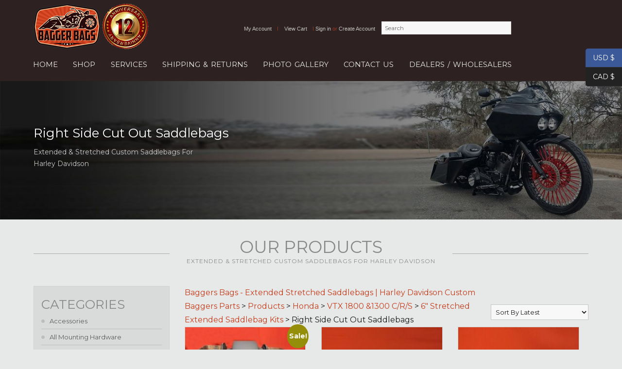

--- FILE ---
content_type: text/html; charset=UTF-8
request_url: https://baggerbags.com/product-category/honda/honda-vtx-1800-1300-crs/6-stretched-extended-saddlebag-kits/right-side-cut-out-saddlebags-6-stretched-extended-saddlebag-kits/
body_size: 129225
content:
<!DOCTYPE html>
<html lang="en-US" class="no-js">
<head>
	<meta name="google-site-verification" content="A2ILNMN6yai16NcZ3sLC8h8myoRJV03bnxRe9IxIR34" />
	<meta charset="UTF-8">
	<meta name="viewport" content="width=device-width, initial-scale=1">
	<link rel="profile" href="https://gmpg.org/xfn/11">
		<script>(function(html){html.className = html.className.replace(/\bno-js\b/,'js')})(document.documentElement);</script>
<title>Right Side Cut Out Saddlebags &#8211; Baggers Bags &#8211; Extended Stretched Saddlebags | Harley Davidson Custom Baggers Parts</title>
<meta name='robots' content='max-image-preview:large' />
<link rel='dns-prefetch' href='//maps.googleapis.com' />
<link rel='dns-prefetch' href='//fonts.googleapis.com' />
<link href='https://fonts.gstatic.com' crossorigin rel='preconnect' />
<link rel="alternate" type="application/rss+xml" title="Baggers Bags - Extended Stretched Saddlebags | Harley Davidson Custom Baggers Parts &raquo; Feed" href="https://baggerbags.com/feed/" />
<link rel="alternate" type="application/rss+xml" title="Baggers Bags - Extended Stretched Saddlebags | Harley Davidson Custom Baggers Parts &raquo; Comments Feed" href="https://baggerbags.com/comments/feed/" />
<link rel="alternate" type="application/rss+xml" title="Baggers Bags - Extended Stretched Saddlebags | Harley Davidson Custom Baggers Parts &raquo; Right Side Cut Out Saddlebags Category Feed" href="https://baggerbags.com/product-category/honda/honda-vtx-1800-1300-crs/6-stretched-extended-saddlebag-kits/right-side-cut-out-saddlebags-6-stretched-extended-saddlebag-kits/feed/" />
<script>
window._wpemojiSettings = {"baseUrl":"https:\/\/s.w.org\/images\/core\/emoji\/15.0.3\/72x72\/","ext":".png","svgUrl":"https:\/\/s.w.org\/images\/core\/emoji\/15.0.3\/svg\/","svgExt":".svg","source":{"concatemoji":"https:\/\/baggerbags.com\/wp-includes\/js\/wp-emoji-release.min.js?ver=6.6.4"}};
/*! This file is auto-generated */
!function(i,n){var o,s,e;function c(e){try{var t={supportTests:e,timestamp:(new Date).valueOf()};sessionStorage.setItem(o,JSON.stringify(t))}catch(e){}}function p(e,t,n){e.clearRect(0,0,e.canvas.width,e.canvas.height),e.fillText(t,0,0);var t=new Uint32Array(e.getImageData(0,0,e.canvas.width,e.canvas.height).data),r=(e.clearRect(0,0,e.canvas.width,e.canvas.height),e.fillText(n,0,0),new Uint32Array(e.getImageData(0,0,e.canvas.width,e.canvas.height).data));return t.every(function(e,t){return e===r[t]})}function u(e,t,n){switch(t){case"flag":return n(e,"\ud83c\udff3\ufe0f\u200d\u26a7\ufe0f","\ud83c\udff3\ufe0f\u200b\u26a7\ufe0f")?!1:!n(e,"\ud83c\uddfa\ud83c\uddf3","\ud83c\uddfa\u200b\ud83c\uddf3")&&!n(e,"\ud83c\udff4\udb40\udc67\udb40\udc62\udb40\udc65\udb40\udc6e\udb40\udc67\udb40\udc7f","\ud83c\udff4\u200b\udb40\udc67\u200b\udb40\udc62\u200b\udb40\udc65\u200b\udb40\udc6e\u200b\udb40\udc67\u200b\udb40\udc7f");case"emoji":return!n(e,"\ud83d\udc26\u200d\u2b1b","\ud83d\udc26\u200b\u2b1b")}return!1}function f(e,t,n){var r="undefined"!=typeof WorkerGlobalScope&&self instanceof WorkerGlobalScope?new OffscreenCanvas(300,150):i.createElement("canvas"),a=r.getContext("2d",{willReadFrequently:!0}),o=(a.textBaseline="top",a.font="600 32px Arial",{});return e.forEach(function(e){o[e]=t(a,e,n)}),o}function t(e){var t=i.createElement("script");t.src=e,t.defer=!0,i.head.appendChild(t)}"undefined"!=typeof Promise&&(o="wpEmojiSettingsSupports",s=["flag","emoji"],n.supports={everything:!0,everythingExceptFlag:!0},e=new Promise(function(e){i.addEventListener("DOMContentLoaded",e,{once:!0})}),new Promise(function(t){var n=function(){try{var e=JSON.parse(sessionStorage.getItem(o));if("object"==typeof e&&"number"==typeof e.timestamp&&(new Date).valueOf()<e.timestamp+604800&&"object"==typeof e.supportTests)return e.supportTests}catch(e){}return null}();if(!n){if("undefined"!=typeof Worker&&"undefined"!=typeof OffscreenCanvas&&"undefined"!=typeof URL&&URL.createObjectURL&&"undefined"!=typeof Blob)try{var e="postMessage("+f.toString()+"("+[JSON.stringify(s),u.toString(),p.toString()].join(",")+"));",r=new Blob([e],{type:"text/javascript"}),a=new Worker(URL.createObjectURL(r),{name:"wpTestEmojiSupports"});return void(a.onmessage=function(e){c(n=e.data),a.terminate(),t(n)})}catch(e){}c(n=f(s,u,p))}t(n)}).then(function(e){for(var t in e)n.supports[t]=e[t],n.supports.everything=n.supports.everything&&n.supports[t],"flag"!==t&&(n.supports.everythingExceptFlag=n.supports.everythingExceptFlag&&n.supports[t]);n.supports.everythingExceptFlag=n.supports.everythingExceptFlag&&!n.supports.flag,n.DOMReady=!1,n.readyCallback=function(){n.DOMReady=!0}}).then(function(){return e}).then(function(){var e;n.supports.everything||(n.readyCallback(),(e=n.source||{}).concatemoji?t(e.concatemoji):e.wpemoji&&e.twemoji&&(t(e.twemoji),t(e.wpemoji)))}))}((window,document),window._wpemojiSettings);
</script>
<style id='wp-emoji-styles-inline-css'>

	img.wp-smiley, img.emoji {
		display: inline !important;
		border: none !important;
		box-shadow: none !important;
		height: 1em !important;
		width: 1em !important;
		margin: 0 0.07em !important;
		vertical-align: -0.1em !important;
		background: none !important;
		padding: 0 !important;
	}
</style>
<style id='wp-block-library-inline-css'>
:root{--wp-admin-theme-color:#007cba;--wp-admin-theme-color--rgb:0,124,186;--wp-admin-theme-color-darker-10:#006ba1;--wp-admin-theme-color-darker-10--rgb:0,107,161;--wp-admin-theme-color-darker-20:#005a87;--wp-admin-theme-color-darker-20--rgb:0,90,135;--wp-admin-border-width-focus:2px;--wp-block-synced-color:#7a00df;--wp-block-synced-color--rgb:122,0,223;--wp-bound-block-color:var(--wp-block-synced-color)}@media (min-resolution:192dpi){:root{--wp-admin-border-width-focus:1.5px}}.wp-element-button{cursor:pointer}:root{--wp--preset--font-size--normal:16px;--wp--preset--font-size--huge:42px}:root .has-very-light-gray-background-color{background-color:#eee}:root .has-very-dark-gray-background-color{background-color:#313131}:root .has-very-light-gray-color{color:#eee}:root .has-very-dark-gray-color{color:#313131}:root .has-vivid-green-cyan-to-vivid-cyan-blue-gradient-background{background:linear-gradient(135deg,#00d084,#0693e3)}:root .has-purple-crush-gradient-background{background:linear-gradient(135deg,#34e2e4,#4721fb 50%,#ab1dfe)}:root .has-hazy-dawn-gradient-background{background:linear-gradient(135deg,#faaca8,#dad0ec)}:root .has-subdued-olive-gradient-background{background:linear-gradient(135deg,#fafae1,#67a671)}:root .has-atomic-cream-gradient-background{background:linear-gradient(135deg,#fdd79a,#004a59)}:root .has-nightshade-gradient-background{background:linear-gradient(135deg,#330968,#31cdcf)}:root .has-midnight-gradient-background{background:linear-gradient(135deg,#020381,#2874fc)}.has-regular-font-size{font-size:1em}.has-larger-font-size{font-size:2.625em}.has-normal-font-size{font-size:var(--wp--preset--font-size--normal)}.has-huge-font-size{font-size:var(--wp--preset--font-size--huge)}.has-text-align-center{text-align:center}.has-text-align-left{text-align:left}.has-text-align-right{text-align:right}#end-resizable-editor-section{display:none}.aligncenter{clear:both}.items-justified-left{justify-content:flex-start}.items-justified-center{justify-content:center}.items-justified-right{justify-content:flex-end}.items-justified-space-between{justify-content:space-between}.screen-reader-text{border:0;clip:rect(1px,1px,1px,1px);clip-path:inset(50%);height:1px;margin:-1px;overflow:hidden;padding:0;position:absolute;width:1px;word-wrap:normal!important}.screen-reader-text:focus{background-color:#ddd;clip:auto!important;clip-path:none;color:#444;display:block;font-size:1em;height:auto;left:5px;line-height:normal;padding:15px 23px 14px;text-decoration:none;top:5px;width:auto;z-index:100000}html :where(.has-border-color){border-style:solid}html :where([style*=border-top-color]){border-top-style:solid}html :where([style*=border-right-color]){border-right-style:solid}html :where([style*=border-bottom-color]){border-bottom-style:solid}html :where([style*=border-left-color]){border-left-style:solid}html :where([style*=border-width]){border-style:solid}html :where([style*=border-top-width]){border-top-style:solid}html :where([style*=border-right-width]){border-right-style:solid}html :where([style*=border-bottom-width]){border-bottom-style:solid}html :where([style*=border-left-width]){border-left-style:solid}html :where(img[class*=wp-image-]){height:auto;max-width:100%}:where(figure){margin:0 0 1em}html :where(.is-position-sticky){--wp-admin--admin-bar--position-offset:var(--wp-admin--admin-bar--height,0px)}@media screen and (max-width:600px){html :where(.is-position-sticky){--wp-admin--admin-bar--position-offset:0px}}
</style>
<style id='classic-theme-styles-inline-css'>
/*! This file is auto-generated */
.wp-block-button__link{color:#fff;background-color:#32373c;border-radius:9999px;box-shadow:none;text-decoration:none;padding:calc(.667em + 2px) calc(1.333em + 2px);font-size:1.125em}.wp-block-file__button{background:#32373c;color:#fff;text-decoration:none}
</style>
<link rel='stylesheet' id='contact-form-7-css' href='https://baggerbags.com/wp-content/plugins/contact-form-7/includes/css/styles.css?ver=6.0.6' media='all' />
<link rel='stylesheet' id='slicknavcss-css' href='https://baggerbags.com/wp-content/plugins/slicknav-mobile-menu/css/slicknav.min.css?ver=1.0.11' media='all' />
<style id='slicknavcss-inline-css'>


        .product-categories {
                display: none;
        }

        .slicknav_menu {
                background: #4c4c4c;
        }

        .slicknav-flex{
               display: -webkit-box;
               display: -ms-flexbox;
               display: flex;
               justify-content:center;
        }

        .slicknav_btn {
                background-color:#222222;
        }

        a.slicknav_open {
                background-color:#222222;
        }

        .slicknav_nav .slicknav_arrow {
                float:right;
        }

        .slicknav_menu .slicknav_menutxt {
                color: #fff;
                text-shadow: none;
                font-size: 16px;
                font-weight: normal;
        }

        .slicknav_menu .slicknav_icon-bar {
                background-color: #fff;
                box-shadow: none;
        }

        .slicknav_nav li a {
                color: #fff;
                text-transform: none;
                font-size: 16px;
                padding: 5px 10px;
        }

        .slicknav_nav a:hover,
        .slicknav_nav .slicknav_row:hover {
                background: rgba(204,204,204,0.3);
        }

        .slicknav_nav .menu-item a:hover,
        .slicknav_nav a span:hover {
                color: #222222;
        }

        .slicknav_nav input[type='submit']{
                background: #222222;
                color: #fff;
        }

        .slicknav-logo-text a{
                color: #222222;
        }


        @media screen and (min-width: 768px) {
                .slicknav_menu {
                        display: none;
                }

                .product-categories {
                        display: block;
                }
        }
        
</style>
<link rel='stylesheet' id='woocommerce-layout-css' href='https://baggerbags.com/wp-content/plugins/woocommerce/assets/css/woocommerce-layout.css?ver=9.8.6' media='all' />
<link rel='stylesheet' id='woocommerce-smallscreen-css' href='https://baggerbags.com/wp-content/plugins/woocommerce/assets/css/woocommerce-smallscreen.css?ver=9.8.6' media='only screen and (max-width: 768px)' />
<link rel='stylesheet' id='woocommerce-general-css' href='https://baggerbags.com/wp-content/plugins/woocommerce/assets/css/woocommerce.css?ver=9.8.6' media='all' />
<style id='woocommerce-inline-inline-css'>
.woocommerce form .form-row .required { visibility: visible; }
</style>
<link rel='stylesheet' id='aws-style-css' href='https://baggerbags.com/wp-content/plugins/advanced-woo-search/assets/css/common.min.css?ver=3.51' media='all' />
<link rel='stylesheet' id='brands-styles-css' href='https://baggerbags.com/wp-content/plugins/woocommerce/assets/css/brands.css?ver=9.8.6' media='all' />
<link rel='stylesheet' id='parent-style-css' href='https://baggerbags.com/wp-content/themes/twentysixteen/style.css?ver=6.6.4' media='all' />
<link rel='stylesheet' id='twentysixteen-fonts-css' href='https://fonts.googleapis.com/css?family=Merriweather%3A400%2C700%2C900%2C400italic%2C700italic%2C900italic%7CMontserrat%3A400%2C700%7CInconsolata%3A400&#038;subset=latin%2Clatin-ext&#038;display=fallback' media='all' />
<link rel='stylesheet' id='genericons-css' href='https://baggerbags.com/wp-content/themes/twentysixteen/genericons/genericons.css?ver=20201208' media='all' />
<link rel='stylesheet' id='twentysixteen-style-css' href='https://baggerbags.com/wp-content/themes/twentysixteen-child/style.css?ver=20221101' media='all' />
<link rel='stylesheet' id='twentysixteen-block-style-css' href='https://baggerbags.com/wp-content/themes/twentysixteen/css/blocks.css?ver=20221004' media='all' />
<!--[if lt IE 10]>
<link rel='stylesheet' id='twentysixteen-ie-css' href='https://baggerbags.com/wp-content/themes/twentysixteen/css/ie.css?ver=20170530' media='all' />
<![endif]-->
<!--[if lt IE 9]>
<link rel='stylesheet' id='twentysixteen-ie8-css' href='https://baggerbags.com/wp-content/themes/twentysixteen/css/ie8.css?ver=20170530' media='all' />
<![endif]-->
<!--[if lt IE 8]>
<link rel='stylesheet' id='twentysixteen-ie7-css' href='https://baggerbags.com/wp-content/themes/twentysixteen/css/ie7.css?ver=20170530' media='all' />
<![endif]-->
<link rel='stylesheet' id='ubermenu-css' href='https://baggerbags.com/wp-content/plugins/ubermenu/pro/assets/css/ubermenu.min.css?ver=3.2.6' media='all' />
<link rel='stylesheet' id='ubermenu-font-awesome-css' href='https://baggerbags.com/wp-content/plugins/ubermenu/assets/css/fontawesome/css/font-awesome.min.css?ver=4.3' media='all' />
<link rel='stylesheet' id='jquery.lightbox.min.css-css' href='https://baggerbags.com/wp-content/plugins/wp-jquery-lightbox/lightboxes/wp-jquery-lightbox/styles/lightbox.min.css?ver=1768966929' media='all' />
<link rel='stylesheet' id='jqlb-overrides-css' href='https://baggerbags.com/wp-content/plugins/wp-jquery-lightbox/lightboxes/wp-jquery-lightbox/styles/overrides.css?ver=1768966929' media='all' />
<style id='jqlb-overrides-inline-css'>

			#outerImageContainer {
				box-shadow: 0 0 4px 2px rgba(0,0,0,.2);
			}
			#imageContainer{
				padding: 8px;
			}
			#imageDataContainer {
				box-shadow: none;
				z-index: auto;
			}
			#prevArrow,
			#nextArrow{
				background-color: #ffffff;
				color: #000000;
			}
</style>
<script src="https://baggerbags.com/wp-includes/js/jquery/jquery.min.js?ver=3.7.1" id="jquery-core-js"></script>
<script src="https://baggerbags.com/wp-includes/js/jquery/jquery-migrate.min.js?ver=3.4.1" id="jquery-migrate-js"></script>
<script src="https://baggerbags.com/wp-content/plugins/slicknav-mobile-menu/js/jquery.slicknav.min.js?ver=1.0.11" id="slicknavjs-js"></script>
<script id="slicknav-init-js-extra">
var slickNavVars = {"ng_slicknav":{"ng_slicknav_menu":".product-categories","ng_slicknav_position":"#main","ng_slicknav_parent_links":false,"ng_slicknav_close_click":false,"ng_slicknav_child_links":false,"ng_slicknav_speed":400,"ng_slicknav_label":"Product Categories","ng_slicknav_fixhead":false,"ng_slicknav_hidedesktop":"block","ng_slicknav_brand":"","ng_slicknav_brand_text":"","ng_slicknav_search":false,"ng_slicknav_search_text":"search...","ng_slicksearch":"https:\/\/baggerbags.com\/","ng_slicknav_closedsymbol":"","ng_slicknav_openedsymbol":"","ng_slicknav_alt":"","ng_slicknav_accordion":false,"ng_slicknav_animation_library":"jquery"}};
</script>
<script src="https://baggerbags.com/wp-content/plugins/slicknav-mobile-menu/js/slick-init.js?ver=1.9.1" id="slicknav-init-js"></script>
<script src="https://baggerbags.com/wp-content/plugins/woocommerce/assets/js/jquery-blockui/jquery.blockUI.min.js?ver=2.7.0-wc.9.8.6" id="jquery-blockui-js" defer data-wp-strategy="defer"></script>
<script id="wc-add-to-cart-js-extra">
var wc_add_to_cart_params = {"ajax_url":"\/wp-admin\/admin-ajax.php","wc_ajax_url":"\/?wc-ajax=%%endpoint%%","i18n_view_cart":"View cart","cart_url":"https:\/\/baggerbags.com\/cart\/","is_cart":"","cart_redirect_after_add":"no"};
</script>
<script src="https://baggerbags.com/wp-content/plugins/woocommerce/assets/js/frontend/add-to-cart.min.js?ver=9.8.6" id="wc-add-to-cart-js" defer data-wp-strategy="defer"></script>
<script src="https://baggerbags.com/wp-content/plugins/woocommerce/assets/js/js-cookie/js.cookie.min.js?ver=2.1.4-wc.9.8.6" id="js-cookie-js" defer data-wp-strategy="defer"></script>
<script id="woocommerce-js-extra">
var woocommerce_params = {"ajax_url":"\/wp-admin\/admin-ajax.php","wc_ajax_url":"\/?wc-ajax=%%endpoint%%","i18n_password_show":"Show password","i18n_password_hide":"Hide password"};
</script>
<script src="https://baggerbags.com/wp-content/plugins/woocommerce/assets/js/frontend/woocommerce.min.js?ver=9.8.6" id="woocommerce-js" defer data-wp-strategy="defer"></script>
<!--[if lt IE 9]>
<script src="https://baggerbags.com/wp-content/themes/twentysixteen/js/html5.js?ver=3.7.3" id="twentysixteen-html5-js"></script>
<![endif]-->
<link rel="https://api.w.org/" href="https://baggerbags.com/wp-json/" /><link rel="alternate" title="JSON" type="application/json" href="https://baggerbags.com/wp-json/wp/v2/product_cat/137" /><link rel="EditURI" type="application/rsd+xml" title="RSD" href="https://baggerbags.com/xmlrpc.php?rsd" />
<!-- start Simple Custom CSS and JS -->
<script>
var intervalId = window.setInterval(function(){
if(jQuery('.close').length === 0){
	jQuery(".woocommerce-message").prepend('<div class="close">X</div>');
}
jQuery(".close").click(function(){
jQuery(".woocommerce-message").hide();
});
}, 1000);


</script>
<!-- end Simple Custom CSS and JS -->
<style id="ubermenu-custom-generated-css">
/** UberMenu Custom Menu Styles (Customizer) **/
/* main */
.ubermenu-main .ubermenu-item.ubermenu-active .ubermenu-submenu-drop.ubermenu-submenu-type-mega { overflow:visible; }
.ubermenu-main.ubermenu-transition-fade .ubermenu-item .ubermenu-submenu-drop { margin-top:0; }
.ubermenu-main .ubermenu-item-level-0 > .ubermenu-target, .ubermenu-main .ubermenu-item-level-0 > .ubermenu-custom-content.ubermenu-custom-content-padded { padding-top:0px; padding-bottom:0px; }
.ubermenu-main .ubermenu-item-level-0 > .ubermenu-target { padding-left:0px; padding-right:0px; }
.ubermenu-main.ubermenu-sub-indicators .ubermenu-item-level-0.ubermenu-has-submenu-drop > .ubermenu-target:not(.ubermenu-noindicator) { padding-right:15px; }
.ubermenu-main.ubermenu-sub-indicators .ubermenu-item-level-0.ubermenu-has-submenu-drop > .ubermenu-target.ubermenu-noindicator { padding-right:0px; }
.ubermenu-main .ubermenu-submenu.ubermenu-submenu-drop { background-color:#e3e5e4; border:1px solid #d9dbdb; }
.ubermenu-main .ubermenu-item-normal > .ubermenu-target,.ubermenu-main .ubermenu-submenu .ubermenu-target,.ubermenu-main .ubermenu-submenu .ubermenu-nonlink,.ubermenu-main .ubermenu-submenu .ubermenu-widget,.ubermenu-main .ubermenu-submenu .ubermenu-custom-content-padded,.ubermenu-main .ubermenu-submenu .ubermenu-retractor,.ubermenu-main .ubermenu-submenu .ubermenu-colgroup .ubermenu-column,.ubermenu-main .ubermenu-submenu.ubermenu-submenu-type-stack > .ubermenu-item-normal > .ubermenu-target,.ubermenu-main .ubermenu-submenu.ubermenu-submenu-padded { padding:0px; }
.ubermenu .ubermenu-grid-row { padding-right:0px; }
.ubermenu .ubermenu-grid-row .ubermenu-target { padding-right:0; }


/* Status: Loaded from Transient */

</style><!-- Starting: WooCommerce Conversion Tracking (https://wordpress.org/plugins/woocommerce-conversion-tracking/) -->
        <script async src="https://www.googletagmanager.com/gtag/js?id=AW-980519039"></script>
        <script>
            window.dataLayer = window.dataLayer || [];
            function gtag(){dataLayer.push(arguments)};
            gtag('js', new Date());

            gtag('config', 'AW-980519039');
        </script>
        <!-- End: WooCommerce Conversion Tracking Codes -->
	<noscript><style>.woocommerce-product-gallery{ opacity: 1 !important; }</style></noscript>
			<style type="text/css" id="twentysixteen-header-css">
		.site-branding {
			margin: 0 auto 0 0;
		}

		.site-branding .site-title,
		.site-description {
			clip: rect(1px, 1px, 1px, 1px);
			position: absolute;
		}
		</style>
		<link rel="icon" href="https://baggerbags.com/wp-content/uploads/2016/12/logo.png" sizes="32x32" />
<link rel="icon" href="https://baggerbags.com/wp-content/uploads/2016/12/logo.png" sizes="192x192" />
<link rel="apple-touch-icon" href="https://baggerbags.com/wp-content/uploads/2016/12/logo.png" />
<meta name="msapplication-TileImage" content="https://baggerbags.com/wp-content/uploads/2016/12/logo.png" />
		<style id="wp-custom-css">
			@media screen and (max-width:767px){
form.checkout_coupon {
    width: 100% !important;
    padding: 5px !important;
    height: 53px;
}
a.button.wc-forward.wp-element-button {
    max-width: 200px;
}
}

.close {
    right: 0 !important;
    float: right;
    background: #c73b1a;
    padding: 5px 12px;
    text-align: center;
    color: #fff;
    border-radius: 20px;
    cursor: pointer;
}

.midl:not(.midl2){ display:none}
.copy_right:not(.cr2){ display:none}
.copy_right.cr2{border-top: solid 1px #565251;    padding-top: 15px;}
.footer_contact{ border:none}
		</style>
		 

 <script>
    jQuery(function($){
    setTimeout(function(){
      fbq('init', '816554411748126');
    },4000);
    });
  </script>
 
<!-- code added by Suraj k @mistersuraj on 12 Apr 2018 --> 
<!-- Global site tag (gtag.js) - Google AdWords: 980519039 -->
<script async src="https://www.googletagmanager.com/gtag/js?id=AW-980519039"></script>
<script>
  window.dataLayer = window.dataLayer || [];
  function gtag(){dataLayer.push(arguments);}
  gtag('js', new Date());

  gtag('config', 'AW-980519039');
</script>

</head>

<body data-rsssl=1 class="archive tax-product_cat term-right-side-cut-out-saddlebags-6-stretched-extended-saddlebag-kits term-137 wp-custom-logo wp-embed-responsive theme-twentysixteen woocommerce woocommerce-page woocommerce-no-js hfeed currency-usd">
 <link href="https://fonts.googleapis.com/css?family=Montserrat:400,700" rel="stylesheet">
<div id="page" class="site">
	
		<a class="skip-link screen-reader-text" href="#content">Skip to content</a>

		<header id="masthead" class="site-header" role="banner">
		<div class="site-inner">
			<div class="site-header-main">
				<div class="site-branding">
					<a href="https://baggerbags.com/" class="custom-logo-link" rel="home"><img width="236" height="93" src="https://baggerbags.com/wp-content/uploads/2022/06/bag-log.png" class="custom-logo" alt="Baggers Bags &#8211; Extended Stretched Saddlebags | Harley Davidson Custom Baggers Parts" decoding="async" /></a>
											<p class="site-title"><a href="https://baggerbags.com/" rel="home">Baggers Bags &#8211; Extended Stretched Saddlebags | Harley Davidson Custom Baggers Parts</a></p>
											<p class="site-description">Extended &amp; Stretched Custom Saddlebags For Harley Davidson &#8211; Airbox Covers, Fenders, Tank Shrouds, Extensions</p>
									</div><!-- .site-branding -->
<span class="dnone"><a href="https://baggerbags.com/cart/">View Cart</a></span>

									<button id="menu-toggle" class="menu-toggle">Menu</button>

					<div id="site-header-menu" class="site-header-menu">
            <div class="telephone">
              <p></p>
						</div>
						<div class="top_menu">
							<div class="search_home"> 
																<div class="header_widget"><div class="aws-container" data-url="/?wc-ajax=aws_action" data-siteurl="https://baggerbags.com" data-lang="" data-show-loader="true" data-show-more="false" data-show-page="false" data-ajax-search="true" data-show-clear="true" data-mobile-screen="false" data-use-analytics="false" data-min-chars="4" data-buttons-order="1" data-timeout="300" data-is-mobile="false" data-page-id="137" data-tax="product_cat" ><form class="aws-search-form" action="https://baggerbags.com/" method="get" role="search" ><div class="aws-wrapper"><label class="aws-search-label" for="69704b112f2f4">Search</label><input type="search" name="s" id="69704b112f2f4" value="" class="aws-search-field" placeholder="Search" autocomplete="off" /><input type="hidden" name="post_type" value="product"><input type="hidden" name="type_aws" value="true"><div class="aws-search-clear"><span>×</span></div><div class="aws-loader"></div></div></form></div></div>							</div>
						</div>
						<div class="top_menu">
							<div class="menu-top-menu-container"><ul id="menu-top-menu" class="menu"><li id="menu-item-41" class="menu-item menu-item-type-post_type menu-item-object-page menu-item-41"><a href="https://baggerbags.com/my-account/">My Account</a></li>
<li id="menu-item-42" class="menu-item menu-item-type-post_type menu-item-object-page menu-item-42"><a href="https://baggerbags.com/cart/">View Cart</a></li>
<li id="menu-item-2326" class="menu-item menu-item-type-post_type menu-item-object-page menu-item-2326"><a href="https://baggerbags.com/my-account/">Sign in  <span> or </span>Create Account</a></li>
</ul></div>						</div>
						<div class="top_button">
												
						</div>
						
						
					
													<nav id="site-navigation" class="main-navigation" role="navigation" aria-label="Primary Menu">
								<div class="menu-main-menus-container"><ul id="menu-main-menus" class="primary-menu"><li id="menu-item-6" class="menu-item menu-item-type-post_type menu-item-object-page menu-item-home menu-item-6"><a href="https://baggerbags.com/">Home</a></li>
<li id="menu-item-93" class="menu-item menu-item-type-post_type menu-item-object-page menu-item-93"><a href="https://baggerbags.com/shop/">Shop</a></li>
<li id="menu-item-9382" class="menu-item menu-item-type-taxonomy menu-item-object-product_cat menu-item-9382"><a href="https://baggerbags.com/product-category/services/">Services</a></li>
<li id="menu-item-215" class="menu-item menu-item-type-post_type menu-item-object-page menu-item-215"><a href="https://baggerbags.com/shipping-returns/">SHIPPING &#038; RETURNS</a></li>
<li id="menu-item-216" class="menu-item menu-item-type-post_type menu-item-object-page menu-item-216"><a href="https://baggerbags.com/photo-gallery/">Photo Gallery</a></li>
<li id="menu-item-220" class="menu-item menu-item-type-post_type menu-item-object-page menu-item-220"><a href="https://baggerbags.com/contact-us/">Contact Us</a></li>
<li id="menu-item-13209" class="menu-item menu-item-type-post_type menu-item-object-page menu-item-13209"><a href="https://baggerbags.com/dealerswholesalers/">Dealers / Wholesalers</a></li>
</ul></div>							</nav><!-- .main-navigation -->
						
											</div><!-- .site-header-menu -->
							</div><!-- .site-header-main -->

						</div>


		</header><!-- .site-header -->
			<div id="content" class="site-content">


<div class="page_title_div">
    <img src="https://baggerbags.com/wp-content/uploads/2016/12/slider3-12.jpg" />
    <div class="page_con">
  <div class="site-inner">
      <h5>Right Side Cut Out Saddlebags</h5>
      <p>Extended & Stretched Custom Saddlebags For <br>  Harley Davidson</p>
    </div>
  </div>
</div>


<div class="site-inner">
<div class="title-content title-con clearfix">
    <div class="title-inner">
      <h3>OUR PRODUCTS</h3>
      <p>Extended & Stretched Custom Saddlebags For Harley Davidson</p>
    </div>
    <!--/.title-inner--> 
  </div>
</div>

<style>
.title-con { 
    float: left;
    width: 100%;
  margin-bottom:20px;
}
</style>
<div class="site-inner">

<div id="secondary" class="widget-area" role="complementary">
	<div></div><div><h2 class="rounded">Categories</h2><ul class="product-categories"><li class="cat-item cat-item-465 cat-parent"><a href="https://baggerbags.com/product-category/accessories/">Accessories</a><ul class='children'>
<li class="cat-item cat-item-356"><a href="https://baggerbags.com/product-category/accessories/long-ride-windshields/">Long Ride Windshields</a></li>
</ul>
</li>
<li class="cat-item cat-item-159"><a href="https://baggerbags.com/product-category/all/">All</a></li>
<li class="cat-item cat-item-477 cat-parent"><a href="https://baggerbags.com/product-category/all-mounting-hardware/">All Mounting Hardware</a><ul class='children'>
<li class="cat-item cat-item-479"><a href="https://baggerbags.com/product-category/all-mounting-hardware/bezel/">Bezel</a></li>
<li class="cat-item cat-item-488"><a href="https://baggerbags.com/product-category/all-mounting-hardware/hardware-all-lids/">Hardware</a></li>
<li class="cat-item cat-item-476"><a href="https://baggerbags.com/product-category/all-mounting-hardware/rail-kit/">Rail Kit</a></li>
</ul>
</li>
<li class="cat-item cat-item-29 cat-parent"><a href="https://baggerbags.com/product-category/apparel/">Apparel</a><ul class='children'>
<li class="cat-item cat-item-425"><a href="https://baggerbags.com/product-category/apparel/face-masks/">Face Masks</a></li>
<li class="cat-item cat-item-144"><a href="https://baggerbags.com/product-category/apparel/helmets-lids/">Helmets / Lids</a></li>
</ul>
</li>
<li class="cat-item cat-item-699"><a href="https://baggerbags.com/product-category/automotive-lighting/">Automotive Lighting</a></li>
<li class="cat-item cat-item-673 cat-parent"><a href="https://baggerbags.com/product-category/automotive-parts/">Automotive Parts</a><ul class='children'>
<li class="cat-item cat-item-686"><a href="https://baggerbags.com/product-category/automotive-parts/bmw/">BMW</a></li>
<li class="cat-item cat-item-689 cat-parent"><a href="https://baggerbags.com/product-category/automotive-parts/buick/">Buick</a>	<ul class='children'>
<li class="cat-item cat-item-763"><a href="https://baggerbags.com/product-category/automotive-parts/buick/lesabre/">LeSabre</a></li>
<li class="cat-item cat-item-761"><a href="https://baggerbags.com/product-category/automotive-parts/buick/regal/">Regal</a></li>
<li class="cat-item cat-item-762"><a href="https://baggerbags.com/product-category/automotive-parts/buick/riviera/">Riviera</a></li>
<li class="cat-item cat-item-760"><a href="https://baggerbags.com/product-category/automotive-parts/buick/skylark/">Skylark</a></li>
	</ul>
</li>
<li class="cat-item cat-item-674 cat-parent"><a href="https://baggerbags.com/product-category/automotive-parts/cadillac/">Cadillac</a>	<ul class='children'>
<li class="cat-item cat-item-694"><a href="https://baggerbags.com/product-category/automotive-parts/cadillac/cadillac-eldorado/">Cadillac Eldorado</a></li>
<li class="cat-item cat-item-691"><a href="https://baggerbags.com/product-category/automotive-parts/cadillac/cadillac-fleetwood/">Cadillac Fleetwood</a></li>
<li class="cat-item cat-item-693"><a href="https://baggerbags.com/product-category/automotive-parts/cadillac/cadillac-seville/">Cadillac Seville</a></li>
	</ul>
</li>
<li class="cat-item cat-item-676 cat-parent"><a href="https://baggerbags.com/product-category/automotive-parts/chevrolet/">Chevrolet</a>	<ul class='children'>
<li class="cat-item cat-item-733"><a href="https://baggerbags.com/product-category/automotive-parts/chevrolet/blazer/">Blazer</a></li>
<li class="cat-item cat-item-727"><a href="https://baggerbags.com/product-category/automotive-parts/chevrolet/camaro/">Camaro</a></li>
<li class="cat-item cat-item-736"><a href="https://baggerbags.com/product-category/automotive-parts/chevrolet/caprice/">Caprice</a></li>
<li class="cat-item cat-item-737"><a href="https://baggerbags.com/product-category/automotive-parts/chevrolet/caprice-impala/">Caprice/Impala</a></li>
<li class="cat-item cat-item-720"><a href="https://baggerbags.com/product-category/automotive-parts/chevrolet/corvette/">Corvette</a></li>
<li class="cat-item cat-item-731"><a href="https://baggerbags.com/product-category/automotive-parts/chevrolet/el-camino/">El Camino</a></li>
<li class="cat-item cat-item-732"><a href="https://baggerbags.com/product-category/automotive-parts/chevrolet/malibu/">Malibu</a></li>
<li class="cat-item cat-item-757"><a href="https://baggerbags.com/product-category/automotive-parts/chevrolet/silverado/">Silverado</a></li>
<li class="cat-item cat-item-777"><a href="https://baggerbags.com/product-category/automotive-parts/chevrolet/tracker/">Tracker</a></li>
	</ul>
</li>
<li class="cat-item cat-item-675 cat-parent"><a href="https://baggerbags.com/product-category/automotive-parts/dodge/">Dodge</a>	<ul class='children'>
<li class="cat-item cat-item-703"><a href="https://baggerbags.com/product-category/automotive-parts/dodge/1500/">1500</a></li>
<li class="cat-item cat-item-708"><a href="https://baggerbags.com/product-category/automotive-parts/dodge/2500/">2500</a></li>
<li class="cat-item cat-item-710"><a href="https://baggerbags.com/product-category/automotive-parts/dodge/challenger/">Challenger</a></li>
<li class="cat-item cat-item-718"><a href="https://baggerbags.com/product-category/automotive-parts/dodge/ram/">Ram</a></li>
<li class="cat-item cat-item-696"><a href="https://baggerbags.com/product-category/automotive-parts/dodge/viper/">Viper</a></li>
	</ul>
</li>
<li class="cat-item cat-item-780"><a href="https://baggerbags.com/product-category/automotive-parts/ferrari-automotive-parts/">Ferrari</a></li>
<li class="cat-item cat-item-680"><a href="https://baggerbags.com/product-category/automotive-parts/hood-scoops/">Hood Scoops</a></li>
<li class="cat-item cat-item-792"><a href="https://baggerbags.com/product-category/automotive-parts/hummer/">Hummer</a></li>
<li class="cat-item cat-item-679 cat-parent"><a href="https://baggerbags.com/product-category/automotive-parts/infiniti/">Infiniti</a>	<ul class='children'>
<li class="cat-item cat-item-759"><a href="https://baggerbags.com/product-category/automotive-parts/infiniti/g37-series/">G37 Series</a></li>
	</ul>
</li>
<li class="cat-item cat-item-685 cat-parent"><a href="https://baggerbags.com/product-category/automotive-parts/jeep/">Jeep</a>	<ul class='children'>
<li class="cat-item cat-item-715"><a href="https://baggerbags.com/product-category/automotive-parts/jeep/cherokee/">Cherokee</a></li>
<li class="cat-item cat-item-711"><a href="https://baggerbags.com/product-category/automotive-parts/jeep/jeep-grand-cherokee/">Jeep Grand Cherokee</a></li>
<li class="cat-item cat-item-697 cat-parent"><a href="https://baggerbags.com/product-category/automotive-parts/jeep/jeep-lights/">Jeep Lights</a>		<ul class='children'>
<li class="cat-item cat-item-700"><a href="https://baggerbags.com/product-category/automotive-parts/jeep/jeep-lights/7-jeep-dual-headlight-sets/">7" Jeep Dual Headlight Sets</a></li>
<li class="cat-item cat-item-701"><a href="https://baggerbags.com/product-category/automotive-parts/jeep/jeep-lights/jeep-tail-lights-fog-lights/">Jeep Tail Lights &amp; Fog Lights</a></li>
		</ul>
</li>
<li class="cat-item cat-item-706"><a href="https://baggerbags.com/product-category/automotive-parts/jeep/jeep-wrangler/">Jeep Wrangler</a></li>
	</ul>
</li>
<li class="cat-item cat-item-774"><a href="https://baggerbags.com/product-category/automotive-parts/maserati/">Maserati</a></li>
<li class="cat-item cat-item-684 cat-parent"><a href="https://baggerbags.com/product-category/automotive-parts/mazda/">Mazda</a>	<ul class='children'>
<li class="cat-item cat-item-758"><a href="https://baggerbags.com/product-category/automotive-parts/mazda/3/">3</a></li>
<li class="cat-item cat-item-723"><a href="https://baggerbags.com/product-category/automotive-parts/mazda/mazda-miata/">Mazda Miata</a></li>
	</ul>
</li>
<li class="cat-item cat-item-773"><a href="https://baggerbags.com/product-category/automotive-parts/nissan-automotive-parts/">Nissan</a></li>
<li class="cat-item cat-item-793"><a href="https://baggerbags.com/product-category/automotive-parts/polaris-slingshot/">Polaris Slingshot</a></li>
<li class="cat-item cat-item-682 cat-parent"><a href="https://baggerbags.com/product-category/automotive-parts/porsche/">Porsche</a>	<ul class='children'>
<li class="cat-item cat-item-734"><a href="https://baggerbags.com/product-category/automotive-parts/porsche/911/">911</a></li>
<li class="cat-item cat-item-729"><a href="https://baggerbags.com/product-category/automotive-parts/porsche/cayenne/">Cayenne</a></li>
<li class="cat-item cat-item-738"><a href="https://baggerbags.com/product-category/automotive-parts/porsche/gt3/">GT3</a></li>
	</ul>
</li>
<li class="cat-item cat-item-681 cat-parent"><a href="https://baggerbags.com/product-category/automotive-parts/subaru/">Subaru</a>	<ul class='children'>
<li class="cat-item cat-item-745"><a href="https://baggerbags.com/product-category/automotive-parts/subaru/subaru-impreza/">SUBARU IMPREZA</a></li>
	</ul>
</li>
<li class="cat-item cat-item-779"><a href="https://baggerbags.com/product-category/automotive-parts/suzuki-automotive-parts/">Suzuki</a></li>
<li class="cat-item cat-item-687"><a href="https://baggerbags.com/product-category/automotive-parts/toyota/">Toyota</a></li>
<li class="cat-item cat-item-772"><a href="https://baggerbags.com/product-category/automotive-parts/volkswagen/">Volkswagen</a></li>
</ul>
</li>
<li class="cat-item cat-item-776"><a href="https://baggerbags.com/product-category/can-am/">Can-AM</a></li>
<li class="cat-item cat-item-27"><a href="https://baggerbags.com/product-category/carbon-fiber-products/">Carbon Fiber Products</a></li>
<li class="cat-item cat-item-489 cat-parent"><a href="https://baggerbags.com/product-category/choose-by-model/">Choose By Model</a><ul class='children'>
<li class="cat-item cat-item-432 cat-parent"><a href="https://baggerbags.com/product-category/choose-by-model/harley/">Harley Davidson</a>	<ul class='children'>
<li class="cat-item cat-item-544"><a href="https://baggerbags.com/product-category/choose-by-model/harley/dyna-sportster-wide-glide/">Dyna / Sportster / Wide Glide</a></li>
<li class="cat-item cat-item-439"><a href="https://baggerbags.com/product-category/choose-by-model/harley/fiftyfive/">Fifty Five</a></li>
<li class="cat-item cat-item-436"><a href="https://baggerbags.com/product-category/choose-by-model/harley/roadking/">Road King</a></li>
<li class="cat-item cat-item-433"><a href="https://baggerbags.com/product-category/choose-by-model/harley/softail/">Softail</a></li>
<li class="cat-item cat-item-437"><a href="https://baggerbags.com/product-category/choose-by-model/harley/streetglide/">Street Glide</a></li>
<li class="cat-item cat-item-434"><a href="https://baggerbags.com/product-category/choose-by-model/harley/trendsetter/">Trendsetter</a></li>
<li class="cat-item cat-item-438"><a href="https://baggerbags.com/product-category/choose-by-model/harley/ultraglide/">Ultra Glide</a></li>
<li class="cat-item cat-item-16"><a href="https://baggerbags.com/product-category/choose-by-model/harley/harley-davidson-v-rod-v-rod-muscle-vrsc/">V-Rod</a></li>
	</ul>
</li>
</ul>
</li>
<li class="cat-item cat-item-730"><a href="https://baggerbags.com/product-category/dart-duster/">Dart Duster</a></li>
<li class="cat-item cat-item-457 cat-parent"><a href="https://baggerbags.com/product-category/daymaker-motorcycle-headlights/">Daymaker Motorcycle Headlights</a><ul class='children'>
<li class="cat-item cat-item-126"><a href="https://baggerbags.com/product-category/daymaker-motorcycle-headlights/daymaker-headlights-accessories/">All Lights</a></li>
<li class="cat-item cat-item-48"><a href="https://baggerbags.com/product-category/daymaker-motorcycle-headlights/body-accent-lighting/">Body Accent Lighting</a></li>
<li class="cat-item cat-item-155"><a href="https://baggerbags.com/product-category/daymaker-motorcycle-headlights/cables-connectors/">Cables &amp; Connectors</a></li>
<li class="cat-item cat-item-469 cat-parent"><a href="https://baggerbags.com/product-category/daymaker-motorcycle-headlights/harley-lights/">Harley Headlights</a>	<ul class='children'>
<li class="cat-item cat-item-52 cat-parent"><a href="https://baggerbags.com/product-category/daymaker-motorcycle-headlights/harley-lights/custom-harley-daymaker-headlights-sets/">Custom Harley Daymaker Headlights &amp; Sets</a>		<ul class='children'>
<li class="cat-item cat-item-53"><a href="https://baggerbags.com/product-category/daymaker-motorcycle-headlights/harley-lights/custom-harley-daymaker-headlights-sets/3-piece-sets/">3 Piece Sets</a></li>
<li class="cat-item cat-item-109"><a href="https://baggerbags.com/product-category/daymaker-motorcycle-headlights/harley-lights/custom-harley-daymaker-headlights-sets/american-flags/">American Flags</a></li>
<li class="cat-item cat-item-110"><a href="https://baggerbags.com/product-category/daymaker-motorcycle-headlights/harley-lights/custom-harley-daymaker-headlights-sets/camos-carbon-design/">Camos &amp; Carbon Design</a></li>
<li class="cat-item cat-item-111"><a href="https://baggerbags.com/product-category/daymaker-motorcycle-headlights/harley-lights/custom-harley-daymaker-headlights-sets/cartoon-design/">Cartoon Design</a></li>
<li class="cat-item cat-item-112"><a href="https://baggerbags.com/product-category/daymaker-motorcycle-headlights/harley-lights/custom-harley-daymaker-headlights-sets/other-various-designs/">Other Various Designs</a></li>
<li class="cat-item cat-item-113"><a href="https://baggerbags.com/product-category/daymaker-motorcycle-headlights/harley-lights/custom-harley-daymaker-headlights-sets/single-colored/">Single Colored</a></li>
<li class="cat-item cat-item-114"><a href="https://baggerbags.com/product-category/daymaker-motorcycle-headlights/harley-lights/custom-harley-daymaker-headlights-sets/skull-design/">Skull Design</a></li>
		</ul>
</li>
<li class="cat-item cat-item-115"><a href="https://baggerbags.com/product-category/daymaker-motorcycle-headlights/harley-lights/harley-davidson-dyna-fat-bob-street-bob-883-harley-davidson-daymaker-lights-mounts/">Dyna/Fat Bob/Street Bob Lights</a></li>
<li class="cat-item cat-item-116"><a href="https://baggerbags.com/product-category/daymaker-motorcycle-headlights/harley-lights/harley-headlights-with-halo-angel-eyes/">Halo Headlights</a></li>
<li class="cat-item cat-item-153"><a href="https://baggerbags.com/product-category/daymaker-motorcycle-headlights/harley-lights/harley-headlights-passing-fogs-with-halo/">Harley Headlight &amp; Fogs With Halo</a></li>
<li class="cat-item cat-item-149"><a href="https://baggerbags.com/product-category/daymaker-motorcycle-headlights/harley-lights/harley-passing-fogs-auxiliary-lights/">Harley Passing / Fogs Auxiliary Lights</a></li>
<li class="cat-item cat-item-150"><a href="https://baggerbags.com/product-category/daymaker-motorcycle-headlights/harley-lights/harley-road-glide-1998-2013-daymaker-headlights/">Road Glide 1998-2013 Headlights</a></li>
<li class="cat-item cat-item-524"><a href="https://baggerbags.com/product-category/daymaker-motorcycle-headlights/harley-lights/road-glide-2014-2018-2016-headlights/">Road Glide 2014 - 2018+-2016 Headlights</a></li>
<li class="cat-item cat-item-151"><a href="https://baggerbags.com/product-category/daymaker-motorcycle-headlights/harley-lights/road-glide-colored-daymaker-sets/">Road Glide Headlight sets</a></li>
	</ul>
</li>
<li class="cat-item cat-item-148"><a href="https://baggerbags.com/product-category/daymaker-motorcycle-headlights/headlights-passing-lights-fog-lights-combo/">Headlights &amp; Fogs</a></li>
<li class="cat-item cat-item-470 cat-parent"><a href="https://baggerbags.com/product-category/daymaker-motorcycle-headlights/honda-lights/">Honda Headlights</a>	<ul class='children'>
<li class="cat-item cat-item-49"><a href="https://baggerbags.com/product-category/daymaker-motorcycle-headlights/honda-lights/honda-sabre-1100-daymaker-headlights/">Honda Sabre 1100 Daymaker Headlights</a></li>
<li class="cat-item cat-item-123"><a href="https://baggerbags.com/product-category/daymaker-motorcycle-headlights/honda-lights/honda-vtx-daymaker-headlights/">Honda VTX Headlights</a></li>
<li class="cat-item cat-item-122"><a href="https://baggerbags.com/product-category/daymaker-motorcycle-headlights/honda-lights/honda-vt-shadow-sabre-1100-daymaker/">VT Shadow Sabre 1100 Headlights</a></li>
<li class="cat-item cat-item-50"><a href="https://baggerbags.com/product-category/daymaker-motorcycle-headlights/honda-lights/daymaker-headlights-honda-vtx-1800-1300-crs/">VTX Headlights</a></li>
	</ul>
</li>
<li class="cat-item cat-item-473 cat-parent"><a href="https://baggerbags.com/product-category/daymaker-motorcycle-headlights/kawasakiheadlights/">Kawasaki Headlights</a>	<ul class='children'>
<li class="cat-item cat-item-20"><a href="https://baggerbags.com/product-category/daymaker-motorcycle-headlights/kawasakiheadlights/kawasaki-voyager-vaquero-vn1700/">Voyager &amp; Vaquero VN1700 Headlights</a></li>
<li class="cat-item cat-item-142 cat-parent"><a href="https://baggerbags.com/product-category/daymaker-motorcycle-headlights/kawasakiheadlights/daymaker-headlights-kawasaki-vulcan-nomad-800-1500-1600/">Vulcan Headlights</a>		<ul class='children'>
<li class="cat-item cat-item-143"><a href="https://baggerbags.com/product-category/daymaker-motorcycle-headlights/kawasakiheadlights/daymaker-headlights-kawasaki-vulcan-nomad-800-1500-1600/vulcan-800-series/">Vulcan 800 Series</a></li>
		</ul>
</li>
<li class="cat-item cat-item-125"><a href="https://baggerbags.com/product-category/daymaker-motorcycle-headlights/kawasakiheadlights/kawasaki-vulcan-nomad-1500-1600-daymaker/">Vulcan Nomad 1500 / 1600 Headlight</a></li>
<li class="cat-item cat-item-19"><a href="https://baggerbags.com/product-category/daymaker-motorcycle-headlights/kawasakiheadlights/kawasaki-vulcan-nomad-800-1500-1600/">Vulcan Nomad 800 / 1500 / 1600 Lights</a></li>
	</ul>
</li>
<li class="cat-item cat-item-28"><a href="https://baggerbags.com/product-category/daymaker-motorcycle-headlights/motorcycle-lighting-led-lamps/">LED Lighting Kits</a></li>
<li class="cat-item cat-item-480"><a href="https://baggerbags.com/product-category/daymaker-motorcycle-headlights/leds/">LEDs</a></li>
<li class="cat-item cat-item-154"><a href="https://baggerbags.com/product-category/daymaker-motorcycle-headlights/spot-aux-lights-mounting-hardware-housing/">Spot &amp; AUX Lights Mounting Hardware</a></li>
<li class="cat-item cat-item-124"><a href="https://baggerbags.com/product-category/daymaker-motorcycle-headlights/victory-cross-country-daymaker-headlights/">Victory Headlights</a></li>
<li class="cat-item cat-item-117 cat-parent"><a href="https://baggerbags.com/product-category/daymaker-motorcycle-headlights/yamaha-motorcycles-daymaker-led-headlights/">Yamaha Headlights</a>	<ul class='children'>
<li class="cat-item cat-item-120"><a href="https://baggerbags.com/product-category/daymaker-motorcycle-headlights/yamaha-motorcycles-daymaker-led-headlights/yamaha-star-roadliner-stratoliner-xv1900a-yamaha-motorcycles-daymaker-led-headlights/">Roadliner Stratoliner XV1900A Headlight</a></li>
<li class="cat-item cat-item-118"><a href="https://baggerbags.com/product-category/daymaker-motorcycle-headlights/yamaha-motorcycles-daymaker-led-headlights/yamaha-roadstar-1600-1700-daymaker-headlights/">Roadstar 1600 / 1700 Headlight</a></li>
<li class="cat-item cat-item-121"><a href="https://baggerbags.com/product-category/daymaker-motorcycle-headlights/yamaha-motorcycles-daymaker-led-headlights/yamaha-royal-star-venture-yamaha-motorcycles-daymaker-led-headlights/">Royal Star Headlight</a></li>
<li class="cat-item cat-item-24"><a href="https://baggerbags.com/product-category/daymaker-motorcycle-headlights/yamaha-motorcycles-daymaker-led-headlights/yamaha-vstar-dragstar-xvs1100/">Vstar Dragstar XVS1100 Headlight</a></li>
<li class="cat-item cat-item-22"><a href="https://baggerbags.com/product-category/daymaker-motorcycle-headlights/yamaha-motorcycles-daymaker-led-headlights/yamaha-royal-star-venture/">Yamaha Royal Star Venture</a></li>
<li class="cat-item cat-item-23"><a href="https://baggerbags.com/product-category/daymaker-motorcycle-headlights/yamaha-motorcycles-daymaker-led-headlights/yamaha-star-roadliner-stratoliner-xv1900a/">Yamaha Star Roadliner Stratoliner XV1900A</a></li>
	</ul>
</li>
</ul>
</li>
<li class="cat-item cat-item-756"><a href="https://baggerbags.com/product-category/fender/">Fender</a></li>
<li class="cat-item cat-item-714"><a href="https://baggerbags.com/product-category/fender-flares/">Fender Flares</a></li>
<li class="cat-item cat-item-775"><a href="https://baggerbags.com/product-category/ferrari/">Ferrari</a></li>
<li class="cat-item cat-item-728"><a href="https://baggerbags.com/product-category/firebird-trans-am-camaro/">Firebird / Trans Am / Camaro</a></li>
<li class="cat-item cat-item-752"><a href="https://baggerbags.com/product-category/ford-parts/">Ford Parts</a></li>
<li class="cat-item cat-item-10 cat-parent"><a href="https://baggerbags.com/product-category/harley-harley-fat-boy-heritage-deluxe-softail/">Harley - Harley Fat Boy Heritage Deluxe / Softail</a><ul class='children'>
<li class="cat-item cat-item-30 cat-parent"><a href="https://baggerbags.com/product-category/harley-harley-fat-boy-heritage-deluxe-softail/4-extended-stretched-saddlebags-kit-bagger/">4" Extended Stretched Saddlebags Kit - Bagger</a>	<ul class='children'>
<li class="cat-item cat-item-512"><a href="https://baggerbags.com/product-category/harley-harley-fat-boy-heritage-deluxe-softail/4-extended-stretched-saddlebags-kit-bagger/dual-cut-outs-saddlebags/">Dual Cut Outs Saddlebags</a></li>
<li class="cat-item cat-item-510"><a href="https://baggerbags.com/product-category/harley-harley-fat-boy-heritage-deluxe-softail/4-extended-stretched-saddlebags-kit-bagger/no-cut-outs-saddlebags/">No Cut Outs Saddlebags</a></li>
<li class="cat-item cat-item-511"><a href="https://baggerbags.com/product-category/harley-harley-fat-boy-heritage-deluxe-softail/4-extended-stretched-saddlebags-kit-bagger/right-side-cut-out-saddlebag/">Right Side Cut Out Saddlebag</a></li>
	</ul>
</li>
<li class="cat-item cat-item-31 cat-parent"><a href="https://baggerbags.com/product-category/harley-harley-fat-boy-heritage-deluxe-softail/5-stretched-extended-saddlebags-sets-bagger/">5" Stretched Extended Saddlebags Sets - Bagger</a>	<ul class='children'>
<li class="cat-item cat-item-40"><a href="https://baggerbags.com/product-category/harley-harley-fat-boy-heritage-deluxe-softail/5-stretched-extended-saddlebags-sets-bagger/dual-cut-out-saddlebags-5-stretched-extended-saddlebags-sets-bagger/">Dual Cut Out Saddlebags</a></li>
<li class="cat-item cat-item-41"><a href="https://baggerbags.com/product-category/harley-harley-fat-boy-heritage-deluxe-softail/5-stretched-extended-saddlebags-sets-bagger/no-cut-outs-saddlebags-5-stretched-extended-saddlebags-sets-bagger/">No Cut Outs Saddlebags</a></li>
<li class="cat-item cat-item-42"><a href="https://baggerbags.com/product-category/harley-harley-fat-boy-heritage-deluxe-softail/5-stretched-extended-saddlebags-sets-bagger/right-side-cut-out-only-saddlebags-5-stretched-extended-saddlebags-sets-bagger/">Right Side Cut Out Only Saddlebags</a></li>
<li class="cat-item cat-item-43 cat-parent"><a href="https://baggerbags.com/product-category/harley-harley-fat-boy-heritage-deluxe-softail/5-stretched-extended-saddlebags-sets-bagger/5-softail-saddlebag-kits-with-led-recessed-lights-built-in/">Saddlebag Kits With LED Lights Recessed In</a>		<ul class='children'>
<li class="cat-item cat-item-167"><a href="https://baggerbags.com/product-category/harley-harley-fat-boy-heritage-deluxe-softail/5-stretched-extended-saddlebags-sets-bagger/5-softail-saddlebag-kits-with-led-recessed-lights-built-in/dual-cut-out-bags-5-softail-saddlebag-kits-with-led-recessed-lights-built-in/">Dual Cut Out Bags</a></li>
<li class="cat-item cat-item-169"><a href="https://baggerbags.com/product-category/harley-harley-fat-boy-heritage-deluxe-softail/5-stretched-extended-saddlebags-sets-bagger/5-softail-saddlebag-kits-with-led-recessed-lights-built-in/no-cut-out-bags-5-softail-saddlebag-kits-with-led-recessed-lights-built-in/">No Cut Out Bags</a></li>
<li class="cat-item cat-item-168"><a href="https://baggerbags.com/product-category/harley-harley-fat-boy-heritage-deluxe-softail/5-stretched-extended-saddlebags-sets-bagger/5-softail-saddlebag-kits-with-led-recessed-lights-built-in/right-side-cut-out-bags-5-softail-saddlebag-kits-with-led-recessed-lights-built-in/">Right Side Cut Out Bags</a></li>
		</ul>
</li>
	</ul>
</li>
<li class="cat-item cat-item-32 cat-parent"><a href="https://baggerbags.com/product-category/harley-harley-fat-boy-heritage-deluxe-softail/6-stretched-extended-saddlebags-kit-bagger/">6" Stretched Extended Saddlebags Kit - Bagger</a>	<ul class='children'>
<li class="cat-item cat-item-45"><a href="https://baggerbags.com/product-category/harley-harley-fat-boy-heritage-deluxe-softail/6-stretched-extended-saddlebags-kit-bagger/dual-cut-out-saddlebags-6-stretched-extended-saddlebags-kit-bagger/">Dual Cut Out Saddlebags</a></li>
<li class="cat-item cat-item-46"><a href="https://baggerbags.com/product-category/harley-harley-fat-boy-heritage-deluxe-softail/6-stretched-extended-saddlebags-kit-bagger/no-cut-outs-saddlebags-6-stretched-extended-saddlebags-kit-bagger/">No Cut Outs Saddlebags</a></li>
<li class="cat-item cat-item-44 cat-parent"><a href="https://baggerbags.com/product-category/harley-harley-fat-boy-heritage-deluxe-softail/6-stretched-extended-saddlebags-kit-bagger/out-down-saddlebag-kits/">Out &amp; Down Saddlebag Kits</a>		<ul class='children'>
<li class="cat-item cat-item-170"><a href="https://baggerbags.com/product-category/harley-harley-fat-boy-heritage-deluxe-softail/6-stretched-extended-saddlebags-kit-bagger/out-down-saddlebag-kits/dual-cut-out-bags-out-down-saddlebag-kits/">Dual Cut Out Bags</a></li>
<li class="cat-item cat-item-171"><a href="https://baggerbags.com/product-category/harley-harley-fat-boy-heritage-deluxe-softail/6-stretched-extended-saddlebags-kit-bagger/out-down-saddlebag-kits/no-cut-out-bags-out-down-saddlebag-kits/">No Cut Out Bags</a></li>
<li class="cat-item cat-item-172"><a href="https://baggerbags.com/product-category/harley-harley-fat-boy-heritage-deluxe-softail/6-stretched-extended-saddlebags-kit-bagger/out-down-saddlebag-kits/right-side-cut-out-bags-out-down-saddlebag-kits/">Right Side Cut Out Bags</a></li>
		</ul>
</li>
<li class="cat-item cat-item-47"><a href="https://baggerbags.com/product-category/harley-harley-fat-boy-heritage-deluxe-softail/6-stretched-extended-saddlebags-kit-bagger/right-side-cut-out-only-saddlebags-6-stretched-extended-saddlebags-kit-bagger/">Right Side Cut Out Only Saddlebags</a></li>
	</ul>
</li>
<li class="cat-item cat-item-33"><a href="https://baggerbags.com/product-category/harley-harley-fat-boy-heritage-deluxe-softail/8-extended-stretched-saddlebag-kit-bagger/">8" Extended Stretched Saddlebag Kit - Bagger</a></li>
<li class="cat-item cat-item-34"><a href="https://baggerbags.com/product-category/harley-harley-fat-boy-heritage-deluxe-softail/accessories-extensions-spoilers-covers-etc/">Accessories - Extensions, Spoilers, Covers, etc</a></li>
<li class="cat-item cat-item-35"><a href="https://baggerbags.com/product-category/harley-harley-fat-boy-heritage-deluxe-softail/fairing-softail-deluxe-heritage-classic-fat-boy/">Fairing - Softail Deluxe Heritage Classic Fat Boy</a></li>
</ul>
</li>
<li class="cat-item cat-item-11 cat-parent"><a href="https://baggerbags.com/product-category/harley-road-king-electra-ultra-street-glide/">Harley - Road King / Electra Ultra Street Glide</a><ul class='children'>
<li class="cat-item cat-item-56 cat-parent"><a href="https://baggerbags.com/product-category/harley-road-king-electra-ultra-street-glide/4-stretched-extended-saddlebags-set-bagger/">4" Stretched Extended Saddlebags Set - Bagger</a>	<ul class='children'>
<li class="cat-item cat-item-57"><a href="https://baggerbags.com/product-category/harley-road-king-electra-ultra-street-glide/4-stretched-extended-saddlebags-set-bagger/dual-cut-out-saddlebags-4-stretched-extended-saddlebags-set-bagger/">Dual Cut Out Saddlebags</a></li>
<li class="cat-item cat-item-58"><a href="https://baggerbags.com/product-category/harley-road-king-electra-ultra-street-glide/4-stretched-extended-saddlebags-set-bagger/no-cut-outs-saddlebags-4-stretched-extended-saddlebags-set-bagger/">No Cut Outs Saddlebags</a></li>
<li class="cat-item cat-item-59"><a href="https://baggerbags.com/product-category/harley-road-king-electra-ultra-street-glide/4-stretched-extended-saddlebags-set-bagger/right-side-cut-out-only-saddlebags-4-stretched-extended-saddlebags-set-bagger/">Right Side Cut Out Only Saddlebags</a></li>
<li class="cat-item cat-item-60"><a href="https://baggerbags.com/product-category/harley-road-king-electra-ultra-street-glide/4-stretched-extended-saddlebags-set-bagger/saddlebag-kits-with-led-lights-recessed-in-4-stretched-extended-saddlebags-set-bagger/">Saddlebag Kits With LED Lights Recessed In</a></li>
	</ul>
</li>
<li class="cat-item cat-item-70 cat-parent"><a href="https://baggerbags.com/product-category/harley-road-king-electra-ultra-street-glide/5-stretched-extended-saddlebags-set-bagger/">5" Stretched Extended Saddlebags Set - Bagger</a>	<ul class='children'>
<li class="cat-item cat-item-77 cat-parent"><a href="https://baggerbags.com/product-category/harley-road-king-electra-ultra-street-glide/5-stretched-extended-saddlebags-set-bagger/bag-kits-with-replacement-fenders-5-stretched-extended-saddlebags-set-bagger/">Bag Kits With Replacement Fenders</a>		<ul class='children'>
<li class="cat-item cat-item-79"><a href="https://baggerbags.com/product-category/harley-road-king-electra-ultra-street-glide/5-stretched-extended-saddlebags-set-bagger/bag-kits-with-replacement-fenders-5-stretched-extended-saddlebags-set-bagger/09-13-harley-touring-bikes-bag-kits-with-replacement-fenders-5-stretched-extended-saddlebags-set-bagger/">09 - 13 Harley Touring Bikes</a></li>
<li class="cat-item cat-item-80 cat-parent"><a href="https://baggerbags.com/product-category/harley-road-king-electra-ultra-street-glide/5-stretched-extended-saddlebags-set-bagger/bag-kits-with-replacement-fenders-5-stretched-extended-saddlebags-set-bagger/89-08-harley-touring-bikes-bag-kits-with-replacement-fenders-5-stretched-extended-saddlebags-set-bagger/">89 - 08 Harley Touring Bikes</a>			<ul class='children'>
<li class="cat-item cat-item-81"><a href="https://baggerbags.com/product-category/harley-road-king-electra-ultra-street-glide/5-stretched-extended-saddlebags-set-bagger/bag-kits-with-replacement-fenders-5-stretched-extended-saddlebags-set-bagger/89-08-harley-touring-bikes-bag-kits-with-replacement-fenders-5-stretched-extended-saddlebags-set-bagger/dual-cut-out-saddlebags-89-08-harley-touring-bikes-bag-kits-with-replacement-fenders-5-stretched-extended-saddlebags-set-bagger/">Dual Cut Out Saddlebags</a></li>
<li class="cat-item cat-item-82"><a href="https://baggerbags.com/product-category/harley-road-king-electra-ultra-street-glide/5-stretched-extended-saddlebags-set-bagger/bag-kits-with-replacement-fenders-5-stretched-extended-saddlebags-set-bagger/89-08-harley-touring-bikes-bag-kits-with-replacement-fenders-5-stretched-extended-saddlebags-set-bagger/no-cut-outs-saddlebags-89-08-harley-touring-bikes-bag-kits-with-replacement-fenders-5-stretched-extended-saddlebags-set-bagger/">No Cut Outs Saddlebags</a></li>
<li class="cat-item cat-item-83"><a href="https://baggerbags.com/product-category/harley-road-king-electra-ultra-street-glide/5-stretched-extended-saddlebags-set-bagger/bag-kits-with-replacement-fenders-5-stretched-extended-saddlebags-set-bagger/89-08-harley-touring-bikes-bag-kits-with-replacement-fenders-5-stretched-extended-saddlebags-set-bagger/right-side-cut-out-only-saddlebags-89-08-harley-touring-bikes-bag-kits-with-replacement-fenders-5-stretched-extended-saddlebags-set-bagger/">Right Side Cut Out Only Saddlebags</a></li>
			</ul>
</li>
		</ul>
</li>
<li class="cat-item cat-item-71"><a href="https://baggerbags.com/product-category/harley-road-king-electra-ultra-street-glide/5-stretched-extended-saddlebags-set-bagger/dual-cut-out-saddlebags-5-stretched-extended-saddlebags-set-bagger/">Dual Cut Out Saddlebags</a></li>
<li class="cat-item cat-item-72"><a href="https://baggerbags.com/product-category/harley-road-king-electra-ultra-street-glide/5-stretched-extended-saddlebags-set-bagger/fifty-five-saddlebag-kits/">Fifty Five Saddlebag Kits</a></li>
<li class="cat-item cat-item-73"><a href="https://baggerbags.com/product-category/harley-road-king-electra-ultra-street-glide/5-stretched-extended-saddlebags-set-bagger/no-cut-outs-saddlebags-5-stretched-extended-saddlebags-set-bagger/">No Cut Outs Saddlebags</a></li>
<li class="cat-item cat-item-74"><a href="https://baggerbags.com/product-category/harley-road-king-electra-ultra-street-glide/5-stretched-extended-saddlebags-set-bagger/right-side-cut-out-only-saddlebags-5-stretched-extended-saddlebags-set-bagger/">Right Side Cut Out Only Saddlebags</a></li>
<li class="cat-item cat-item-75"><a href="https://baggerbags.com/product-category/harley-road-king-electra-ultra-street-glide/5-stretched-extended-saddlebags-set-bagger/saddlebag-kits-with-led-lights-recessed-in-5-stretched-extended-saddlebags-set-bagger/">Saddlebag Kits With LED Lights Recessed In</a></li>
	</ul>
</li>
<li class="cat-item cat-item-85 cat-parent"><a href="https://baggerbags.com/product-category/harley-road-king-electra-ultra-street-glide/6-stretched-extended-saddlebags-sets-bagger/">6" Stretched Extended Saddlebags Sets - Bagger</a>	<ul class='children'>
<li class="cat-item cat-item-92"><a href="https://baggerbags.com/product-category/harley-road-king-electra-ultra-street-glide/6-stretched-extended-saddlebags-sets-bagger/bag-kits-with-replacement-fenders-6-stretched-extended-saddlebags-sets-bagger/">Bag Kits With Replacement Fenders</a></li>
<li class="cat-item cat-item-88"><a href="https://baggerbags.com/product-category/harley-road-king-electra-ultra-street-glide/6-stretched-extended-saddlebags-sets-bagger/dual-cut-out-saddlebags-6-stretched-extended-saddlebags-sets-bagger/">Dual Cut Out Saddlebags</a></li>
<li class="cat-item cat-item-89"><a href="https://baggerbags.com/product-category/harley-road-king-electra-ultra-street-glide/6-stretched-extended-saddlebags-sets-bagger/no-cut-outs-saddlebags-6-stretched-extended-saddlebags-sets-bagger/">No Cut Outs Saddlebags</a></li>
<li class="cat-item cat-item-87"><a href="https://baggerbags.com/product-category/harley-road-king-electra-ultra-street-glide/6-stretched-extended-saddlebags-sets-bagger/out-down-saddlebag-kits-6-stretched-extended-saddlebags-sets-bagger/">Out &amp; Down Saddlebag Kits</a></li>
<li class="cat-item cat-item-90"><a href="https://baggerbags.com/product-category/harley-road-king-electra-ultra-street-glide/6-stretched-extended-saddlebags-sets-bagger/right-side-cut-out-only-saddlebags-6-stretched-extended-saddlebags-sets-bagger/">Right Side Cut Out Only Saddlebags</a></li>
<li class="cat-item cat-item-91"><a href="https://baggerbags.com/product-category/harley-road-king-electra-ultra-street-glide/6-stretched-extended-saddlebags-sets-bagger/saddlebag-kits-with-led-lights-recessed-in-6-stretched-extended-saddlebags-sets-bagger/">Saddlebag Kits With LED Lights Recessed In</a></li>
<li class="cat-item cat-item-86"><a href="https://baggerbags.com/product-category/harley-road-king-electra-ultra-street-glide/6-stretched-extended-saddlebags-sets-bagger/trendsetter-saddlebag-kits/">Trendsetter Saddlebag Kits</a></li>
	</ul>
</li>
<li class="cat-item cat-item-95"><a href="https://baggerbags.com/product-category/harley-road-king-electra-ultra-street-glide/8-stretched-extended-saddlebags-set-bagger/">8" Stretched Extended Saddlebags Set - Bagger</a></li>
<li class="cat-item cat-item-96"><a href="https://baggerbags.com/product-category/harley-road-king-electra-ultra-street-glide/accessories-extensions-spoilers-covers-etc-harley-road-king-electra-ultra-street-glide/">Accessories - Extensions, Spoilers, Covers, etc</a></li>
<li class="cat-item cat-item-61 cat-parent"><a href="https://baggerbags.com/product-category/harley-road-king-electra-ultra-street-glide/bag-kits-with-replacement-fenders/">Bag Kits With Replacement Fenders</a>	<ul class='children'>
<li class="cat-item cat-item-66 cat-parent"><a href="https://baggerbags.com/product-category/harley-road-king-electra-ultra-street-glide/bag-kits-with-replacement-fenders/09-13-harley-touring-bikes/">09 - 13 Harley Touring Bikes</a>		<ul class='children'>
<li class="cat-item cat-item-67"><a href="https://baggerbags.com/product-category/harley-road-king-electra-ultra-street-glide/bag-kits-with-replacement-fenders/09-13-harley-touring-bikes/dual-cut-out-saddlebags-09-13-harley-touring-bikes-bag-kits-with-replacement-fenders/">Dual Cut Out Saddlebags</a></li>
<li class="cat-item cat-item-68"><a href="https://baggerbags.com/product-category/harley-road-king-electra-ultra-street-glide/bag-kits-with-replacement-fenders/09-13-harley-touring-bikes/no-cut-outs-saddlebags-09-13-harley-touring-bikes-bag-kits-with-replacement-fenders/">No Cut Outs Saddlebags</a></li>
<li class="cat-item cat-item-69"><a href="https://baggerbags.com/product-category/harley-road-king-electra-ultra-street-glide/bag-kits-with-replacement-fenders/09-13-harley-touring-bikes/right-side-cut-out-only-saddlebags-09-13-harley-touring-bikes-bag-kits-with-replacement-fenders/">Right Side Cut Out Only Saddlebags</a></li>
		</ul>
</li>
<li class="cat-item cat-item-62 cat-parent"><a href="https://baggerbags.com/product-category/harley-road-king-electra-ultra-street-glide/bag-kits-with-replacement-fenders/89-08-harley-touring-bikes/">89 - 08 Harley Touring Bikes</a>		<ul class='children'>
<li class="cat-item cat-item-63"><a href="https://baggerbags.com/product-category/harley-road-king-electra-ultra-street-glide/bag-kits-with-replacement-fenders/89-08-harley-touring-bikes/dual-cut-out-saddlebags-09-13-harley-touring-bikes/">Dual Cut Out Saddlebags</a></li>
<li class="cat-item cat-item-64"><a href="https://baggerbags.com/product-category/harley-road-king-electra-ultra-street-glide/bag-kits-with-replacement-fenders/89-08-harley-touring-bikes/no-cut-outs-saddlebags-09-13-harley-touring-bikes/">No Cut Outs Saddlebags</a></li>
<li class="cat-item cat-item-65"><a href="https://baggerbags.com/product-category/harley-road-king-electra-ultra-street-glide/bag-kits-with-replacement-fenders/89-08-harley-touring-bikes/right-side-cut-out-only-saddlebags-09-13-harley-touring-bikes/">Right Side Cut Out Only Saddlebags</a></li>
		</ul>
</li>
	</ul>
</li>
<li class="cat-item cat-item-97"><a href="https://baggerbags.com/product-category/harley-road-king-electra-ultra-street-glide/fairings-road-king-electra-street-ultra-glide/">Fairings - Road King / Electra Street Ultra Glide</a></li>
<li class="cat-item cat-item-55"><a href="https://baggerbags.com/product-category/harley-road-king-electra-ultra-street-glide/full-body-kit-package-deals/">Full Body Kit Package Deals</a></li>
<li class="cat-item cat-item-187"><a href="https://baggerbags.com/product-category/harley-road-king-electra-ultra-street-glide/harley-davidson-vivid-black-painted-sets/">Harley Davidson Vivid Black Painted Sets</a></li>
</ul>
</li>
<li class="cat-item cat-item-13"><a href="https://baggerbags.com/product-category/harley-davidson-dyna-fat-bob-street-bob-883/">Harley Davidson Dyna / Fat Bob / Street Bob / 883</a></li>
<li class="cat-item cat-item-190"><a href="https://baggerbags.com/product-category/harley-davidson-touch-up-paint-kits/">Harley Davidson Touch Up Paint Kits</a></li>
<li class="cat-item cat-item-12 cat-parent"><a href="https://baggerbags.com/product-category/harley-style-saddlebags-accessories-2014-2018/">Harley Style Saddlebags &amp; Accessories 2014 - 2018+</a><ul class='children'>
<li class="cat-item cat-item-101"><a href="https://baggerbags.com/product-category/harley-style-saddlebags-accessories-2014-2018/4-5-stretched-extended-saddlebags/">4.5" Stretched &amp; Extended Saddlebags</a></li>
<li class="cat-item cat-item-102"><a href="https://baggerbags.com/product-category/harley-style-saddlebags-accessories-2014-2018/5-fifty-five-saddlebag-kits/">5" Fifty Five Saddlebag Kits</a></li>
<li class="cat-item cat-item-103"><a href="https://baggerbags.com/product-category/harley-style-saddlebags-accessories-2014-2018/6-stretched-extended-saddlebags/">6" Stretched &amp; Extended Saddlebags</a></li>
<li class="cat-item cat-item-104 cat-parent"><a href="https://baggerbags.com/product-category/harley-style-saddlebags-accessories-2014-2018/6-trendsetter-saddlebag-kits/">6" Trendsetter Saddlebag Kits</a>	<ul class='children'>
<li class="cat-item cat-item-105"><a href="https://baggerbags.com/product-category/harley-style-saddlebags-accessories-2014-2018/6-trendsetter-saddlebag-kits/dual-cut-out-saddlebags-6-trendsetter-saddlebag-kits/">Dual Cut Out Saddlebags</a></li>
	</ul>
</li>
<li class="cat-item cat-item-54 cat-parent"><a href="https://baggerbags.com/product-category/harley-style-saddlebags-accessories-2014-2018/accessories/">Accessories</a>	<ul class='children'>
<li class="cat-item cat-item-498"><a href="https://baggerbags.com/product-category/harley-style-saddlebags-accessories-2014-2018/accessories/custom-gas-caps-accessories/">Custom Gas Caps</a></li>
<li class="cat-item cat-item-499"><a href="https://baggerbags.com/product-category/harley-style-saddlebags-accessories-2014-2018/accessories/exhaust-systems-accessories/">Exhaust Systems</a></li>
<li class="cat-item cat-item-491"><a href="https://baggerbags.com/product-category/harley-style-saddlebags-accessories-2014-2018/accessories/latches-accessories/">Latches</a></li>
<li class="cat-item cat-item-492"><a href="https://baggerbags.com/product-category/harley-style-saddlebags-accessories-2014-2018/accessories/long-ride-windshields-accessories/">Long Ride Windshields</a></li>
<li class="cat-item cat-item-493"><a href="https://baggerbags.com/product-category/harley-style-saddlebags-accessories-2014-2018/accessories/mean-mug-bezel-accessories/">Mean Mug Bezel</a></li>
	</ul>
</li>
<li class="cat-item cat-item-107"><a href="https://baggerbags.com/product-category/harley-style-saddlebags-accessories-2014-2018/no-cut-with-recess-plate/">No Cut With Recess Plate</a></li>
<li class="cat-item cat-item-108"><a href="https://baggerbags.com/product-category/harley-style-saddlebags-accessories-2014-2018/right-side-cut-out-only-saddlebags-6-trendsetter-saddlebag-kits/">Right Side Cut Out Only Saddlebags</a></li>
<li class="cat-item cat-item-541"><a href="https://baggerbags.com/product-category/harley-style-saddlebags-accessories-2014-2018/road-glide-daymakers-2014-2018-harley-style-saddlebags-accessories-2014-2018/">Road Glide Daymakers 2014 - 2018</a></li>
<li class="cat-item cat-item-99"><a href="https://baggerbags.com/product-category/harley-style-saddlebags-accessories-2014-2018/speaker-lids-lids/">Speaker Lids &amp; Lids</a></li>
<li class="cat-item cat-item-100"><a href="https://baggerbags.com/product-category/harley-style-saddlebags-accessories-2014-2018/stretched-extended-fenders/">Stretched &amp; Extended Fenders</a></li>
</ul>
</li>
<li class="cat-item cat-item-521 cat-parent"><a href="https://baggerbags.com/product-category/harley-style-saddlebags-accessories-2014-2018-2018/">Harley Style Saddlebags &amp; Accessories 2014 - 2018+ - 2018</a><ul class='children'>
<li class="cat-item cat-item-527"><a href="https://baggerbags.com/product-category/harley-style-saddlebags-accessories-2014-2018-2018/4-5-stretched-extended-saddlebags-harley-style-saddlebags-accessories-2014-2018-2018/">4.5" Stretched &amp; Extended Saddlebags</a></li>
<li class="cat-item cat-item-529"><a href="https://baggerbags.com/product-category/harley-style-saddlebags-accessories-2014-2018-2018/5-fifty-five-saddlebag-kits-harley-style-saddlebags-accessories-2014-2018-2018/">5" Fifty Five Saddlebag Kits</a></li>
<li class="cat-item cat-item-528"><a href="https://baggerbags.com/product-category/harley-style-saddlebags-accessories-2014-2018-2018/6-stretched-extended-saddlebags-harley-style-saddlebags-accessories-2014-2018-2018/">6" Stretched &amp; Extended Saddlebags</a></li>
<li class="cat-item cat-item-530"><a href="https://baggerbags.com/product-category/harley-style-saddlebags-accessories-2014-2018-2018/6-trendsetter-saddlebag-kits-harley-style-saddlebags-accessories-2014-2018-2018/">6" Trendsetter Saddlebag Kits</a></li>
<li class="cat-item cat-item-522 cat-parent"><a href="https://baggerbags.com/product-category/harley-style-saddlebags-accessories-2014-2018-2018/accessories-harley-style-saddlebags-accessories-2014-2018-2018/">Accessories</a>	<ul class='children'>
<li class="cat-item cat-item-539"><a href="https://baggerbags.com/product-category/harley-style-saddlebags-accessories-2014-2018-2018/accessories-harley-style-saddlebags-accessories-2014-2018-2018/custom-gas-caps-accessories-harley-style-saddlebags-accessories-2014-2018-2018/">Custom Gas Caps</a></li>
	</ul>
</li>
</ul>
</li>
<li class="cat-item cat-item-794"><a href="https://baggerbags.com/product-category/hayabusa/">Hayabusa</a></li>
<li class="cat-item cat-item-460 cat-parent current-cat-parent"><a href="https://baggerbags.com/product-category/honda/">Honda</a><ul class='children'>
<li class="cat-item cat-item-188"><a href="https://baggerbags.com/product-category/honda/honda-shadow-750/">Shadow 750</a></li>
<li class="cat-item cat-item-18 cat-parent"><a href="https://baggerbags.com/product-category/honda/honda-vt-shadow-sabre-1100/">VT Shadow Sabre 1100</a>	<ul class='children'>
<li class="cat-item cat-item-140"><a href="https://baggerbags.com/product-category/honda/honda-vt-shadow-sabre-1100/4-stretched-extended-saddlebags/">4" Stretched &amp; Extended Saddlebags</a></li>
<li class="cat-item cat-item-160"><a href="https://baggerbags.com/product-category/honda/honda-vt-shadow-sabre-1100/5-stretched-extended-saddlebags/">5" Bagger Kit</a></li>
<li class="cat-item cat-item-158"><a href="https://baggerbags.com/product-category/honda/honda-vt-shadow-sabre-1100/6-out-down-saddlebag-kits/">6" Out &amp; Down Kit</a></li>
<li class="cat-item cat-item-141"><a href="https://baggerbags.com/product-category/honda/honda-vt-shadow-sabre-1100/6-stretched-extended-saddlebags-honda-vt-shadow-sabre-1100/">6" Stretched &amp; Extended Saddlebags</a></li>
<li class="cat-item cat-item-519"><a href="https://baggerbags.com/product-category/honda/honda-vt-shadow-sabre-1100/daymaker-headlights/">Honda Sabre Daymaker Headlights</a></li>
	</ul>
</li>
<li class="cat-item cat-item-17 cat-parent current-cat-parent"><a href="https://baggerbags.com/product-category/honda/honda-vtx-1800-1300-crs/">VTX 1800 &amp;1300 C/R/S</a>	<ul class='children'>
<li class="cat-item cat-item-127 cat-parent"><a href="https://baggerbags.com/product-category/honda/honda-vtx-1800-1300-crs/4-stretched-extended-saddlebag-kits/">4" Stretched Extended Saddlebag Kits</a>		<ul class='children'>
<li class="cat-item cat-item-128"><a href="https://baggerbags.com/product-category/honda/honda-vtx-1800-1300-crs/4-stretched-extended-saddlebag-kits/dual-cut-out-saddlebags-4-stretched-extended-saddlebag-kits/">Dual Cut Out Saddlebags</a></li>
<li class="cat-item cat-item-129"><a href="https://baggerbags.com/product-category/honda/honda-vtx-1800-1300-crs/4-stretched-extended-saddlebag-kits/no-cut-outs-saddlebags-4-stretched-extended-saddlebag-kits/">No Cut Outs Saddlebags</a></li>
<li class="cat-item cat-item-130"><a href="https://baggerbags.com/product-category/honda/honda-vtx-1800-1300-crs/4-stretched-extended-saddlebag-kits/right-side-cut-out-saddlebags/">Right Side Cut Out Saddlebags</a></li>
		</ul>
</li>
<li class="cat-item cat-item-131 cat-parent"><a href="https://baggerbags.com/product-category/honda/honda-vtx-1800-1300-crs/5-stretched-extended-saddlebag-kits/">5" Stretched Extended Saddlebag Kits</a>		<ul class='children'>
<li class="cat-item cat-item-132"><a href="https://baggerbags.com/product-category/honda/honda-vtx-1800-1300-crs/5-stretched-extended-saddlebag-kits/dual-cut-out-saddlebags-5-stretched-extended-saddlebag-kits/">Dual Cut Out Saddlebags</a></li>
<li class="cat-item cat-item-133"><a href="https://baggerbags.com/product-category/honda/honda-vtx-1800-1300-crs/5-stretched-extended-saddlebag-kits/no-cut-outs-saddlebags-5-stretched-extended-saddlebag-kits/">No Cut Outs Saddlebags</a></li>
		</ul>
</li>
<li class="cat-item cat-item-135 cat-parent current-cat-parent"><a href="https://baggerbags.com/product-category/honda/honda-vtx-1800-1300-crs/6-stretched-extended-saddlebag-kits/">6" Stretched Extended Saddlebag Kits</a>		<ul class='children'>
<li class="cat-item cat-item-136"><a href="https://baggerbags.com/product-category/honda/honda-vtx-1800-1300-crs/6-stretched-extended-saddlebag-kits/dual-cut-out-saddlebags-6-stretched-extended-saddlebag-kits/">Dual Cut Out Saddlebags</a></li>
<li class="cat-item cat-item-138"><a href="https://baggerbags.com/product-category/honda/honda-vtx-1800-1300-crs/6-stretched-extended-saddlebag-kits/no-cut-outs-saddlebags-6-stretched-extended-saddlebag-kits/">No Cut Outs Saddlebags</a></li>
<li class="cat-item cat-item-137 current-cat"><a href="https://baggerbags.com/product-category/honda/honda-vtx-1800-1300-crs/6-stretched-extended-saddlebag-kits/right-side-cut-out-saddlebags-6-stretched-extended-saddlebag-kits/">Right Side Cut Out Saddlebags</a></li>
		</ul>
</li>
<li class="cat-item cat-item-139"><a href="https://baggerbags.com/product-category/honda/honda-vtx-1800-1300-crs/6-stretched-out-down-bolt-on-bags/">6" Stretched Out &amp; Down Bolt On Bags</a></li>
<li class="cat-item cat-item-134"><a href="https://baggerbags.com/product-category/honda/honda-vtx-1800-1300-crs/right-side-cut-out-saddlebags-5-stretched-extended-saddlebag-kits/">Right Side Cut Out Saddlebags</a></li>
	</ul>
</li>
</ul>
</li>
<li class="cat-item cat-item-751"><a href="https://baggerbags.com/product-category/hood-vent/">Hood Vent</a></li>
<li class="cat-item cat-item-459"><a href="https://baggerbags.com/product-category/kawasaki/">Kawasaki</a></li>
<li class="cat-item cat-item-781"><a href="https://baggerbags.com/product-category/kenworth/">Kenworth</a></li>
<li class="cat-item cat-item-719"><a href="https://baggerbags.com/product-category/maxum-4100scb-4600scb/">Maxum 4100SCB / 4600SCB</a></li>
<li class="cat-item cat-item-705"><a href="https://baggerbags.com/product-category/mercedez-benz/">Mercedez Benz</a></li>
<li class="cat-item cat-item-724 cat-parent"><a href="https://baggerbags.com/product-category/mitsubishi/">Mitsubishi</a><ul class='children'>
<li class="cat-item cat-item-740"><a href="https://baggerbags.com/product-category/mitsubishi/evo-x/">EVO X</a></li>
</ul>
</li>
<li class="cat-item cat-item-472 cat-parent"><a href="https://baggerbags.com/product-category/fairings/">Motorcycle Fairings / Batwings</a><ul class='children'>
<li class="cat-item cat-item-485"><a href="https://baggerbags.com/product-category/fairings/universal-fit-harley-davidson-touring-bikes/">Harley Touring Bikes</a></li>
<li class="cat-item cat-item-487"><a href="https://baggerbags.com/product-category/fairings/kawasaki-vulcan-nomad-fairing/">Kawasaki Fairing</a></li>
<li class="cat-item cat-item-15"><a href="https://baggerbags.com/product-category/fairings/raked-accessories/">Raked fairing</a></li>
<li class="cat-item cat-item-474"><a href="https://baggerbags.com/product-category/fairings/road-king-fairing/">Road King Fairing</a></li>
<li class="cat-item cat-item-486"><a href="https://baggerbags.com/product-category/fairings/yamaha-fairing/">Yamaha Fairing</a></li>
</ul>
</li>
<li class="cat-item cat-item-725 cat-parent"><a href="https://baggerbags.com/product-category/nissan/">Nissan</a><ul class='children'>
<li class="cat-item cat-item-741"><a href="https://baggerbags.com/product-category/nissan/gt-r/">GT-R</a></li>
</ul>
</li>
<li class="cat-item cat-item-391"><a href="https://baggerbags.com/product-category/painted-predrilled-bag-sets/">Painted &amp; Predrilled Bag Sets</a></li>
<li class="cat-item cat-item-771"><a href="https://baggerbags.com/product-category/peterbilt/">Peterbilt</a></li>
<li class="cat-item cat-item-716"><a href="https://baggerbags.com/product-category/pontiac/">Pontiac</a></li>
<li class="cat-item cat-item-750"><a href="https://baggerbags.com/product-category/rear-fender/">Rear Fender</a></li>
<li class="cat-item cat-item-735"><a href="https://baggerbags.com/product-category/scion/">Scion</a></li>
<li class="cat-item cat-item-186"><a href="https://baggerbags.com/product-category/services/">Services</a></li>
<li class="cat-item cat-item-461 cat-parent"><a href="https://baggerbags.com/product-category/suzuki/">Suzuki</a><ul class='children'>
<li class="cat-item cat-item-25"><a href="https://baggerbags.com/product-category/suzuki/suzuki-boulevard-c50-c90/">Boulevard C50 &amp; C90</a></li>
<li class="cat-item cat-item-183"><a href="https://baggerbags.com/product-category/suzuki/bagger-m109r/">M109R</a></li>
</ul>
</li>
<li class="cat-item cat-item-520"><a href="https://baggerbags.com/product-category/uncategorized/">Uncategorized</a></li>
<li class="cat-item cat-item-722"><a href="https://baggerbags.com/product-category/universal-products/">Universal Products</a></li>
<li class="cat-item cat-item-475 cat-parent"><a href="https://baggerbags.com/product-category/victory/">Victory</a><ul class='children'>
<li class="cat-item cat-item-26"><a href="https://baggerbags.com/product-category/victory/victory-kingpin-cross-country-highball-judge/">Universal Fit Bagger Kit</a></li>
</ul>
</li>
<li class="cat-item cat-item-458 cat-parent"><a href="https://baggerbags.com/product-category/yamaha/">Yamaha</a><ul class='children'>
<li class="cat-item cat-item-482"><a href="https://baggerbags.com/product-category/yamaha/roadliner/">Roadliner</a></li>
<li class="cat-item cat-item-481"><a href="https://baggerbags.com/product-category/yamaha/v-star-dragstar/">V Star / Dragstar</a></li>
<li class="cat-item cat-item-21"><a href="https://baggerbags.com/product-category/yamaha/yamaha-roadstar-1600-1700/">Yamaha Roadstar 1600 &amp; 1700</a></li>
</ul>
</li>
</ul></div></div><!-- #secondary -->  
  
  <div id="primary" class="content-area twentysixteen"><main id="main" class="site-main" role="main"><nav class="woocommerce-breadcrumb" aria-label="Breadcrumb"><a href="https://baggerbags.com">Home</a>&nbsp;&#47;&nbsp;<a href="https://baggerbags.com/shop/">Shop</a>&nbsp;&#47;&nbsp;<a href="https://baggerbags.com/product-category/honda/">Honda</a>&nbsp;&#47;&nbsp;<a href="https://baggerbags.com/product-category/honda/honda-vtx-1800-1300-crs/">VTX 1800 &amp;1300 C/R/S</a>&nbsp;&#47;&nbsp;<a href="https://baggerbags.com/product-category/honda/honda-vtx-1800-1300-crs/6-stretched-extended-saddlebag-kits/">6&quot; Stretched Extended Saddlebag Kits</a>&nbsp;&#47;&nbsp;Right Side Cut Out Saddlebags</nav>
    
      <h1 class="page-title">Right Side Cut Out Saddlebags</h1>

    
          
            <div class="breadcrumbs" typeof="BreadcrumbList" vocab="https://schema.org/">
    <span property="itemListElement" typeof="ListItem"><a property="item" typeof="WebPage" title="Go to Baggers Bags - Extended Stretched Saddlebags | Harley Davidson Custom Baggers Parts." href="https://baggerbags.com" class="home" ><span property="name">Baggers Bags - Extended Stretched Saddlebags | Harley Davidson Custom Baggers Parts</span></a><meta property="position" content="1"></span> &gt; <span property="itemListElement" typeof="ListItem"><a property="item" typeof="WebPage" title="Go to Products." href="https://baggerbags.com/shop/" class="archive post-product-archive" ><span property="name">Products</span></a><meta property="position" content="2"></span> &gt; <span property="itemListElement" typeof="ListItem"><a property="item" typeof="WebPage" title="Go to the Honda Category archives." href="https://baggerbags.com/product-category/honda/" class="taxonomy product_cat" ><span property="name">Honda</span></a><meta property="position" content="3"></span> &gt; <span property="itemListElement" typeof="ListItem"><a property="item" typeof="WebPage" title="Go to the VTX 1800 &amp;1300 C/R/S Category archives." href="https://baggerbags.com/product-category/honda/honda-vtx-1800-1300-crs/" class="taxonomy product_cat" ><span property="name">VTX 1800 &amp;1300 C/R/S</span></a><meta property="position" content="4"></span> &gt; <span property="itemListElement" typeof="ListItem"><a property="item" typeof="WebPage" title="Go to the 6&quot; Stretched Extended Saddlebag Kits Category archives." href="https://baggerbags.com/product-category/honda/honda-vtx-1800-1300-crs/6-stretched-extended-saddlebag-kits/" class="taxonomy product_cat" ><span property="name">6" Stretched Extended Saddlebag Kits</span></a><meta property="position" content="5"></span> &gt; <span property="itemListElement" typeof="ListItem"><span property="name" class="archive taxonomy product_cat current-item">Right Side Cut Out Saddlebags</span><meta property="url" content="https://baggerbags.com/product-category/honda/honda-vtx-1800-1300-crs/6-stretched-extended-saddlebag-kits/right-side-cut-out-saddlebags-6-stretched-extended-saddlebag-kits/"><meta property="position" content="6"></span></div>

    
      <div class="woocommerce-notices-wrapper"></div><p class="woocommerce-result-count">
	Showing all 8 results</p>
<form class="woocommerce-ordering" method="get">
	<select name="orderby" class="orderby">
					<option value="popularity" >Sort by popularity</option>
					<option value="rating" >Sort by average rating</option>
					<option value="date"  selected='selected'>Sort by latest</option>
					<option value="price" >Sort by price: low to high</option>
					<option value="price-desc" >Sort by price: high to low</option>
			</select>
	</form>

      <ul class="products">

        
        
          <li class="post-30392 product type-product status-publish has-post-thumbnail product_cat-6-stretched-out-down-bolt-on-bags product_cat-right-side-cut-out-saddlebags-6-stretched-extended-saddlebag-kits first instock sale purchasable product-type-simple">
	<a href="https://baggerbags.com/shop/honda-vtx-1800-1300-6-extended-stretched-bolt-on-out-down-bags-rear-fender-rails-right-cut-out/" class="woocommerce-LoopProduct-link woocommerce-loop-product__link">
	<span class="onsale">Sale!</span>
<img width="250" height="250" src="https://baggerbags.com/wp-content/uploads/2017/01/image23__30480.1455048954.1280.1280-250x250.jpg" class="attachment-woocommerce_thumbnail size-woocommerce_thumbnail" alt="Honda VTX 1800 / 1300 6&quot; Extended Stretched BOLT ON Out &amp; Down Bags   Rear Fender   Rails Right Cut Out" decoding="async" fetchpriority="high" srcset="https://baggerbags.com/wp-content/uploads/2017/01/image23__30480.1455048954.1280.1280-250x250.jpg 250w, https://baggerbags.com/wp-content/uploads/2017/01/image23__30480.1455048954.1280.1280-150x150.jpg 150w, https://baggerbags.com/wp-content/uploads/2017/01/image23__30480.1455048954.1280.1280-400x400.jpg 400w, https://baggerbags.com/wp-content/uploads/2017/01/image23__30480.1455048954.1280.1280-100x100.jpg 100w, https://baggerbags.com/wp-content/uploads/2017/01/image23__30480.1455048954.1280.1280.jpg 640w" sizes="(max-width: 250px) 85vw, 250px" /><h2 class="woocommerce-loop-product__title">Honda VTX 1800 / 1300 6&#8243; Extended Stretched BOLT ON Out &amp; Down Bags   Rear Fender   Rails Right Cut Out</h2>

	<span class="price"><span class="woocs_price_code" data-currency="" data-redraw-id="69704b113502b"  data-product-id="30392"><del aria-hidden="true"><span class="woocommerce-Price-amount amount"><bdi><span class="woocommerce-Price-currencySymbol">&#36;</span>1,118.88</bdi></span></del> <span class="screen-reader-text">Original price was: &#036;1,118.88.</span><ins aria-hidden="true"><span class="woocommerce-Price-amount amount"><bdi><span class="woocommerce-Price-currencySymbol">&#36;</span>784.00</bdi></span></ins><span class="screen-reader-text">Current price is: &#036;784.00.</span></span></span>
</a><a rel="nofollow" href="?add-to-cart=30392" data-quantity="1" data-product_id="30392" data-product_sku="MAVTX6-1" class="button product_type_simple add_to_cart_button ajax_add_to_cart" title="Add To Cart">Add to cart</a></li>

        
          <li class="post-8369 product type-product status-publish has-post-thumbnail product_cat-right-side-cut-out-saddlebags-6-stretched-extended-saddlebag-kits  instock taxable shipping-taxable purchasable product-type-simple">
	<a href="https://baggerbags.com/shop/honda-vtx-1300-1800-6-extended-stretched-saddlebags-rear-fender-right-side-cut-6-5-speaker-lids/" class="woocommerce-LoopProduct-link woocommerce-loop-product__link"><img width="250" height="250" src="https://baggerbags.com/wp-content/uploads/2017/01/image61__29283.1439049443.1280.1280-250x250.jpg" class="attachment-woocommerce_thumbnail size-woocommerce_thumbnail" alt="Honda VTX 1300 / 1800 6&quot; Extended Stretched Saddlebags   Rear Fender Right Side Cut Out   6.5&quot; Speaker Lids" decoding="async" srcset="https://baggerbags.com/wp-content/uploads/2017/01/image61__29283.1439049443.1280.1280-250x250.jpg 250w, https://baggerbags.com/wp-content/uploads/2017/01/image61__29283.1439049443.1280.1280-150x150.jpg 150w, https://baggerbags.com/wp-content/uploads/2017/01/image61__29283.1439049443.1280.1280-400x400.jpg 400w, https://baggerbags.com/wp-content/uploads/2017/01/image61__29283.1439049443.1280.1280-100x100.jpg 100w, https://baggerbags.com/wp-content/uploads/2017/01/image61__29283.1439049443.1280.1280.jpg 640w" sizes="(max-width: 250px) 85vw, 250px" /><h2 class="woocommerce-loop-product__title">Honda VTX 1300 / 1800 6&#8243; Extended Stretched Saddlebags   Rear Fender Right Side Cut Out   6.5&#8243; Speaker Lids</h2>

	<span class="price"><span class="woocs_price_code" data-currency="" data-redraw-id="69704b11359f1"  data-product-id="8369"><span class="woocommerce-Price-amount amount"><bdi><span class="woocommerce-Price-currencySymbol">&#36;</span>984.00</bdi></span></span></span>
</a><a rel="nofollow" href="?add-to-cart=8369" data-quantity="1" data-product_id="8369" data-product_sku="HONDA060" class="button product_type_simple add_to_cart_button ajax_add_to_cart" title="Add To Cart">Add to cart</a></li>

        
          <li class="post-4737 product type-product status-publish has-post-thumbnail product_cat-right-side-cut-out-saddlebags-6-stretched-extended-saddlebag-kits last instock taxable shipping-taxable purchasable product-type-simple">
	<a href="https://baggerbags.com/shop/honda-vtx-1300-1800-6-extended-stretched-saddlebags-rear-fender-right-cut/" class="woocommerce-LoopProduct-link woocommerce-loop-product__link"><img width="250" height="250" src="https://baggerbags.com/wp-content/uploads/2017/01/image1__30117.1438796300.1280.1280-250x250.jpg" class="attachment-woocommerce_thumbnail size-woocommerce_thumbnail" alt="Honda VTX 1300 / 1800 6&quot; Extended Stretched Saddlebags   Rear Fender Right Cut Out" decoding="async" srcset="https://baggerbags.com/wp-content/uploads/2017/01/image1__30117.1438796300.1280.1280-250x250.jpg 250w, https://baggerbags.com/wp-content/uploads/2017/01/image1__30117.1438796300.1280.1280-150x150.jpg 150w, https://baggerbags.com/wp-content/uploads/2017/01/image1__30117.1438796300.1280.1280-400x400.jpg 400w, https://baggerbags.com/wp-content/uploads/2017/01/image1__30117.1438796300.1280.1280-100x100.jpg 100w, https://baggerbags.com/wp-content/uploads/2017/01/image1__30117.1438796300.1280.1280.jpg 640w" sizes="(max-width: 250px) 85vw, 250px" /><h2 class="woocommerce-loop-product__title">Honda VTX 1300 / 1800 6&#8243; Extended Stretched Saddlebags   Rear Fender Right Cut Out</h2>

	<span class="price"><span class="woocs_price_code" data-currency="" data-redraw-id="69704b113634e"  data-product-id="4737"><span class="woocommerce-Price-amount amount"><bdi><span class="woocommerce-Price-currencySymbol">&#36;</span>861.00</bdi></span></span></span>
</a><a rel="nofollow" href="?add-to-cart=4737" data-quantity="1" data-product_id="4737" data-product_sku="HONDA027" class="button product_type_simple add_to_cart_button ajax_add_to_cart" title="Add To Cart">Add to cart</a></li>

        
          <li class="post-4734 product type-product status-publish has-post-thumbnail product_cat-right-side-cut-out-saddlebags-6-stretched-extended-saddlebag-kits first instock taxable shipping-taxable purchasable product-type-simple">
	<a href="https://baggerbags.com/shop/honda-vtx-1300-1800-6-extended-stretched-saddlebags-rear-fender-right-side-cut-6-x-9-speaker-lids/" class="woocommerce-LoopProduct-link woocommerce-loop-product__link"><img width="250" height="250" src="https://baggerbags.com/wp-content/uploads/2017/01/image61__29283.1439049443.1280.1280-250x250.jpg" class="attachment-woocommerce_thumbnail size-woocommerce_thumbnail" alt="Honda VTX 1300 / 1800 6&quot; Extended Stretched Saddlebags   Rear Fender Right Side Cut Out   6 X 9 Speaker Lids" decoding="async" loading="lazy" srcset="https://baggerbags.com/wp-content/uploads/2017/01/image61__29283.1439049443.1280.1280-250x250.jpg 250w, https://baggerbags.com/wp-content/uploads/2017/01/image61__29283.1439049443.1280.1280-150x150.jpg 150w, https://baggerbags.com/wp-content/uploads/2017/01/image61__29283.1439049443.1280.1280-400x400.jpg 400w, https://baggerbags.com/wp-content/uploads/2017/01/image61__29283.1439049443.1280.1280-100x100.jpg 100w, https://baggerbags.com/wp-content/uploads/2017/01/image61__29283.1439049443.1280.1280.jpg 640w" sizes="(max-width: 250px) 85vw, 250px" /><h2 class="woocommerce-loop-product__title">Honda VTX 1300 / 1800 6&#8243; Extended Stretched Saddlebags   Rear Fender Right Side Cut Out   6 X 9 Speaker Lids</h2>

	<span class="price"><span class="woocs_price_code" data-currency="" data-redraw-id="69704b1136bac"  data-product-id="4734"><span class="woocommerce-Price-amount amount"><bdi><span class="woocommerce-Price-currencySymbol">&#36;</span>984.00</bdi></span></span></span>
</a><a rel="nofollow" href="?add-to-cart=4734" data-quantity="1" data-product_id="4734" data-product_sku="HONDA029" class="button product_type_simple add_to_cart_button ajax_add_to_cart" title="Add To Cart">Add to cart</a></li>

        
          <li class="post-4730 product type-product status-publish has-post-thumbnail product_cat-right-side-cut-out-saddlebags-6-stretched-extended-saddlebag-kits  instock taxable shipping-taxable purchasable product-type-simple">
	<a href="https://baggerbags.com/shop/honda-vtx-1300-1800-6-extended-stretched-saddlebags-rear-fender-right-side-cut-dual-6-x-9-speaker-lids/" class="woocommerce-LoopProduct-link woocommerce-loop-product__link"><img width="250" height="250" src="https://baggerbags.com/wp-content/uploads/2017/01/image63__66658.1439049612.1280.1280-250x250.jpg" class="attachment-woocommerce_thumbnail size-woocommerce_thumbnail" alt="Honda VTX 1300 / 1800 6&quot; Extended Stretched Saddlebags   Rear Fender Right Side Cut Out   Dual 6 X 9 Speaker Lids" decoding="async" loading="lazy" srcset="https://baggerbags.com/wp-content/uploads/2017/01/image63__66658.1439049612.1280.1280-250x250.jpg 250w, https://baggerbags.com/wp-content/uploads/2017/01/image63__66658.1439049612.1280.1280-150x150.jpg 150w, https://baggerbags.com/wp-content/uploads/2017/01/image63__66658.1439049612.1280.1280-400x400.jpg 400w, https://baggerbags.com/wp-content/uploads/2017/01/image63__66658.1439049612.1280.1280-100x100.jpg 100w, https://baggerbags.com/wp-content/uploads/2017/01/image63__66658.1439049612.1280.1280.jpg 640w" sizes="(max-width: 250px) 85vw, 250px" /><h2 class="woocommerce-loop-product__title">Honda VTX 1300 / 1800 6&#8243; Extended Stretched Saddlebags   Rear Fender Right Side Cut Out   Dual 6 X 9 Speaker Lids</h2>

	<span class="price"><span class="woocs_price_code" data-currency="" data-redraw-id="69704b1137615"  data-product-id="4730"><span class="woocommerce-Price-amount amount"><bdi><span class="woocommerce-Price-currencySymbol">&#36;</span>1,016.00</bdi></span></span></span>
</a><a rel="nofollow" href="?add-to-cart=4730" data-quantity="1" data-product_id="4730" data-product_sku="HONDA030" class="button product_type_simple add_to_cart_button ajax_add_to_cart" title="Add To Cart">Add to cart</a></li>

        
          <li class="post-4727 product type-product status-publish has-post-thumbnail product_cat-right-side-cut-out-saddlebags-6-stretched-extended-saddlebag-kits last instock taxable shipping-taxable purchasable product-type-simple">
	<a href="https://baggerbags.com/shop/honda-vtx-1300-1800-6-extended-stretched-saddlebags-rear-fender-right-side-cut-lids/" class="woocommerce-LoopProduct-link woocommerce-loop-product__link"><img width="250" height="250" src="https://baggerbags.com/wp-content/uploads/2017/01/image57__85983.1439049140.1280.1280-250x250.jpg" class="attachment-woocommerce_thumbnail size-woocommerce_thumbnail" alt="Honda VTX 1300 / 1800 6&quot; Extended Stretched Saddlebags   Rear Fender Right Side Cut Out   Lids" decoding="async" loading="lazy" srcset="https://baggerbags.com/wp-content/uploads/2017/01/image57__85983.1439049140.1280.1280-250x250.jpg 250w, https://baggerbags.com/wp-content/uploads/2017/01/image57__85983.1439049140.1280.1280-150x150.jpg 150w, https://baggerbags.com/wp-content/uploads/2017/01/image57__85983.1439049140.1280.1280-400x400.jpg 400w, https://baggerbags.com/wp-content/uploads/2017/01/image57__85983.1439049140.1280.1280-100x100.jpg 100w, https://baggerbags.com/wp-content/uploads/2017/01/image57__85983.1439049140.1280.1280.jpg 640w" sizes="(max-width: 250px) 85vw, 250px" /><h2 class="woocommerce-loop-product__title">Honda VTX 1300 / 1800 6&#8243; Extended Stretched Saddlebags   Rear Fender Right Side Cut Out   Lids</h2>

	<span class="price"><span class="woocs_price_code" data-currency="" data-redraw-id="69704b1137f87"  data-product-id="4727"><span class="woocommerce-Price-amount amount"><bdi><span class="woocommerce-Price-currencySymbol">&#36;</span>923.00</bdi></span></span></span>
</a><a rel="nofollow" href="?add-to-cart=4727" data-quantity="1" data-product_id="4727" data-product_sku="HONDA028" class="button product_type_simple add_to_cart_button ajax_add_to_cart" title="Add To Cart">Add to cart</a></li>

        
          <li class="post-4724 product type-product status-publish has-post-thumbnail product_cat-right-side-cut-out-saddlebags-6-stretched-extended-saddlebag-kits first instock taxable shipping-taxable purchasable product-type-simple">
	<a href="https://baggerbags.com/shop/honda-vtx-1300-1800-6-extended-stretched-saddlebags-rear-fender-right-side-cut-outs-dual-6-5-speaker-lids/" class="woocommerce-LoopProduct-link woocommerce-loop-product__link"><img width="250" height="250" src="https://baggerbags.com/wp-content/uploads/2017/01/image59__66605.1439049875.1280.1280-250x250.jpg" class="attachment-woocommerce_thumbnail size-woocommerce_thumbnail" alt="Honda VTX 1300 / 1800 6&quot; Extended Stretched Saddlebags   Rear Fender Right Side Cut Outs   Dual 6.5&quot; Speaker Lids" decoding="async" loading="lazy" srcset="https://baggerbags.com/wp-content/uploads/2017/01/image59__66605.1439049875.1280.1280-250x250.jpg 250w, https://baggerbags.com/wp-content/uploads/2017/01/image59__66605.1439049875.1280.1280-150x150.jpg 150w, https://baggerbags.com/wp-content/uploads/2017/01/image59__66605.1439049875.1280.1280-400x400.jpg 400w, https://baggerbags.com/wp-content/uploads/2017/01/image59__66605.1439049875.1280.1280-100x100.jpg 100w, https://baggerbags.com/wp-content/uploads/2017/01/image59__66605.1439049875.1280.1280.jpg 640w" sizes="(max-width: 250px) 85vw, 250px" /><h2 class="woocommerce-loop-product__title">Honda VTX 1300 / 1800 6&#8243; Extended Stretched Saddlebags   Rear Fender Right Side Cut Outs   Dual 6.5&#8243; Speaker Lids</h2>

	<span class="price"><span class="woocs_price_code" data-currency="" data-redraw-id="69704b1138876"  data-product-id="4724"><span class="woocommerce-Price-amount amount"><bdi><span class="woocommerce-Price-currencySymbol">&#36;</span>1,016.00</bdi></span></span></span>
</a><a rel="nofollow" href="?add-to-cart=4724" data-quantity="1" data-product_id="4724" data-product_sku="HONDA031" class="button product_type_simple add_to_cart_button ajax_add_to_cart" title="Add To Cart">Add to cart</a></li>

        
          <li class="post-4716 product type-product status-publish has-post-thumbnail product_cat-6-stretched-out-down-bolt-on-bags product_cat-right-side-cut-out-saddlebags-6-stretched-extended-saddlebag-kits  instock taxable shipping-taxable purchasable product-type-simple">
	<a href="https://baggerbags.com/shop/honda-vtx-1800-1300-6-extended-stretched-bolt-bags-rear-fender-rails-right-cut/" class="woocommerce-LoopProduct-link woocommerce-loop-product__link"><img width="250" height="250" src="https://baggerbags.com/wp-content/uploads/2017/01/image23__30480.1455048954.1280.1280-250x250.jpg" class="attachment-woocommerce_thumbnail size-woocommerce_thumbnail" alt="Honda VTX 1800 / 1300 6&quot; Extended Stretched BOLT ON Out &amp; Down Bags   Rear Fender   Rails Right Cut Out" decoding="async" loading="lazy" srcset="https://baggerbags.com/wp-content/uploads/2017/01/image23__30480.1455048954.1280.1280-250x250.jpg 250w, https://baggerbags.com/wp-content/uploads/2017/01/image23__30480.1455048954.1280.1280-150x150.jpg 150w, https://baggerbags.com/wp-content/uploads/2017/01/image23__30480.1455048954.1280.1280-400x400.jpg 400w, https://baggerbags.com/wp-content/uploads/2017/01/image23__30480.1455048954.1280.1280-100x100.jpg 100w, https://baggerbags.com/wp-content/uploads/2017/01/image23__30480.1455048954.1280.1280.jpg 640w" sizes="(max-width: 250px) 85vw, 250px" /><h2 class="woocommerce-loop-product__title">Honda VTX 1800 / 1300 6&#8243; Extended Stretched BOLT ON Out &#038; Down Bags   Rear Fender   Rails Right Cut Out</h2>

	<span class="price"><span class="woocs_price_code" data-currency="" data-redraw-id="69704b1139101"  data-product-id="4716"><span class="woocommerce-Price-amount amount"><bdi><span class="woocommerce-Price-currencySymbol">&#36;</span>1,231.00</bdi></span></span></span>
</a><a rel="nofollow" href="?add-to-cart=4716" data-quantity="1" data-product_id="4716" data-product_sku="HONDA058" class="button product_type_simple add_to_cart_button ajax_add_to_cart" title="Add To Cart">Add to cart</a></li>

        
      </ul>

      
    
  </main></div>
  
</div>
 
<footer id="colophon" class="site-footer" role="contentinfo">
	<div class="site-inner">
		<div class="footer_section">
			<div class="footer_widget"><h2 class="wp-block-heading" id="contact-details"><sup>CONTACT DETAILS</sup></h2></div><div class="footer_widget"><p class="has-text-align-left">Feel Free to contact us 24/7 via email about any of our products or if you are looking for a custom made product</p></div><div class="footer_widget"><p>Address: Bagger BagsPhone : 786 766 2248<br>Email : sales@baggerbags.com<br>Site : www.baggerbags.com<br>Time : Mon to Fri 11am - 5pm EST</p></div><div class="footer_widget"><p></p></div>		</div>
		<div class="footer_section">
			<div class="footer_widget"><h2 class="footer_title">Bagger bags products Categories</h2>			<div class="textwidget"><ul>
<li><a href="https://baggerbags.com/product-category/harley-harley-fat-boy-heritage-deluxe-softail/" >Harley - Harley Fat Boy Heritage Deluxe / Softail</a></li>
<li><a href="https://baggerbags.com/product-category/daymaker-motorcycle-headlights/honda-lights/honda-sabre-1100-daymaker-headlights/">Daymaker Headlights</a></li>
<li><a href="https://baggerbags.com/product-category/fairings/raked-accessories/">Raked Accessories</a></li>
<li><a href="https://baggerbags.com/product-category/harley-road-king-electra-ultra-street-glide/">Harley - Road King / Electra Ultra Street Glide</a></li>
<li><a href="https://baggerbags.com/product-category/honda/honda-vtx-1800-1300-crs/">Honda VTX 1800 &1300 C/R/S</a></li>
<li><a href="https://baggerbags.com/product-category/honda/honda-vt-shadow-sabre-1100/">Honda  VT Shadow Sabre 1100 </a></li>
<li><a href="https://baggerbags.com/product-category/harley-style-saddlebags-accessories-2014-2018/">Harley Style Saddlebags & Accessories 2014 - 2016+</a></li>
<li><a href="https://baggerbags.com/product-category/yamaha/yamaha-roadstar-1600-1700/">Yamaha Roadstar 1600 & 1700</a></li>
<li><a href="https://baggerbags.com/product-category/apparel/">Apparel</a></li>
</ul></div>
		</div>		</div><div class="midl" style="text-align:center">
<a href="https://ssl.comodo.com" style="display:inline-block; text-align:center; box-shadow:none;">
<img src="https://ssl.comodo.com/images/trusted-site-seal.png" alt="Comodo Trusted Site Seal" width="113" height="59" style="border: 0px;"></a><img  class="cardsimg" src="https://baggerbags.com/wp-content/uploads/2018/01/creditcardicons.png" style="width: 265px; margin-top: 8px; "></div>
		<div class="footer_contact">
			<div class="footer_widgetss"><div class="midl midl2" style="text-align:center">
<a href="https://ssl.comodo.com" style="display:inline-block; text-align:center; box-shadow:none;">
<img decoding="async" src="https://baggerbags.com/wp-content/uploads/2023/08/discover.png" alt="Comodo Trusted Site Seal" width="89" style="border: 0px;border: 0px;margin-top: 8px; margin-right:5px"></a> 
<img decoding="async"  class="cardsimg" src="https://baggerbags.com/wp-content/uploads/2023/08/creditcardicons-v2.png" style="width: 265px; margin-top: 8px; "></div>
<div class="copy_right cr2">
			Copyright 2023 Bagger Bags, All Rights Reserved. <br>
Harley Davidson Custom Bagger Parts. <a href="https://baggerbags.com/sitemap/">Sitemap</a>
		</div></div>		</div>
		<div class="copy_right">
			All prices are in USD. Copyright 2016 Bagger Bags - Extended Stretched Saddlebags <br>
Harley Davidson Custom Bagger Parts. <a href="https://baggerbags.com/sitemap/">Sitemap</a>
		</div>
	</div>
</footer><!-- .site-footer -->
           
<ul class='woocs_auto_switcher right' data-view="classic_blocks">
      
        <li>
            <a data-currency="USD" class="  woocs_curr_curr woocs_auto_switcher_link" href="#">
				USD &#036; 
                <span>
					<div>
						USA dollar					</div>
				</span>
            </a> 
        </li>
      
        <li>
            <a data-currency="CAD" class="   woocs_auto_switcher_link" href="#">
				CAD &#036; 
                <span>
					<div>
						Canadian dollars					</div>
				</span>
            </a> 
        </li>
    
</ul>
<script type="application/ld+json">{"@context":"https:\/\/schema.org\/","@type":"BreadcrumbList","itemListElement":[{"@type":"ListItem","position":1,"item":{"name":"Home","@id":"https:\/\/baggerbags.com"}},{"@type":"ListItem","position":2,"item":{"name":"Shop","@id":"https:\/\/baggerbags.com\/shop\/"}},{"@type":"ListItem","position":3,"item":{"name":"Honda","@id":"https:\/\/baggerbags.com\/product-category\/honda\/"}},{"@type":"ListItem","position":4,"item":{"name":"VTX 1800 &amp;amp;1300 C\/R\/S","@id":"https:\/\/baggerbags.com\/product-category\/honda\/honda-vtx-1800-1300-crs\/"}},{"@type":"ListItem","position":5,"item":{"name":"6\" Stretched Extended Saddlebag Kits","@id":"https:\/\/baggerbags.com\/product-category\/honda\/honda-vtx-1800-1300-crs\/6-stretched-extended-saddlebag-kits\/"}},{"@type":"ListItem","position":6,"item":{"name":"Right Side Cut Out Saddlebags","@id":"https:\/\/baggerbags.com\/product-category\/honda\/honda-vtx-1800-1300-crs\/6-stretched-extended-saddlebag-kits\/right-side-cut-out-saddlebags-6-stretched-extended-saddlebag-kits\/"}}]}</script>	<script>
		(function () {
			var c = document.body.className;
			c = c.replace(/woocommerce-no-js/, 'woocommerce-js');
			document.body.className = c;
		})();
	</script>
	<link rel='stylesheet' id='wc-blocks-style-css' href='https://baggerbags.com/wp-content/plugins/woocommerce/assets/client/blocks/wc-blocks.css?ver=wc-9.8.6' media='all' />
<link rel='stylesheet' id='woocs-auto-switcher-css' href='https://baggerbags.com/wp-content/plugins/woocommerce-currency-switcher/css/auto_switcher/classic_blocks.css?ver=1.4.2' media='all' />
<link rel='stylesheet' id='woocommerce-currency-switcher-css' href='https://baggerbags.com/wp-content/plugins/woocommerce-currency-switcher/css/front.css?ver=1.4.2' media='all' />
<style id='woocommerce-currency-switcher-inline-css'>
 
.woocs_auto_switcher {
top: 100px;
} 
.woocs_auto_switcher li a {
background:#222222;
}
.woocs_auto_switcher li a.woocs_curr_curr {
background:#3b5998;
}
.woocs_auto_switcher li  a:hover {
background:#3b5998;
}
.woocs_auto_switcher li  a span {
background:#3b5998;
}
.woocs_auto_switcher.left li span:after {
border-right: 10px solid #3b5998;
}
.woocs_auto_switcher.right li a span:after {
border-left: 10px solid #3b5998;
}

</style>
<style id='wp-block-heading-inline-css'>
h1.has-background,h2.has-background,h3.has-background,h4.has-background,h5.has-background,h6.has-background{padding:1.25em 2.375em}h1.has-text-align-left[style*=writing-mode]:where([style*=vertical-lr]),h1.has-text-align-right[style*=writing-mode]:where([style*=vertical-rl]),h2.has-text-align-left[style*=writing-mode]:where([style*=vertical-lr]),h2.has-text-align-right[style*=writing-mode]:where([style*=vertical-rl]),h3.has-text-align-left[style*=writing-mode]:where([style*=vertical-lr]),h3.has-text-align-right[style*=writing-mode]:where([style*=vertical-rl]),h4.has-text-align-left[style*=writing-mode]:where([style*=vertical-lr]),h4.has-text-align-right[style*=writing-mode]:where([style*=vertical-rl]),h5.has-text-align-left[style*=writing-mode]:where([style*=vertical-lr]),h5.has-text-align-right[style*=writing-mode]:where([style*=vertical-rl]),h6.has-text-align-left[style*=writing-mode]:where([style*=vertical-lr]),h6.has-text-align-right[style*=writing-mode]:where([style*=vertical-rl]){rotate:180deg}
</style>
<style id='wp-block-paragraph-inline-css'>
.is-small-text{font-size:.875em}.is-regular-text{font-size:1em}.is-large-text{font-size:2.25em}.is-larger-text{font-size:3em}.has-drop-cap:not(:focus):first-letter{float:left;font-size:8.4em;font-style:normal;font-weight:100;line-height:.68;margin:.05em .1em 0 0;text-transform:uppercase}body.rtl .has-drop-cap:not(:focus):first-letter{float:none;margin-left:.1em}p.has-drop-cap.has-background{overflow:hidden}:root :where(p.has-background){padding:1.25em 2.375em}:where(p.has-text-color:not(.has-link-color)) a{color:inherit}p.has-text-align-left[style*="writing-mode:vertical-lr"],p.has-text-align-right[style*="writing-mode:vertical-rl"]{rotate:180deg}
</style>
<style id='global-styles-inline-css'>
:root{--wp--preset--aspect-ratio--square: 1;--wp--preset--aspect-ratio--4-3: 4/3;--wp--preset--aspect-ratio--3-4: 3/4;--wp--preset--aspect-ratio--3-2: 3/2;--wp--preset--aspect-ratio--2-3: 2/3;--wp--preset--aspect-ratio--16-9: 16/9;--wp--preset--aspect-ratio--9-16: 9/16;--wp--preset--color--black: #000000;--wp--preset--color--cyan-bluish-gray: #abb8c3;--wp--preset--color--white: #fff;--wp--preset--color--pale-pink: #f78da7;--wp--preset--color--vivid-red: #cf2e2e;--wp--preset--color--luminous-vivid-orange: #ff6900;--wp--preset--color--luminous-vivid-amber: #fcb900;--wp--preset--color--light-green-cyan: #7bdcb5;--wp--preset--color--vivid-green-cyan: #00d084;--wp--preset--color--pale-cyan-blue: #8ed1fc;--wp--preset--color--vivid-cyan-blue: #0693e3;--wp--preset--color--vivid-purple: #9b51e0;--wp--preset--color--dark-gray: #1a1a1a;--wp--preset--color--medium-gray: #686868;--wp--preset--color--light-gray: #e5e5e5;--wp--preset--color--blue-gray: #4d545c;--wp--preset--color--bright-blue: #007acc;--wp--preset--color--light-blue: #9adffd;--wp--preset--color--dark-brown: #402b30;--wp--preset--color--medium-brown: #774e24;--wp--preset--color--dark-red: #640c1f;--wp--preset--color--bright-red: #ff675f;--wp--preset--color--yellow: #ffef8e;--wp--preset--gradient--vivid-cyan-blue-to-vivid-purple: linear-gradient(135deg,rgba(6,147,227,1) 0%,rgb(155,81,224) 100%);--wp--preset--gradient--light-green-cyan-to-vivid-green-cyan: linear-gradient(135deg,rgb(122,220,180) 0%,rgb(0,208,130) 100%);--wp--preset--gradient--luminous-vivid-amber-to-luminous-vivid-orange: linear-gradient(135deg,rgba(252,185,0,1) 0%,rgba(255,105,0,1) 100%);--wp--preset--gradient--luminous-vivid-orange-to-vivid-red: linear-gradient(135deg,rgba(255,105,0,1) 0%,rgb(207,46,46) 100%);--wp--preset--gradient--very-light-gray-to-cyan-bluish-gray: linear-gradient(135deg,rgb(238,238,238) 0%,rgb(169,184,195) 100%);--wp--preset--gradient--cool-to-warm-spectrum: linear-gradient(135deg,rgb(74,234,220) 0%,rgb(151,120,209) 20%,rgb(207,42,186) 40%,rgb(238,44,130) 60%,rgb(251,105,98) 80%,rgb(254,248,76) 100%);--wp--preset--gradient--blush-light-purple: linear-gradient(135deg,rgb(255,206,236) 0%,rgb(152,150,240) 100%);--wp--preset--gradient--blush-bordeaux: linear-gradient(135deg,rgb(254,205,165) 0%,rgb(254,45,45) 50%,rgb(107,0,62) 100%);--wp--preset--gradient--luminous-dusk: linear-gradient(135deg,rgb(255,203,112) 0%,rgb(199,81,192) 50%,rgb(65,88,208) 100%);--wp--preset--gradient--pale-ocean: linear-gradient(135deg,rgb(255,245,203) 0%,rgb(182,227,212) 50%,rgb(51,167,181) 100%);--wp--preset--gradient--electric-grass: linear-gradient(135deg,rgb(202,248,128) 0%,rgb(113,206,126) 100%);--wp--preset--gradient--midnight: linear-gradient(135deg,rgb(2,3,129) 0%,rgb(40,116,252) 100%);--wp--preset--font-size--small: 13px;--wp--preset--font-size--medium: 20px;--wp--preset--font-size--large: 36px;--wp--preset--font-size--x-large: 42px;--wp--preset--spacing--20: 0.44rem;--wp--preset--spacing--30: 0.67rem;--wp--preset--spacing--40: 1rem;--wp--preset--spacing--50: 1.5rem;--wp--preset--spacing--60: 2.25rem;--wp--preset--spacing--70: 3.38rem;--wp--preset--spacing--80: 5.06rem;--wp--preset--shadow--natural: 6px 6px 9px rgba(0, 0, 0, 0.2);--wp--preset--shadow--deep: 12px 12px 50px rgba(0, 0, 0, 0.4);--wp--preset--shadow--sharp: 6px 6px 0px rgba(0, 0, 0, 0.2);--wp--preset--shadow--outlined: 6px 6px 0px -3px rgba(255, 255, 255, 1), 6px 6px rgba(0, 0, 0, 1);--wp--preset--shadow--crisp: 6px 6px 0px rgba(0, 0, 0, 1);}:where(.is-layout-flex){gap: 0.5em;}:where(.is-layout-grid){gap: 0.5em;}body .is-layout-flex{display: flex;}.is-layout-flex{flex-wrap: wrap;align-items: center;}.is-layout-flex > :is(*, div){margin: 0;}body .is-layout-grid{display: grid;}.is-layout-grid > :is(*, div){margin: 0;}:where(.wp-block-columns.is-layout-flex){gap: 2em;}:where(.wp-block-columns.is-layout-grid){gap: 2em;}:where(.wp-block-post-template.is-layout-flex){gap: 1.25em;}:where(.wp-block-post-template.is-layout-grid){gap: 1.25em;}.has-black-color{color: var(--wp--preset--color--black) !important;}.has-cyan-bluish-gray-color{color: var(--wp--preset--color--cyan-bluish-gray) !important;}.has-white-color{color: var(--wp--preset--color--white) !important;}.has-pale-pink-color{color: var(--wp--preset--color--pale-pink) !important;}.has-vivid-red-color{color: var(--wp--preset--color--vivid-red) !important;}.has-luminous-vivid-orange-color{color: var(--wp--preset--color--luminous-vivid-orange) !important;}.has-luminous-vivid-amber-color{color: var(--wp--preset--color--luminous-vivid-amber) !important;}.has-light-green-cyan-color{color: var(--wp--preset--color--light-green-cyan) !important;}.has-vivid-green-cyan-color{color: var(--wp--preset--color--vivid-green-cyan) !important;}.has-pale-cyan-blue-color{color: var(--wp--preset--color--pale-cyan-blue) !important;}.has-vivid-cyan-blue-color{color: var(--wp--preset--color--vivid-cyan-blue) !important;}.has-vivid-purple-color{color: var(--wp--preset--color--vivid-purple) !important;}.has-black-background-color{background-color: var(--wp--preset--color--black) !important;}.has-cyan-bluish-gray-background-color{background-color: var(--wp--preset--color--cyan-bluish-gray) !important;}.has-white-background-color{background-color: var(--wp--preset--color--white) !important;}.has-pale-pink-background-color{background-color: var(--wp--preset--color--pale-pink) !important;}.has-vivid-red-background-color{background-color: var(--wp--preset--color--vivid-red) !important;}.has-luminous-vivid-orange-background-color{background-color: var(--wp--preset--color--luminous-vivid-orange) !important;}.has-luminous-vivid-amber-background-color{background-color: var(--wp--preset--color--luminous-vivid-amber) !important;}.has-light-green-cyan-background-color{background-color: var(--wp--preset--color--light-green-cyan) !important;}.has-vivid-green-cyan-background-color{background-color: var(--wp--preset--color--vivid-green-cyan) !important;}.has-pale-cyan-blue-background-color{background-color: var(--wp--preset--color--pale-cyan-blue) !important;}.has-vivid-cyan-blue-background-color{background-color: var(--wp--preset--color--vivid-cyan-blue) !important;}.has-vivid-purple-background-color{background-color: var(--wp--preset--color--vivid-purple) !important;}.has-black-border-color{border-color: var(--wp--preset--color--black) !important;}.has-cyan-bluish-gray-border-color{border-color: var(--wp--preset--color--cyan-bluish-gray) !important;}.has-white-border-color{border-color: var(--wp--preset--color--white) !important;}.has-pale-pink-border-color{border-color: var(--wp--preset--color--pale-pink) !important;}.has-vivid-red-border-color{border-color: var(--wp--preset--color--vivid-red) !important;}.has-luminous-vivid-orange-border-color{border-color: var(--wp--preset--color--luminous-vivid-orange) !important;}.has-luminous-vivid-amber-border-color{border-color: var(--wp--preset--color--luminous-vivid-amber) !important;}.has-light-green-cyan-border-color{border-color: var(--wp--preset--color--light-green-cyan) !important;}.has-vivid-green-cyan-border-color{border-color: var(--wp--preset--color--vivid-green-cyan) !important;}.has-pale-cyan-blue-border-color{border-color: var(--wp--preset--color--pale-cyan-blue) !important;}.has-vivid-cyan-blue-border-color{border-color: var(--wp--preset--color--vivid-cyan-blue) !important;}.has-vivid-purple-border-color{border-color: var(--wp--preset--color--vivid-purple) !important;}.has-vivid-cyan-blue-to-vivid-purple-gradient-background{background: var(--wp--preset--gradient--vivid-cyan-blue-to-vivid-purple) !important;}.has-light-green-cyan-to-vivid-green-cyan-gradient-background{background: var(--wp--preset--gradient--light-green-cyan-to-vivid-green-cyan) !important;}.has-luminous-vivid-amber-to-luminous-vivid-orange-gradient-background{background: var(--wp--preset--gradient--luminous-vivid-amber-to-luminous-vivid-orange) !important;}.has-luminous-vivid-orange-to-vivid-red-gradient-background{background: var(--wp--preset--gradient--luminous-vivid-orange-to-vivid-red) !important;}.has-very-light-gray-to-cyan-bluish-gray-gradient-background{background: var(--wp--preset--gradient--very-light-gray-to-cyan-bluish-gray) !important;}.has-cool-to-warm-spectrum-gradient-background{background: var(--wp--preset--gradient--cool-to-warm-spectrum) !important;}.has-blush-light-purple-gradient-background{background: var(--wp--preset--gradient--blush-light-purple) !important;}.has-blush-bordeaux-gradient-background{background: var(--wp--preset--gradient--blush-bordeaux) !important;}.has-luminous-dusk-gradient-background{background: var(--wp--preset--gradient--luminous-dusk) !important;}.has-pale-ocean-gradient-background{background: var(--wp--preset--gradient--pale-ocean) !important;}.has-electric-grass-gradient-background{background: var(--wp--preset--gradient--electric-grass) !important;}.has-midnight-gradient-background{background: var(--wp--preset--gradient--midnight) !important;}.has-small-font-size{font-size: var(--wp--preset--font-size--small) !important;}.has-medium-font-size{font-size: var(--wp--preset--font-size--medium) !important;}.has-large-font-size{font-size: var(--wp--preset--font-size--large) !important;}.has-x-large-font-size{font-size: var(--wp--preset--font-size--x-large) !important;}
</style>
<script src="https://baggerbags.com/wp-includes/js/dist/hooks.min.js?ver=2810c76e705dd1a53b18" id="wp-hooks-js"></script>
<script src="https://baggerbags.com/wp-includes/js/dist/i18n.min.js?ver=5e580eb46a90c2b997e6" id="wp-i18n-js"></script>
<script id="wp-i18n-js-after">
wp.i18n.setLocaleData( { 'text direction\u0004ltr': [ 'ltr' ] } );
</script>
<script src="https://baggerbags.com/wp-content/plugins/contact-form-7/includes/swv/js/index.js?ver=6.0.6" id="swv-js"></script>
<script id="contact-form-7-js-before">
var wpcf7 = {
    "api": {
        "root": "https:\/\/baggerbags.com\/wp-json\/",
        "namespace": "contact-form-7\/v1"
    }
};
</script>
<script src="https://baggerbags.com/wp-content/plugins/contact-form-7/includes/js/index.js?ver=6.0.6" id="contact-form-7-js"></script>
<script id="aws-script-js-extra">
var aws_vars = {"sale":"Sale!","sku":"SKU: ","showmore":"View all results","noresults":"Nothing found"};
</script>
<script src="https://baggerbags.com/wp-content/plugins/advanced-woo-search/assets/js/common.min.js?ver=3.51" id="aws-script-js"></script>
<script src="https://baggerbags.com/wp-content/themes/twentysixteen/js/skip-link-focus-fix.js?ver=20170530" id="twentysixteen-skip-link-focus-fix-js"></script>
<script id="twentysixteen-script-js-extra">
var screenReaderText = {"expand":"expand child menu","collapse":"collapse child menu"};
</script>
<script src="https://baggerbags.com/wp-content/themes/twentysixteen/js/functions.js?ver=20211130" id="twentysixteen-script-js"></script>
<script src="https://baggerbags.com/wp-content/plugins/woocommerce/assets/js/sourcebuster/sourcebuster.min.js?ver=9.8.6" id="sourcebuster-js-js"></script>
<script id="wc-order-attribution-js-extra">
var wc_order_attribution = {"params":{"lifetime":1.0000000000000000818030539140313095458623138256371021270751953125e-5,"session":30,"base64":false,"ajaxurl":"https:\/\/baggerbags.com\/wp-admin\/admin-ajax.php","prefix":"wc_order_attribution_","allowTracking":true},"fields":{"source_type":"current.typ","referrer":"current_add.rf","utm_campaign":"current.cmp","utm_source":"current.src","utm_medium":"current.mdm","utm_content":"current.cnt","utm_id":"current.id","utm_term":"current.trm","utm_source_platform":"current.plt","utm_creative_format":"current.fmt","utm_marketing_tactic":"current.tct","session_entry":"current_add.ep","session_start_time":"current_add.fd","session_pages":"session.pgs","session_count":"udata.vst","user_agent":"udata.uag"}};
</script>
<script src="https://baggerbags.com/wp-content/plugins/woocommerce/assets/js/frontend/order-attribution.min.js?ver=9.8.6" id="wc-order-attribution-js"></script>
<script src="https://www.google.com/recaptcha/api.js?render=6Lcl_9IZAAAAAGW9v9_vfGIxP4RJdEkVDAeuhs9R&amp;ver=3.0" id="google-recaptcha-js"></script>
<script src="https://baggerbags.com/wp-includes/js/dist/vendor/wp-polyfill.min.js?ver=3.15.0" id="wp-polyfill-js"></script>
<script id="wpcf7-recaptcha-js-before">
var wpcf7_recaptcha = {
    "sitekey": "6Lcl_9IZAAAAAGW9v9_vfGIxP4RJdEkVDAeuhs9R",
    "actions": {
        "homepage": "homepage",
        "contactform": "contactform"
    }
};
</script>
<script src="https://baggerbags.com/wp-content/plugins/contact-form-7/modules/recaptcha/index.js?ver=6.0.6" id="wpcf7-recaptcha-js"></script>
<script src="//maps.googleapis.com/maps/api/js" id="google-maps-js"></script>
<script id="ubermenu-js-extra">
var ubermenu_data = {"remove_conflicts":"on","reposition_on_load":"off","intent_delay":"300","intent_interval":"100","intent_threshold":"7","scrollto_offset":"50","scrollto_duration":"1000","responsive_breakpoint":"959","accessible":"on","retractor_display_strategy":"responsive","touch_off_close":"on","collapse_after_scroll":"on","v":"3.2.6","configurations":["main"],"ajax_url":"https:\/\/baggerbags.com\/wp-admin\/admin-ajax.php","plugin_url":"https:\/\/baggerbags.com\/wp-content\/plugins\/ubermenu\/"};
</script>
<script src="https://baggerbags.com/wp-content/plugins/ubermenu/assets/js/ubermenu.min.js?ver=3.2.6" id="ubermenu-js"></script>
<script src="https://baggerbags.com/wp-content/plugins/wp-jquery-lightbox/lightboxes/wp-jquery-lightbox/vendor/jquery.touchwipe.min.js?ver=1768966929" id="wp-jquery-lightbox-swipe-js"></script>
<script src="https://baggerbags.com/wp-content/plugins/wp-jquery-lightbox/inc/purify.min.js?ver=1768966929" id="wp-jquery-lightbox-purify-js"></script>
<script id="wp-jquery-lightbox-js-extra">
var JQLBSettings = {"showTitle":"1","useAltForTitle":"1","showCaption":"1","showNumbers":"1","fitToScreen":"0","resizeSpeed":"400","showDownload":"","navbarOnTop":"","marginSize":"0","mobileMarginSize":"20","slideshowSpeed":"4000","allowPinchZoom":"1","borderSize":"8","borderColor":"#fff","overlayColor":"#fff","overlayOpacity":"0.6","newNavStyle":"1","fixedNav":"1","showInfoBar":"0","prevLinkTitle":"previous image","nextLinkTitle":"next image","closeTitle":"close image gallery","image":"Image ","of":" of ","download":"Download","pause":"(Pause Slideshow)","play":"(Play Slideshow)"};
</script>
<script src="https://baggerbags.com/wp-content/plugins/wp-jquery-lightbox/lightboxes/wp-jquery-lightbox/jquery.lightbox.js?ver=1768966929" id="wp-jquery-lightbox-js"></script>
<script src="https://baggerbags.com/wp-includes/js/jquery/ui/core.min.js?ver=1.13.3" id="jquery-ui-core-js"></script>
<script src="https://baggerbags.com/wp-includes/js/jquery/ui/mouse.min.js?ver=1.13.3" id="jquery-ui-mouse-js"></script>
<script src="https://baggerbags.com/wp-includes/js/jquery/ui/slider.min.js?ver=1.13.3" id="jquery-ui-slider-js"></script>
<script src="https://baggerbags.com/wp-content/plugins/woocommerce/assets/js/jquery-ui-touch-punch/jquery-ui-touch-punch.min.js?ver=9.8.6" id="wc-jquery-ui-touchpunch-js"></script>
<script src="https://baggerbags.com/wp-content/plugins/woocommerce-currency-switcher/js/price-slider_33.js?ver=1.4.2" id="wc-price-slider_33-js"></script>
<script src="https://baggerbags.com/wp-content/plugins/woocommerce-currency-switcher/js/real-active-filters.js?ver=1.4.2" id="woocs-real-active-filters-js"></script>
<script src="https://baggerbags.com/wp-content/plugins/woocommerce-currency-switcher/js/real-price-filter-frontend.js?ver=1.4.2" id="woocs-price-filter-frontend-js"></script>
<script src="https://baggerbags.com/wp-content/plugins/woocommerce-currency-switcher/js/jquery.ddslick.min.js?ver=1.4.2" id="jquery.ddslick.min-js"></script>
<script id="woocommerce-currency-switcher-js-before">
var woocs_is_mobile = 0;
        var woocs_special_ajax_mode = 0;
        var woocs_drop_down_view = "ddslick";
        var woocs_current_currency = {"name":"USD","rate":1,"symbol":"&#36;","position":"left","is_etalon":1,"hide_cents":0,"hide_on_front":0,"rate_plus":"","decimals":2,"separators":"0","description":"USA dollar","flag":"https:\/\/baggerbags.com\/wp-content\/uploads\/2022\/05\/1200px-Flag_of_the_United_States.svg_.webp"};
        var woocs_default_currency = {"name":"USD","rate":1,"symbol":"&#36;","position":"left","is_etalon":1,"hide_cents":0,"hide_on_front":0,"rate_plus":"","decimals":2,"separators":"0","description":"USA dollar","flag":"https:\/\/baggerbags.com\/wp-content\/uploads\/2022\/05\/1200px-Flag_of_the_United_States.svg_.webp"};
        var woocs_redraw_cart = 1;
        var woocs_array_of_get = '{}';
        
        woocs_array_no_cents = '["JPY","TWD"]';

        var woocs_ajaxurl = "https://baggerbags.com/wp-admin/admin-ajax.php";
        var woocs_lang_loading = "loading";
        var woocs_shop_is_cached =0;
</script>
<script src="https://baggerbags.com/wp-content/plugins/woocommerce-currency-switcher/js/front.js?ver=1.4.2" id="woocommerce-currency-switcher-js"></script>
<style>
    @media screen and (min-device-width : 320px) and (max-device-width : 700px) {
.woocommerce-product-gallery__trigger {
	display: none !important;
}
.woocommerce div.product div.images .woocommerce-product-gallery__trigger{
    display: none !important;
}
}


</style>


<!-- sidecar step 1 code -->
<script> !function(s,i,d,e,c,a,r){a=s.createElement('script');a.async=1;a.setAttribute('data-id',i(d));a.setAttribute('data-domain',i(e));a.setAttribute('data-other',JSON.stringify(c));a.id="_SCJS_";a.src="https://d3v27wwd40f0xu.cloudfront.net/js/tracking/sidecar.js";r=s.getElementsByTagName('script')[0]||s.getElementsByTagName('body')[0];r.parentNode.insertBefore(a,r);}(document,encodeURI,934,".baggerbags.com",{});
</script>
<!-- End sidecar -->

<!-- Hotjar Tracking Code for www.baggerbags.com -->
<script>
    (function(h,o,t,j,a,r){
        h.hj=h.hj||function(){(h.hj.q=h.hj.q||[]).push(arguments)};
        h._hjSettings={hjid:731234,hjsv:6};
        a=o.getElementsByTagName('head')[0];
        r=o.createElement('script');r.async=1;
        r.src=t+h._hjSettings.hjid+j+h._hjSettings.hjsv;
        a.appendChild(r);
    })(window,document,'https://static.hotjar.com/c/hotjar-','.js?sv=');
</script>


</body>
</html>
<!--
Performance optimized by Redis Object Cache. Learn more: https://wprediscache.com

Retrieved 7617 objects (4 MB) from Redis using Predis (v2.1.2).
-->


--- FILE ---
content_type: text/css
request_url: https://baggerbags.com/wp-content/themes/twentysixteen-child/style.css?ver=20221101
body_size: 65112
content:
/*
 Theme Name:     Bagger
 Theme URI:      http://hyperlinkcode.com/blog/?p=1021
 Description:    A bare-bones child theme for use with twentysixteen Theme from <a href="https://wordpress.org/">Wordpress</a>. 
 Author:         Ankur Kamboj
 Author URI:     http://wartiz.com/
 Template:       Bagger
 Version:        1.0.0
*/
 
/* Add Custom CSS after this line */

/* Demo Johnson Box code courtesy of: http://hyperlinkcode.com/blog/html-johnson-box/ */

.breadcrumbs{
	width:80%!important;
}
li.cat-item.cat-item-159 {
    display: none;
}

#ubermenu-main-490{ display:none !important; }
.johnson1 {	 
	margin: 20px auto;
} 
a.button.two.wc-forward {
    margin-left: 6px;
}
.home .product_thumb img {
    width: 100%;
}

.dgwt-wcas-search-wrapp {
    position: relative;
    display: inline-block;
    color: #444;
    min-width: 240px !important; max-width: 100% !important;
}
.dgwt-wcas-no-submit .dgwt-wcas-sf-wrapp input[type="search"].dgwt-wcas-search-input {
    padding: 10px 15px 10px 26px !important;
}
.dgwt-wcas-sf-wrapp input[type="search"].dgwt-wcas-search-input {
    width: 100%;
    height: 28px !important; 
    padding: 10px 15px;font-size: 12px;
    text-transform: capitalize; font-family:arial;
    letter-spacing: 0.2px;
    border: 0;
    background: #efefef;
    border: 1px solid #ddd;
    border-radius: 3px;
    -webkit-border-radius: 3px;
    -webkit-appearance: none; 
}
.dgwt-wcas-no-submit .dgwt-wcas-ico-loupe {
    height: 48% !important; 
    left: 7px !important;
    right: auto;
    opacity: 0.5;
    max-height: 19px !important;
    fill: #000;
}
.dgwt-wcas-st {
    padding-left: 10px;
    display: block;
    color: #7a7a7a !important;
    font-size: 13px !important;
    font-family: arial !important;
    line-height: 16px !important;
}
.dgwt-wcas-close { 
    background-position: right 8px center !important;
    background-size: auto 11px !important;
}
 .woocommerce-page div.product div.summary {
    width: 73% !important;
}

.top_menu {
    float: right;
}
.woocommerce-page div.product div.images {
    
    width: 23% !important;
}

input[type="search"].search-field {
    border-radius: 0 !important;
    
    width: 206px !important;
    float: left;
    padding: 6px !important;
    font-size: 13px !important;
}

.top_menu .aws-container .aws-search-field {
    
       padding: 0px 6px !important;
    height: 27px;
}

.top_menu .search_home {
    width: 267px;
}

span.aws_result_excerpt {
    display: none !important;
}
.woocommerce-product-search input[type="submit"] {
	
	    background: #c73b1a !important;
    border: 0;
    border-radius: 0 !important;
    color: #fff;
    font-family: Montserrat, "Helvetica Neue", sans-serif;
    font-weight: normal !important;
    letter-spacing: 0.046875em;
    line-height: 1;
    padding: 9px !Important;
    text-transform: uppercase;
    font-size: 13px !important;
}


textarea.Field400 {
    max-width: 600px; 
    font-size: 13px;
    font-family: 'Montserrat', sans-serif;
    line-height: 24px !important;
    height: 79px !important;  
    margin-bottom: 6px !important;
}
ul.wc_payment_methods.payment_methods.methods {
    padding-left: 0 !important;
    padding-right: 0 !important;
}
li#menu-item-49 {
    background: none;
    padding-right: 4px; 
}
li#menu-item-415 {
    background: none !important;
    padding-left: 0px;
}
ul.children li {
    list-style: none;
}
ul.children {
    margin-left: 0;
}
 .zoom.slick-slide { max-height: 175px; }
 
.current-cat-parent ul.children ul.children, li:hover ul.children ul.children {
   background: #e1e1e1;
    padding: 6px 8px;
    border: 1px solid #b3b5b5;    margin-top: 7px;
}
.current-cat-parent ul.children ul.children ul.children, li:hover ul.children ul.children ul.children {
    background: rgb(209, 213, 213);
    padding: 6px 8px;    margin-top: 7px;
    border: 1px solid #acafaf;
     
 
}
 
.col-66 { 
    float: left; 
    width: 50%;   
}

span.ywapo_label_price {
    display: none;
}

.yith_wapo_group_total {
    font-size: 12px;
}
.yith_wapo_group_total span {
	font-size:14px !important;
}

span.ywapo_option_label.ywapo_label_position_before {
    font-size: 13px;
    line-height: 17px !Important;
    float: right;
    max-width: 88%;
}

.woocommerce form .form-row .ywapo_input_container label > img {
    float: left;
}

.yith_wapo_groups_container h3 {
    font-size: 17px;
    margin-bottom: 3px !important;
    font-weight: normal;
    color: #c73b1a;
}
.ywapo_input_container.ywapo_input_container_labels.ywapo_selected {
    border-color: #c83e2f;
    background: white;
}
.col-66  form.login {
    width: 69% !important;
    float: left;
    background: none !important;
    border: 0 !important;
    padding: 0px !important;
}

a.btncreate.alt { 
       margin: 0px;
    margin-bottom: 15px;
    background: #c73b1a;
    padding: 7px 19px;
    font-size: 12px;
    color: white;
    font-weight: normal;
    border-radius: 4px;
    background-repeat: no-repeat !important;
    background-position: right 10px center !important;
    text-transform: uppercase;
    margin-top: 22px;
    float: left;
}
.col-66 input.woocommerce-Button.button {
    margin: 0px;
    margin-bottom: 15px;
    background: #c73b1a;
    padding: 10px 19px !important;
    font-size: 12px;
    color: white;
    font-weight: normal;
    border-radius: 4px;
    background-repeat: no-repeat !important;
    background-position: right 10px center !important;
    text-transform: uppercase;
    float: left;
    margin-right: 15px;
}
ul.create-account li {
    color: #767373;
    /* margin-bottom: 15px; */
    font-size: 13px;
    list-style: violet; 
    list-style-type: circle;
    list-style-position: inside;
}
.col-66 p {
    color: #767373;
    margin-bottom: 15px;
    font-size: 13px;
}

.thumbnails.columns-4 a {
    display: none;
	    max-height: 95px !important;
    overflow: hidden;
}

.thumbnails.columns-4 a:nth-child(1) {
 
    display: block !important;
}

.thumbnails.columns-4 a:nth-child(2) {
 
    display: block !important;
}

.thumbnails.columns-4 a:nth-child(3) {
 
    display: block !important;
}

.thumbnails.columns-4 a:nth-child(4) {
 
    display: block !important;
}



li:hover ul.children li ul.children, li:hover ul.children li:hover ul.children li ul.children, li:hover ul.children li:hover ul.children li ul.children li ul.children
{
	 display: none;
}
 
li:hover ul.children  {
       display: block;
    background: #e7e8e8;
    margin-left: -18px;
    margin-top: -29px;
    padding: 6px 8px;
    border: 1px solid #bfc0c0;
    position: absolute;
    left: 280px; width:100%;
    max-width: 273px;
    min-width: 210px;
    z-index: 999; 
}
 
li:hover ul.children li:hover ul.children {
       display: block;
    background: #e7e8e8;
    margin-left: -18px;
    margin-top: -29px;
    padding: 6px 8px;
    border: 1px solid #bfc0c0;
    position: absolute;
    left: 280px;
    max-width: 273px; width:auto;
    min-width: 210px;
    z-index: 999; 
}
li:hover ul.children li:hover ul.children li:hover ul.children, li:hover ul.children li:hover ul.children li:hover ul.children li:hover ul.children  {
       display: block;
    background: #e7e8e8;
    margin-left: -18px;
    margin-top: -29px;
    padding: 6px 8px;
    border: 1px solid #bfc0c0;
    position: absolute;width:auto;
    left: 217px;
    max-width: 273px;
    min-width: 210px;
    z-index: 999; 
}
@media screen and (max-width: 767px) {
	#secondary{
		display:none !important;
	}	
}

@media only screen and (max-width: 1199px) and (min-width: 992px) {
 li:hover ul.children li ul.children, li:hover ul.children li:hover ul.children li ul.children, li:hover ul.children li:hover ul.children li ul.children li ul.children
{
	 display: none;
}
 
li:hover ul.children  {
       display: block;
    background: #e7e8e8;
    margin-left: -18px;
    margin-top: -29px;
    padding: 6px 8px;
    border: 1px solid #bfc0c0;
    position: absolute;
    left: 238px; width:100%;
    max-width: 273px;
    min-width: 210px;
    z-index: 999; 
}
 
li:hover ul.children li:hover ul.children {
       display: block;
    background: #e7e8e8;
    margin-left: -18px;
    margin-top: -29px;
    padding: 6px 8px;
    border: 1px solid #bfc0c0;
    position: absolute;
    left: 280px;
    max-width: 273px; width:auto;
    min-width: 210px;
    z-index: 999; 
}
li:hover ul.children li:hover ul.children li:hover ul.children, li:hover ul.children li:hover ul.children li:hover ul.children li:hover ul.children  {
       display: block;
    background: #e7e8e8;
    margin-left: -18px;
    margin-top: -29px;
    padding: 6px 8px;
    border: 1px solid #bfc0c0;
    position: absolute;width:auto;
    left: 217px;
    max-width: 273px;
    min-width: 210px;
    z-index: 999; 
}
}
@media only screen and (max-width: 1199px) and (min-width: 992px) {
 li:hover ul.children li ul.children, li:hover ul.children li:hover ul.children li ul.children, li:hover ul.children li:hover ul.children li ul.children li ul.children
{
	 display: none;
}
 
li:hover ul.children  {
       display: block;
    background: #e7e8e8;
    margin-left: -18px;
    margin-top: -29px;
    padding: 6px 8px;
    border: 1px solid #bfc0c0;
    position: absolute;
    left: 238px; width:100%;
    max-width: 273px;
    min-width: 210px;
    z-index: 999; 
}
 
li:hover ul.children li:hover ul.children {
       display: block;
    background: #e7e8e8;
    margin-left: -18px;
    margin-top: -29px;
    padding: 6px 8px;
    border: 1px solid #bfc0c0;
    position: absolute;
    left: 280px;
    max-width: 273px; width:auto;
    min-width: 210px;
    z-index: 999; 
}
li:hover ul.children li:hover ul.children li:hover ul.children, li:hover ul.children li:hover ul.children li:hover ul.children li:hover ul.children  {
       display: block;
    background: #e7e8e8;
    margin-left: -18px;
    margin-top: -29px;
    padding: 6px 8px;
    border: 1px solid #bfc0c0;
    position: absolute;width:auto;
    left: 217px;
    max-width: 273px;
    min-width: 210px;
    z-index: 999; 
}
}
#ubermenu-main-490{ display:none !important; }



@media only screen and (max-width: 992px) and (min-width: 768px) {
 li:hover ul.children li ul.children, li:hover ul.children li:hover ul.children li ul.children, li:hover ul.children li:hover ul.children li ul.children li ul.children
{
	 display: none;
}
 
li:hover ul.children  {
 display: block;
    background: #e7e8e8;
    margin-left: -18px;
    margin-top: -29px;
    padding: 6px 8px;
    border: 1px solid #bfc0c0;
    position: absolute;
    left: 257px;
    width: 100%;
    max-width: 238px;
    min-width: 210px;
    z-index: 999;
}
 
li:hover ul.children li:hover ul.children {
    display: block;
    background: #e7e8e8;
    margin-left: -18px;
    margin-top: -29px;
    padding: 6px 8px;
    border: 1px solid #bfc0c0;
    position: absolute;
    left: 243px;
    max-width: 261px;
    width: auto;
    min-width: 189px;
    z-index: 999;
}
li:hover ul.children li:hover ul.children li:hover ul.children, li:hover ul.children li:hover ul.children li:hover ul.children li:hover ul.children  {
       display: block;
    background: #e7e8e8;
    margin-left: -18px; 
    margin-top: -29px;
    padding: 6px 8px; 
    border: 1px solid #bfc0c0; 
    position: absolute;width:auto;  
    left: 217px;  
    max-width: 273px;  
    min-width: 210px; 
    z-index: 999;  
}
}

@media (max-width: 768px)   {
	.breadcrumbs {
    width: 50%!important;
}
	.woocommerce ul.products li.first, .woocommerce-page ul.products li.first {
    clear: unset!important;
}
	.woocommerce ul.products li.product, .woocommerce-page ul.products li.product {
		display: inline-block!important;
		float:none!important;
	}
	.woocommerce ul.products li.product, .woocommerce-page ul.products li.product {
    width: 48.05%!important;
}
	.woocommerce-page ul.products li.product {
    margin: 15px 4px 15px 0px!important;
}
	.woocommerce ul.products {
		margin:0px!important;
	}
 li:hover ul.children li ul.children, li:hover ul.children li:hover ul.children li ul.children, li:hover ul.children li:hover ul.children li ul.children li ul.children
{
	 display: none;
}
	ul.children  > li {
		padding-left:5px !important;
	}
#ubermenu-main-490{ display:block !important; }
li:hover ul.children  {
 display: block;
    background: #e7e8e8;
    margin-left: -18px;
    margin-top: 0px;
    padding: 6px 8px;
    border: 1px solid #bfc0c0;
    position: relative;
    
    width: 100%;
    left: auto;
    max-width: auto;
    width: auto;
    z-index: 999;
}
 
li:hover ul.children li:hover ul.children {
    display: block;
    background: #5e5e5e;
    margin-left: -18px;
    margin-top: 0px;
    padding: 6px 8px;
    border: 1px solid #bfc0c0;
    position: relative;
    left: auto;
    max-width: auto;
    width: auto;
    min-width: auto;
    z-index: 999;
}


li:hover ul.children li:hover ul.children li:hover ul.children, li:hover ul.children li:hover ul.children li:hover ul.children li:hover ul.children  {
       display: block;
    background: #5e5e5e;
    margin-left: -18px; 
    margin-top: 0px; 
    padding: 6px 8px; 
    border: 1px solid #bfc0c0; 
    position: relative; width:auto;  
    left: auto;  
    max-width: auto;  
    min-width: auto; 
    z-index: 999;  
}
}
ul.children {
    display: none;
}
.site-header {
    padding: 0;
}

.site {
    margin: 0;
}
body:not(.custom-background-image).admin-bar:before {
    top: 0;
}

body:not(.custom-background-image):before, body:not(.custom-background-image):after {
    height: 0; 
}
.site-content {
    padding: 0;
}

.site-inner {
		max-width: 1142px;
}

header#masthead {
    
    padding: 16px 0px 0px 0px;
}
.main-navigation a {
    color: #ebebeb;
    text-transform: uppercase;
    font-size: 15px;
    font-weight: normal !important;
    word-spacing: 2px;
        padding-bottom: 9px;
	outline:none;
}
.main-navigation a:hover, .main-navigation a:focus {
    color: #be3c1c;
}
.main-navigation li:hover > a, .main-navigation li.focus > a {
    color: #be3c1c;
}
body {
	font-family: 'Montserrat', sans-serif;
}

.main-navigation {
	font-family: 'Montserrat', sans-serif;
	
} 
.top_menu ul {
    margin: 0px;
}

.site-branding, .site-header-menu, .header-image {
    margin-top: 0;
    margin-bottom: 0;
}

.top_menu li {
    display: inline;
    padding-left: 9px;
    font-size: 11px;
    background: url(images/menu_strip.png);
    background-repeat: no-repeat;
    padding-right: 13px;
    background-position: right center;
    margin: 0px !important;
}

.top_menu li span {
    color: #9c351f;
}

.top_menu li a {
	outline:none;
}

.top_menu li:last-child {
    background: none;
	margin-right:0px !important;
	margin-left: 0px !important;
    padding-left: 0px;
}
.main-navigation li:last-child {
	margin-right:0px !important;
}

.top_menu li a {
    color: #c6c4c4;
    font-family: arial;
}
.top_menu {
    text-align: right;
    margin-bottom: 25px;
}

.main-navigation li {
    margin-right: 5px!important;
}

.no-sidebar .entry-header, .no-sidebar .entry-content, .no-sidebar .entry-summary, .no-sidebar .entry-footer, .no-sidebar .comments-area, .no-sidebar .image-navigation, .no-sidebar .post-navigation, .no-sidebar .pagination, .no-sidebar .page-header, .no-sidebar .page-content, .no-sidebar .content-bottom-widgets {
    margin-right: 0;
    margin-left: 0;
}

body.no-sidebar:not(.search-results) article:not(.type-page) .entry-content {
    float: left;
    margin-right: 0;
    margin-left: 0;
    width: 100%;
}

body.no-sidebar:not(.search-results) article:not(.type-page) .entry-footer {
    margin-right: 0;
    margin-left: 0;
	width: 100%;
}

.site-main {
    margin-bottom: 10px;
}

.site-footer {
    padding: 0;
}

body, #content {
    background: #e7e8e8;
}

.tp-bannertimer {
	display:none !important;
}

.slider_section {
    background: #322626;
}

footer#colophon {
    background: #2c2726;
	    padding-top: 25px;
		float: left;
    width: 100%;
    padding-bottom: 25px;
}

.footer_section {
    float: left;
    width: 50%;
    padding: 20px;
    text-align: center;
    color: #888888;
    font-size: 12px;
    line-height: 25px;
}

.footer_section p {
    text-align: center;
    margin-top: 15px;
    padding: 0px 10px;
}

.site-inner h2.footer_title {
    padding: 23px 126px;
    font-size: 20px;    color: #888888;
    line-height: 31px;
    text-transform: uppercase;
}
.footer_section ul {
    margin: 0px;
    padding: 0px;
    float: left;
    width: 100%;
    list-style-type: none;
}
.footer_section ul li {
    width: 43%;
    background: url(images/li_arrow.png);
    background-repeat: no-repeat;
    float: left;
    text-align: left;
    padding-left: 29px;
    background-position: left 7px;
    margin-right: 7%;
}

.footer_contact {
    float: left;
    width: 100%;
    border-top: solid 1px #565251;
    border-bottom: solid 1px #565251;
    padding-top: 10px;
    padding-bottom: 10px;
	margin-top:8px;
	margin-bottom:8px;
    position: relative;
}


.footer_contact h1 {
    font-size: 20px;
    text-align: center;
    color: #b0afaf;
    text-transform: uppercase;
    font-weight: normal;
    margin-bottom: 0px;
}
.social_class ul {
    margin: 0px;
	list-style-type:none;
    padding: 0px;
}

.social_class ul li {
    display: inline;
    padding-left: 10px;
}


.social_class {
    position: absolute;
    right: 0;
    top: 8px;
    text-align: right;
}

.social_class img {
    display: inline !important;
}
.social_class a {
    box-shadow: none;
}

.copy_right {
    float: left;
    width: 100%;
	margin-top:15px;
    text-align: center;
    font-size: 11px;
    color: #666464;
    text-transform: uppercase;
    line-height: 22px;
    font-weight: bold;
}	

a {
    color: #c63d1b;
    text-decoration: none;
}

.featured_section {
    float: left;
    width: 100%;
    background: #e7e8e8;
	    padding-bottom: 50px;
}
.featured_section ul {
    margin: 0px;
    padding: 0px;
    list-style-type: none;
	 margin: auto;
    text-align: center;
}

.featured_section ul li {
    width: 47%!important;
    display: inline-block;
    background: white;
    margin-right: 2%;
    margin-top: 24px;
	 margin: auto;
    margin-right: 15px;
}

.featured_section .product_thumb {
    width: 40%;
    float: left;
}

.product_details {
    width: 58%;
	    padding: 22px;
    float: right;
}


.featured_section li h3 {
    font-size: 15px;
    color: #000000;
    text-align: center;
    font-weight: normal;
    /* padding: 25px 27px; */
    line-height: 20px;
    max-height: 85px;
    overflow: hidden;
    border-bottom: solid 1px #888888;
    float: left;
    padding-bottom: 9px !important;
}


.featured_section span.price {
    float: left;
    width: 100%;
    text-align: center;
    margin-top: 7px;
    color: #929292;
    font-size: 15px;
}

.featured_section .add_to_cart_button {
    background: url(images/add_to_cart.png);
    background-repeat: no-repeat;
    width: 32px;
    height: 32px;
   display: -webkit-inline-box;
	margin-top:10px;
    font-size: 0px;
	outline:none;
    background-position: center;
}

.featured_section .add_to_cart_c {
    margin: 0 auto;
    text-align:center;
}
div#secondary form.search-form {
    margin-bottom: 12px;
}
div#secondary form.search-form input.search-field {
    padding: 6px 6px;
    font-size: 14px;
}
button:hover, button:focus, input[type="button"]:hover, input[type="button"]:focus, input[type="reset"]:hover, input[type="reset"]:focus, input[type="submit"]:hover, input[type="submit"]:focus {
    background: #da4a27 !important;
}
div#secondary form.search-form .search-submit:before {
   content: "\f400";
    font-size: 21px;
    left: -3px;
    line-height: 35px;
    position: relative;
    width: 41px;
}
div#secondary form.search-form input[type="search"].search-field {
    border-radius: 2px 0 0 2px;
    width: -webkit-calc(100% - 31px);
    width: calc(100% - 31px);
}
div#secondary form.search-form .search-submit {
   border-radius: 0 2px 2px 0;
    bottom: 0;
    overflow: hidden;
    padding: 0;
    position: absolute;
    right: 0;
    top: 0;
    width: 33px;
    height: 32px;
    line-height: 12px;
    padding: 0px;
}
.title-content {
    position: relative;
    text-align: center;
    margin-bottom: 0px;
}
.title-con {
    margin-top: 70px;
    border-top: solid 1px #AAAAAA;
    margin-left: 0px;
    margin-right: 0px; 
    /* min-height: 100px; */
}
.title-con .title-inner {
    /* margin-bottom: -33px !important; */
    /* position: absolute; */
    /* margin-top: 20px; */
    /* float: left; */
    margin-top: -51px;
    padding: 0px 35px;
    background: #E7E8E8;
}
.title-inner {
    display: inline-block;
}

.title-content h3 {
    color: #888888;
	font-weight: normal;
    font-size: 35px;
    margin: 0;
    text-transform: uppercase;
    background: none repeat scroll 0 0 #E7E8E8;
    position: relative;
    z-index: 99;
    line-height: 36px;
}
.title-content p {
    background: none repeat scroll 0 0 #E7E8E8;
    color: #888888;
    /* font-family: montserrat; */
    letter-spacing: 1px;
    position: relative;
    text-transform: uppercase;
    z-index: 1;
    font-size: 12px;
}

.news_section {
    background: url(images/bg_image.png);
    background-repeat: no-repeat;
    width: 100%;
    float: left;
	    background-size: cover;
    background-attachment: fixed;
	height:448px;
}
.widget
{
	border:0px;
}

.news_inner {
    font-size: 33px;
    text-align: center;
    color: white;
    margin: 99px;
    border-top: solid 1px white;
	
    padding: 30px;
	padding-top: 0px;
    padding-bottom: 0px;
	
    margin-top: 70px;
}

.news_icon {
    background: url(images/news_icon.png);
    background-repeat: no-repeat;
    /* margin: 0 auto; */
    width: 61px;
    height: 61px;
    float: left;
    margin-top: -31px;
    margin-left: 30px;
    margin-right: 30px;
}

.news_underline {
    float: left;
    width: 107%;
    margin-top: 26px;
    margin-left: -30px;
}
.news_left {
    width: 43%;
    float: left;
    height: 1px;
    background: white;
}

.news_right {
    width: 43%;
    float: right;
    height: 1px;
    background: white;
}

.mail_chimp {
    float: left;
    width: 100%;
}

.mail_chimp_left {
    width: 50%;
    float: left;
}

.mail_chimp_left input {
    width: 36%;
    float: left;
    margin-right: 10px;
}

input#sub_mit {
    width: 22% !important;
    float: left;
    clear: initial !important;
    text-align: center;
}

.mail_chimp_left input {
    width: 100%;
    float: left;
    border-radius: 4px !important;
    background: #999a9a;
    border: none !important;
    font-size: 14px;
	color: white;
    padding: 9px 14px;
}
.mc-field-group {
    float: left;
    width: 37%;
    margin-right: 10px;
}

.mce_inline_error {
    float: left;
    font-size: 12px;
    color: red;
}


.mail_chimp_left.right_mailchimp {
    margin-top: 19px;
}

.mail_chimp {
    float: left;
    width: 100%;
    margin-bottom: 30px;
    margin-top: 30px;
}

input#sub_mit {
    width: 20% !important;
    float: left;
    clear: initial !important;
    text-align: center;
    background: #cf4220;
    font-weight: normal;
    font-size: 13px;
    height: 35px;
    letter-spacing: 1px;
}


div#mce-success-response {
    font-size: 12px;
    color: green;
    background: white;
    padding: 10px;
    margin-top: 10px;
}

.mail_chimp h3 {
    font-size: 33px;
    color: #888888;
	    line-height: 41px;
    text-transform: uppercase;
}


.mail_chimp p {
   font-size: 12px;
    color: #888888;
    word-spacing: 2px;
    text-transform: uppercase;
}


.mail_chimp_left ::-webkit-input-placeholder { /* Chrome/Opera/Safari */
  color: white;
  font-weight:normal;
}
.mail_chimp_left ::-moz-placeholder { /* Firefox 19+ */
  color: white;
  font-weight:normal;
}
.mail_chimp_left :-ms-input-placeholder { /* IE 10+ */
  color: white;
  font-weight:normal;
}
.mail_chimp_left :-moz-placeholder { /* Firefox 18- */
  color: white;
  font-weight:normal;
}

.mail_chimp_left input:focus {
	color: white;
	 background: #999a9a;
}
 
.featured_section .added_to_cart.wc-forward {
    background: url(images/added_to_cart.png);
    background-repeat: no-repeat;
    width: 33px;
    height: 33px;
	display: -webkit-inline-box;
    margin-left: 8px;
    margin-top: 10px;
    font-size: 0px;
    outline: none;
    background-position: center;
}

.gallery_section {
    float: left;
    width: 100%;
}

.gallery_section ul {
    margin: 0px;
    padding: 0px;
    list-style-type: none;
}

.gallery_section ul li {
    width: 25%;
    float: left;
    position: relative;
    border-right: solid 3px white;
    border-bottom: solid 3px white;
    background: black;
}

.gallery_section ul li img {
    height: 225px;
    opacity: .5;
}

.image_hover {
	display:none;
}

.gallery_section ul li:hover .image_hover {
    display: block !important;
    background: #010101;
    width: 100%;
    float: left;
    height: 225px;
    position: absolute;
    z-index: 99;
    top: 0;
    opacity: .6;
    cursor: pointer;
}
.image_inner {
    text-align: center;
    margin-top: 29%;
}
.image_hover span {
    border: solid 1px #adb3ae;
    padding: 2px 23px;
    border-radius: 3px;
    color: white;
    font-weight: normal !important;
    font-size: 15px;
    text-transform: uppercase;
    /* text-align: center; */
    display: -webkit-inline-box;
}


.woocommerce div#secondary {
    float: left;
    width: 24.5%;
    background: #d9dbdb;
    padding: 15px;
	margin-bottom: 188px;
    border: solid 1px #d0d2d2;
}

.woocommerce .content-area {
    float: right;
    margin: 0;
	width: 72.8%;
}

.woocommerce .site-main {
    margin-right: 0 !Important;
    margin-left: 0 !important;
}

.page_title_div {
    width: 100%;
    float: left;
    position: relative;
}

.page_con {
    position: absolute;
	top: 90px;
    width: 100%;
}

.page_con h5 {
    font-size: 26px;
    color: white;
    font-weight: normal;
    max-width: 585px;
    line-height: 34px;
    margin-bottom: 10px;
}	

.page_con p {
    color: #ccc9c9;
    font-size: 14px;
}

.page #masthead {
	background:#2d2121;
	padding-bottom: 16px !important;
}

.single #masthead {
	background:#2d2121;
	padding-bottom: 16px !important;
}

.archive #masthead {
	background:#2d2121;
	padding-bottom: 16px !important;
}

.search #masthead {
	background:#2d2121;
	padding-bottom: 16px !important;
}

.error404 #masthead {
	background:#2d2121;
	padding-bottom: 16px !important;
}

.u-columns.woocommerce-Addresses.col2-set.addresses h3 {
    font-size: 17px;
    margin-bottom: 10px;
    color: #c63d1b;
    font-weight: normal;
}
.home header {
	background:#322626 !important;
	padding-bottom: 0px !important;
}

nav.woocommerce-breadcrumb {
    display: none;
}

h1.page-title {
    display: none;
}

p.woocommerce-result-count {
    display: none;
}

form.woocommerce-ordering {
    /* display: none; */
    margin-top: -46px !important;
    float: right;
    font-family: 'Montserrat', sans-serif;
    font-weight: normal !important;
    margin-bottom: -9px !important;
}

form.woocommerce-ordering select {
      /* display: none; */
     font-family: 'Montserrat', sans-serif;
    font-weight: normal !important;
    font-size: 13px;
    padding: 6px 5px;
    background: #f8f8f8;
    border: 1px solid #c4c6c6;
    text-transform: capitalize;
}
.woocommerce ul.products li.product, .woocommerce-page ul.products li.product { 
    width: 30.05%;
	background: #d9dbdb;
	text-align: center;
	border:solid 1px #d0d2d2;
	margin-bottom: 30px;
}

div#secondary li a {
    font-size: 13px;
    /* font-family: arial; */
    color: #575a5a;
}

 

div#secondary h2 {
    color: #888888;
    text-transform: uppercase;
    font-size: 26px;
	font-weight:normal;
}

ul.product-categories {
    color: #bbbebe;
    margin: 0px;
    list-style-type: none;
}

div#secondary ul li {
    border-bottom: solid 1px #bcbebe;
	background:url(images/li_icon.png);
}

div#secondary ul li {
    border-bottom: solid 1px #bcbebe;
    background: url(images/li_icon.png);
    background-position: left 8px;
    background-repeat: no-repeat;
    padding-left: 17px;
    margin-bottom: 5px;
    padding-bottom: 5px; 
    line-height: 22px;
}

.woocommerce ul.products li.product h3 {
    padding: .5em 0;
    margin: 0;
    font-size: 14px;
    color: rgba(51, 51, 51, 0.95);
    text-align: center;
    margin: 0px 14px;
    height: 90px;
    overflow: hidden;
    border-bottom: solid 1px #b3b4b4;
    padding: 0;
    line-height: 21px;
}


.woocommerce ul.products li.product .price {
    color: #888888;
    display: block;
    font-weight: 400;
    margin-bottom: .5em;
    font-size: 15px;
    text-align: center;
    margin-top: 7px;
}	

.woocommerce ul.products li.product .button {
    display: -webkit-inline-box;
    margin: 0px;
    margin-bottom: 15px;
    background: #c73b1a;
    padding: 10px 19px;
    font-size: 12px;
    color: white;
    font-weight: normal;
    border-radius: 4px;
	background-image: url(images/cart_con_p.png) !important; 
	background-repeat: no-repeat !important;
    background-position: right 10px center !important;
	padding-right: 36px;
	text-transform:uppercase;
}

 .woocommerce ul.products li.product .button.added {
    background-image: none !important;
    padding-right: 14px;
}

a.added_to_cart.wc-forward {
    display: none;
}

.add_image {
    position: absolute;
    margin-top: 35px;
    margin-left: -15px;
}

div#secondary ul li:last-child {
    border: none;
}


.woocommerce nav.woocommerce-pagination ul {
	border: none;	
}

.woocommerce nav.woocommerce-pagination ul li {
    border: 1px solid #9a9999;
    padding: 0;
    margin: 0;
    float: left;
    display: inline;
    overflow: hidden;
    margin-right: 5px;
}

.woocommerce nav.woocommerce-pagination ul li a:focus, .woocommerce nav.woocommerce-pagination ul li a:hover, .woocommerce nav.woocommerce-pagination ul li span.current {
    background: #c73b1a;
    color: #ffffff;
}


.woocommerce nav.woocommerce-pagination ul li a, .woocommerce nav.woocommerce-pagination ul li span {
    padding: 10px 16px;
    color: black;
}


.current-menu-item a {
    color: #cd411f;
    border-bottom: solid 2px #cd411f;
}

.single-product div#secondary {
    display: none !important;
}

.single-product .content-area {
    float: right;
    margin: 0;
    width: 100% !important;
}

span.sku_wrapper {
    width: 100%;
    float: left;
    margin-bottom: 5px;
}

span.posted_in {
	 width: 100%;
    float: left;
    margin-bottom: 5px;
}


a.add_to_wishlist {
    background: #c73b1a;
    padding: 8px 10px;
    font-size: 13px;
    color: white;
    text-transform: uppercase;
	padding: 10px 19px;
    font-size: 12px;
    color: white;
    font-weight: normal;
    border-radius: 4px;
    background-image: url(images/wis_icon.png) !important;
    background-repeat: no-repeat !important;
    background-position: right 10px center !important;
    padding-right: 36px;
    text-transform: uppercase;
}

.single-product .yith-wcwl-add-to-wishlist {
    float: right;
	margin-top: 0px;
}

.single-product form.cart {
    float: left;
}

button.single_add_to_cart_button.button.alt {
    background: #c73b1a !important;
    padding: 8px 10px;
    font-size: 13px;
    color: white;
    text-transform: uppercase;
	    padding: 10px 19px;
    font-size: 12px;
    color: white;
    font-weight: normal;
    border-radius: 4px;
    background-image: url(images/cart_con_p.png) !important;
    background-repeat: no-repeat !important;
    background-position: right 10px center !important;
    padding-right: 36px;
    text-transform: uppercase;
}

.woocommerce .quantity .qty {
    width: 50px;
    text-align: center;
    height: 32px;
}

h1.product_title.entry-title {
    font-size: 22px;
    color: #767373;
    font-weight: normal;
	margin-bottom: 10px !important;
}

.single-product div#primary {
    margin-top: 30px;
}

.woocommerce div.product p.price, .woocommerce div.product span.price {
    color: #c83e1c;
    font-size: 22px;
    margin-bottom: 10px;
    font-weight: normal;
}

.single-product p {
    color: #767373;
    font-family: arial;
    font-size: 14px;
    line-height: 27px;
}

span.feedback {
	color: #797373;
    font-size: 10px;
}

.yith-wcwl-wishlistexistsbrowse a { 
    font-size: 11px;
}

.woocommerce-message {
    border-top-color: #c73b1a;
    font-size: 12px;
}

.woocommerce-message:before {
    color: #c73b1a;
}

.inner_page {
    float: left;
    width: 100%;
}

.page_contant_div {
float: left;
width: 100%;
}


.product_meta {
    color: #767373;
    font-family: arial;
    font-size: 14px;
    line-height: 27px;
}

img.attachment-shop_thumbnail.size-shop_thumbnail {
    border: solid 1px #868686;
}

.woocommerce #content div.product div.thumbnails a, .woocommerce div.product div.thumbnails a, .woocommerce-page #content div.product div.thumbnails a, .woocommerce-page div.product div.thumbnails a { 
    margin-right: 2.8%; 
	width: 22.9% !important;
}

.related.products {
    display: none;
}

div#tab-description h2 {
    display: none;
}

.woocommerce div.product .woocommerce-tabs ul.tabs:before {
    border-bottom: 1px solid #c73b1a !important;
}

.woocommerce div.product .woocommerce-tabs ul.tabs li.active:before {
display:none;
}

.woocommerce div.product .woocommerce-tabs ul.tabs li.active {
    background: #c73b1a;
    z-index: 2;
    border-bottom-color: rgba(0, 0, 0, 0);
    border-radius: 0;
}

.woocommerce div.product .woocommerce-tabs ul.tabs li.active:after {
   display:none;
}

.woocommerce div.product .woocommerce-tabs ul.tabs {
    padding: 0 0 0 0em !important;
}

.woocommerce div.product .woocommerce-tabs ul.tabs li a {
    display: inline-block;
    padding: 4px 0;
    font-weight: normal;
    
    text-decoration: none;
}

.woocommerce div.product .woocommerce-tabs ul.tabs li.active a {
    color: white;
    font-size: 14px;
}

.woocommerce div.product .woocommerce-tabs ul.tabs li a {
    font-size: 14px;
	outline:none;
	color:#1e1d1d;
}

.woocommerce div.product .woocommerce-tabs ul.tabs li {
	margin-right:10px !important;
	border-radius:0px;
	background:#bfbfbf;
}

.woocommerce div.product .woocommerce-tabs ul.tabs li:before {
	display:none;
}
.woocommerce div.product .woocommerce-tabs ul.tabs li:after {
	display:none;
}

div#reviews h2 {
    display: none;
}

.woocommerce #reviews h3 {
    margin: 0;
    font-size: 20px;
    font-weight: normal;
}

span.posted_in {
    display: none !important;
}

#add_payment_method table.cart img, .woocommerce-cart table.cart img, .woocommerce-checkout table.cart img {
    width: 100px;
}

table.shop_table.shop_table_responsive.cart th {
    background: #aeadad;
    border: none;
    color: white;
    font-weight: normal;
    text-transform: uppercase;
}

table.shop_table.shop_table_responsive.cart td {
    border: none;
    color: #767373;
    font-size: 13px;
    border-bottom: solid 5px #e7e8e8;
}
table.shop_table.shop_table_responsive.cart tr {
    background: white;
}
table.shop_table.shop_table_responsive.cart {
    border: none;
}

.woocommerce .quantity .qty {
    width: 75px;
     
    box-shadow: inset 2px 2px 4px rgba(161, 161, 161, 0.52);
}

td.product-name a {
    color: #767373;
    text-decoration: none !important;
    text-shadow: none;
	box-shadow:none;
}

.woocommerce a.remove {
    display: block;
    font-size: 1.5em;
    height: 25px;
    width: 25px;
    text-align: center;
    line-height: 26px;
    border-radius: 100%;
    color: white!important;
    text-decoration: none;
    font-weight: 700;
    border: 0;
    background: #c63d1b;
}

table.shop_table.shop_table_responsive.cart tr:last-child {
    background: rgba(255, 0, 0, 0);
}

table.shop_table.shop_table_responsive.cart tr:last-child td {
    margin: 0px;
    padding: 0px;
	padding-top: 13px;
}	
input#coupon_code {
    width: 220px;
    background: #d1d2d2;
    box-shadow: inset 2px 2px 7px rgba(0, 0, 0, 0.1);
    border-radius: 0px;
	    margin: 0px;
    padding: 8px;
}
.cart_totals h2 {
    background: #aeadad;
    margin: 0px;
    padding: 12px;
    font-size: 17px;
    color: white;
    font-weight: normal;
}
.actions input.button {
    background: #d14422;
    border-radius: 0px;
    padding: 12px;
    color: white;
    text-transform: capitalize;
    font-weight: normal;
}

.cart_totals table {
    background: white !important;
    border: none;
}

.cart_totals table td { 
    border: none;
	color: #767373;
    font-size: 15px;
	    padding: 15px;
}
.cart_totals table th { 
    border: none;
	color: #767373;
    font-size: 15px;
	    padding: 15px;
}

#add_payment_method .cart-collaterals .cart_totals tr td, #add_payment_method .cart-collaterals .cart_totals tr th, .woocommerce-cart .cart-collaterals .cart_totals tr td, .woocommerce-cart .cart-collaterals .cart_totals tr th, .woocommerce-checkout .cart-collaterals .cart_totals tr td, .woocommerce-checkout .cart-collaterals .cart_totals tr th {
	border:none !important;
}


#add_payment_method .wc-proceed-to-checkout, .woocommerce-cart .wc-proceed-to-checkout, .woocommerce-checkout .wc-proceed-to-checkout {
    padding: 6px 0;
}


.woocommerce #respond input#submit.alt:hover, .woocommerce a.button.alt:hover, .woocommerce button.button.alt:hover, .woocommerce input.button.alt:hover {
    background-color: #d14422; 
}
#add_payment_method .wc-proceed-to-checkout a.checkout-button, .woocommerce-cart .wc-proceed-to-checkout a.checkout-button, .woocommerce-checkout .wc-proceed-to-checkout a.checkout-button {
     background-color: #d14422;
    color: #fff;
    padding: 12px;
    font-weight: normal;
    font-size: 17px;
}
.page_title_div img {
    width: 100%;
}

.woocommerce-info {
    border-top-color: #ca4f31;
}

.woocommerce-info:before {
    color: #ca4f31;
}

.woocommerce-checkout input#coupon_code {
    width: 100%;
}

.woocommerce-checkout input.button {
    background: #ca4f31 !important;
    float: left;
    color: white !important;
    padding: 11px 30px !important;
    font-weight: normal !important;
    border-radius: 0px !important;
}

.woocommerce-checkout .woocommerce table.shop_table td {
    border-top: 1px solid rgba(0,0,0,.1);
    padding: 6px 12px;
    vertical-align: middle;
    font-size: 14px;
    color: #767373;
}
.woocommerce table.shop_table th { 
    color: #767373;
}

h3#order_review_heading {
    color: #ca4f31;
    font-size: 25px;
    font-weight: normal;
    text-transform: uppercase;
    margin-bottom: 20px;
    margin-top: 20px;
}

.woocommerce-billing-fields h3 {
	color: #ca4f31;
    font-size: 25px;
    font-weight: normal;
    text-transform: uppercase;
    margin-bottom: 20px;
    margin-top: 20px;
}
.woocommerce-shipping-fields h3 {
	color: #ca4f31;
    font-size: 25px;
    font-weight: normal;
    text-transform: uppercase;
    margin-bottom: 20px;
    margin-top: 20px;
}

.entry-content p {
    color: #767373;
	    margin-bottom: 15px;
    font-size: 13px;
}

h4 {
    color: #888888;
    font-weight: normal !important;
    margin-bottom: 15px !important;
    font-size: 20px !important;
}

 .entry-content ul {
    list-style-type: none;
    margin: 0px;
    padding: 0px;
}

.page-id-104 .entry-content ul li {
    background: url(images/thik.png);
    background-repeat: no-repeat;
    float: left;
    text-align: left;
    padding-left: 29px;
    background-position: left 3px;
    font-size: 14px;
    margin-bottom: 10px;
   color: #767373;
    width: 100%;
}

.ngg-gallery-thumbnail img {
    height: 155px !important;
	width:205px !important;
}


.ngg-gallery-thumbnail {
    background-color: #e7e8e8 !important;
	  margin: 3px !important;
}

span.current {
    border: 1px solid #DDD;
    margin-right: 3px;
    padding: 3px 9px;
    text-decoration: none;
    background: #c63d1b;
    color: white;
}

.ngg-navigation a.next:hover, .ngg-navigation a.page-numbers:hover, .ngg-navigation a.prev:hover, .ngg-navigation span.next:hover, .ngg-navigation span.page-numbers:hover, .ngg-navigation span.prev:hover {
    background-color: #000;
}

nav.woocommerce-MyAccount-navigation li {
    background: none;
    padding: 10px;
    border: solid 1px silver;
    text-decoration: none !important;
    box-shadow: none !important;
    text-shadow: none !important;
    margin-bottom: 5px;
}


nav.woocommerce-MyAccount-navigation li a {
    background: none;
    text-decoration: none !important;
    box-shadow: none !important;
    text-shadow: none !important; 
}

.woocommerce-account .woocommerce-MyAccount-navigation {
    width: 18%;
}
.woocommerce-account .woocommerce-MyAccount-content {
    float: right;
    width: 80%;
    border: solid 1px silver;
    padding: 10px;
}

address {
    font-size: 13px;
    color: #76767d;
}

div#ewd-otp-tracking-form-div h3 {
    color: #888888;
    font-weight: normal !important;
    margin-bottom: 15px !important;
    font-size: 20px !important;    text-transform: uppercase;letter-spacing: 0.131578947em;     line-height: 1.1052631579;
}
 
.ewd-otp-message.mb-6 {
    font-size: 12px;
    color: #888888;
}

label#ewd-otp-order-number-div {
    color: #888888;
    font-weight: normal;
}

.pure-form-aligned .pure-control-group { 
    float: left;
}

#ewd-otp-tracking-number {
    height: 40px;
    padding: 12px;
    margin: 5px;
    font-size: 14px;
    width: 300px;
	  border-radius: 0px;
}

label#ewd-otp-order-number-div {
    color: #888888;
    font-weight: normal;
}

input.ewd-otp-submit.pure-button.pure-button-primary {
    background: #cd411f;
    padding: 12px 22px;
    margin-top: 5px;
    border-radius: 0px;
    font-weight: normal;
}

.ajax-login-register-login-container {
    width: 100%;
    float: left; 
    background: white;
    padding: 20px;
}

ul.zm_alr_ul_container li {
    background: none;
    padding: 0px;
    width: initial;
}

a#zm_alr_login_are-you-a-member {
    display: none;
}

.zm_alr_ul_container li:last-child {
    float: right;
    margin-top: -27px;
}


.zm_alr_form_container input {
    border-radius: 0px;
    padding: 10px;
}

.zm_alr_label {
    display: block;
    font-weight: bold;
    margin-bottom: 5px;
    color: #888888;
    font-weight: normal;
    font-size: 14px;
}

.zm_alr_form_container input[type="submit"] {
    -webkit-transition-property: background-image;
    -webkit-transition-duration: 0.3s;
    -webkit-transition-timing-function: linear;
    font-weight: bold;
    background: #c63d1b;
    box-shadow: none;
    -webkit-border-radius: 3px;
    -moz-border-radius: 3px;
    border-radius: 0px;
    border: 0;
    cursor: pointer;
    font-weight: normal;
    float: left;
    font-size: 12px;
    padding: 10px 30px;
    text-transform: uppercase;
    text-shadow: none;
    cursor: pointer;
    color: #ffffff;
    border: none;
}

a#zm_alr_login_forgot-password {
    -webkit-transition-property: background-image;
    -webkit-transition-duration: 0.3s;
    -webkit-transition-timing-function: linear;
    font-weight: bold;
    background: #c63d1b;
    box-shadow: none;
    -webkit-border-radius: 3px;
    -moz-border-radius: 3px;
    border-radius: 0px;
    border: 0;
    cursor: pointer;
    font-weight: normal;
    float: left;
    font-size: 12px;
    padding: 10px 20px;
    text-transform: uppercase;
    text-shadow: none;
    cursor: pointer;
    color: #ffffff;
    border: none;
    margin-top: -8px;
}

.zm_alr_register_form_container {
	 width: 100%;
    float: left;
    background: white;
    padding: 20px; 	 
}

input#zm_alr_register_submit_button {
	 -webkit-transition-property: background-image;
    -webkit-transition-duration: 0.3s;
    -webkit-transition-timing-function: linear;
    font-weight: bold;
    background: #c63d1b;
    box-shadow: none;
    -webkit-border-radius: 3px;
    -moz-border-radius: 3px;
    border-radius: 0px;
    border: 0;
    cursor: pointer;
    font-weight: normal;
    float: left;
    font-size: 12px;
    padding: 10px 30px;
    text-transform: uppercase;
    text-shadow: none;
    cursor: pointer;
    color: #ffffff;
    border: none;
}

input#zm_alr_register_submit_button:hover {
	 -webkit-transition-property: background-image;
    -webkit-transition-duration: 0.3s;
    -webkit-transition-timing-function: linear;
    font-weight: bold;
    background: #c63d1b;
    box-shadow: none;
    -webkit-border-radius: 3px;
    -moz-border-radius: 3px;
    border-radius: 0px;
    border: 0;
    cursor: pointer;
    font-weight: normal;
    float: left;
    font-size: 12px;
    padding: 10px 30px;
    text-transform: uppercase;
    text-shadow: none;
    cursor: pointer;
    color: #ffffff;
    border: none;
}

a#zm_alr_register_already-registered {
	display:none;
}

.ajax-login-register-login-container h3 {
    color: #c63d1b;
    font-weight: normal;
    margin-bottom: 10px;
    border-bottom: solid 1px #c63d1b;
    padding-bottom: 10px;
}


.zm_alr_register_form_container h3 {
    color: #c63d1b;
    font-weight: normal;
    margin-bottom: 10px;
    border-bottom: solid 1px #c63d1b;
    padding-bottom: 10px;
}

.Login_form {
    width: 40%;
    float: left;
}

.Login_form_inner {
    width: 100%;
    margin: 0 auto;
}

 
 .signup_form {
    WIDTH: 40%;
    FLOAT: right; 
}

.signup_form_inner {
	 width: 100%;
    margin: 0 auto;
}

.main_form {
       float: left;
    width: 80%;
    box-shadow: 0px 0px 4px rgba(0, 0, 0, 0.27);
    background: white;
    padding: 20px;
    margin-left: 10%;
	margin-bottom:50px !important;
}

 
.line_strip {
    float: left;
    background: url(images/line_strip.png);
    background-repeat: no-repeat;
    width: 32px;
    height: 460px;
    margin-left: 8%;
    opacity: .2;
    margin-right: 8%;
}

.top_menu .current-menu-item a { 
    border-bottom: none !important;
	color: #cd411f !important;
}
.top_menu .current-menu-item span {
    color: #ffffff !important;
}

.woocommerce form.checkout_coupon, .woocommerce form.login, .woocommerce form.register {
    border: 1px solid #d3ced2;
    padding: 20px;
    margin: 2em 0;
    text-align: left;
    border-radius: 0px;
    background: white;
    width: 40%;
    padding: 20px;
	margin-top: 0px !important;
}

.woocommerce-account h2 {
    color: #cd3420;
      margin-bottom: 10px !important;  
    font-weight: normal;
}

.woocommerce-lost-password input.woocommerce-Button.button {
    background: #c63d1b;
    border-radius: 0px;
    font-weight: normal;
    color: white;
    margin-bottom: 50px;
    font-size: 14px;
    padding: 12px 25px;
}

ul.woocommerce-error li {
    background: none;
}

.map {
    border: solid 1px #c9caca;
	margin-top:20px;
	margin-bottom:20px;
}
.map iframe {
    margin-bottom:0px;
}

.Contact_bottom {
	width:100%;
	float:left;
}

.full_class {
    float: left;
    width: 100%;
}

.helf_class {
    width: 48%;
    float: left;
    margin-right: 1%;
    margin-bottom: 15px;
}
.full_class textarea {
    float: left;
    width: 97% !important;
    min-height: 150px;
    max-height: 150px;
    max-width: 1108px;
}

.page-id-218 input[type="date"], .page-id-218 input[type="time"], .page-id-218 input[type="datetime-local"], .page-id-218 input[type="week"], .page-id-218 input[type="month"], .page-id-218 input[type="text"], .page-id-218 input[type="email"], .page-id-218 input[type="url"], .page-id-218 input[type="password"], .page-id-218 input[type="search"], .page-id-218 input[type="tel"], .page-id-218 input[type="number"], .page-id-218 textarea {
    background: #f7f7f7;
    background-image: -webkit-linear-gradient(rgba(255, 255, 255, 0), rgba(255, 255, 255, 0));
    border: 1px solid #d1d1d1;
    border-radius: 2px;
    color: #767373;
    padding: 8px;
    width: 100%;
    font-size: 14px;
    font-weight: normal;
    text-transform: capitalize;
}

.Contact_bottom ::-webkit-input-placeholder { /* Chrome/Opera/Safari */
  color: #767373;
}
.Contact_bottom ::-moz-placeholder { /* Firefox 19+ */
  color: #767373;
}
.Contact_bottom :-ms-input-placeholder { /* IE 10+ */
  color: #767373;
}
.Contact_bottom :-moz-placeholder { /* Firefox 18- */
  color: #767373;
}


input.wpcf7-form-control.wpcf7-submit {
    background: #c63d1b;
    font-weight: normal;
    margin-top: 25px;
    padding: 10px 15px;
    font-size: 14px;
    border-radius: 4px;
}

span.wpcf7-not-valid-tip {
    font-size: 11px;
}

div.wpcf7-validation-errors {
    border: 2px solid #4a4a49;
    font-size: 12px;
}

.contact_form {
    width: 60%;
    float: right;
}


.contact_details {
    width: 38%;
    float: left;
}


input[type="date"]:focus, input[type="time"]:focus, input[type="datetime-local"]:focus, input[type="week"]:focus, input[type="month"]:focus, input[type="text"]:focus, input[type="email"]:focus, input[type="url"]:focus, input[type="password"]:focus, input[type="search"]:focus, input[type="tel"]:focus, input[type="number"]:focus, textarea:focus {
    border-color: #c63d1b;
}

.contact_details h3 {
    color: #888888;
    font-size: 18px;
    text-transform: uppercase;
    margin-bottom: 20px;
	font-weight:normal;
}	
.contact_details p {
    font-size: 14px;
    color: #767373;
	margin-bottom:15px;
}
.Con_address {
    float: left;
    width: 100%;
    font-size: 14px;
    color: #767373;
    margin-bottom: 5px;
}

.Con_address span {
    width: 99px;
    float: left;
    background-position: left 6px;
    padding-left: 25px;
}

.address_class {
	 background: url(images/location.png);
    background-repeat: no-repeat;
}

.email_class {
	 background: url(images/email.png);
    background-repeat: no-repeat;
}

.phone_class {
	 background: url(images/phone.png);
    background-repeat: no-repeat;
}

.site_class {
	background: url(images/site.png);
    background-repeat: no-repeat;
}
.time_class {
	 background: url(images/time.png);
    background-repeat: no-repeat;
}

.contact_form h3 {
    color: #888888;
    font-size: 18px;
    text-transform: uppercase;
    margin-bottom: 20px;
	font-weight:normal;
}

.social_icons {
    float: left;
    width: 100%;
	margin-top: 15px;
}

.social_icons ul {
    margin: 0px;
    padding: 0px;
    list-style-type: none;
    color: #c53d1b;
}

.social_icons ul li {
    display: inline;
    margin-right: 4px;
    margin-left: 4px;
}	

.Contact_bottom {
    margin-bottom: 50px;
    margin-top: 30px;
}
@media only screen and (min-width: 1100px)      
{ 

.site-branding {
    margin: 0 auto 0 0;
    position: absolute;
    top: -8px;
}
}


@media only screen and (min-width: 1400px)      
{ 
.image_inner {
	display:none;
}

.site-branding {
    margin: 0 auto 0 0;
    position: absolute;
    top: -8px;
}
}

@media only screen and (min-width: 2500px)      
{ 
.image_li img {
    width: 100%;
}
.page_con h5 {
    font-size: 38px;  
    max-width: 100%;
    line-height: 64px;
    margin-bottom: 22px;
}
.main-navigation li {
    margin-right: 0px;
}
.main-navigation a { 
    padding: 3px 12px; 
}
.single-product p { 
    font-size: 33px;
    line-height: 54px;
}
.gallery_section ul li img {
    height: 450px;
}

.gallery_section ul li:hover .image_hover {
	height: 450px;
}


}

@media only screen and (max-width: 1200px)	{
	.line_strip {
		display:none;
	}
}

@media only screen and (min-width: 992px) and (max-width: 1199px) {
	
.site-inner {
    max-width: 960px;
}
.Login_form {
    width: 49%; 
}

.signup_form {
    WIDTH: 49%;
}
.main-navigation li {
    margin-right: 9px;
}

.main-navigation a {
    font-size: 14px;
}
.product_details {
    padding: 5px;
}	
.featured_section li h3 {
	font-size: 14px;
}	

.featured_section .add_to_cart_button {
	margin-top: 0px;
}

.news_left {
    width: 40%;
}
.news_right {
    width: 40%;
}	
	.news_inner {
    font-size: 29px; 
}

.mc-field-group {
    width: 35%;
}
input#sub_mit {
    width: 23% !important;
}
h2.footer_title {
    padding: 23px 72px;
}

.footer_contact h1 {
    font-size: 16px; 
}

.title-conten	t h3 {
    font-size: 26px;
}
.title-content p {
    font-size: 11px;
}
.page_con { 
    top: 50px;  
}


.woocommerce ul.products li.product h3 {
	font-size: 13px;
}

.add_image {
	display:none;
} 

}


@media only screen and (min-width: 768px) and (max-width: 991px) {
.site-inner {
width: 700px;
}

.woocommerce-page div.product div.images {
    width: 31% !important;
}

.woocommerce-page div.product div.summary {
    width: 65% !important; 
	float:right;
}

.featured_section ul li {
    width: 100%;
    margin-right: 0%;
}

.Login_form {
    width: 100%; 
}

.signup_form {
    WIDTH: 100%;
	margin-top:30px;
}

.news_inner {
    font-size: 23px;
    margin: 11px;
	margin-top: 70px;
}
.news_left {
    width: 38%; 
}

.news_right {
    width: 38%; 
}
.title-content h3 {
	font-size: 28px;
}

.title-content p {
	font-size:11px;
}


.gallery_section ul li img {
    height: 140px;
}
.gallery_section ul li:hover .image_hover {
	height: 140px;
}
.mail_chimp_left {
    width: 100%; 
    text-align: center;
}

.footer_section {
    width: 100%;
}
.footer_contact h1 {
	    font-size: 10px;
}

.social_class {
    top: 1px;
}


.menu-toggle { 
    border: 1px solid #cf4220;
    color: #cf4220; 
	margin-top: 0px;
}

.menu-toggle:hover, .menu-toggle:focus { 
    border-color: #ffffff;
    color: #ffffff;
}

.main-navigation li {
    border-top: 1px solid rgba(209, 209, 209, 0);
}
.main-navigation ul { 
    background: rgba(255, 255, 255, 0.09);
    padding: 30px 50px;
}
.main-navigation .primary-menu {
    border-bottom: 1px solid rgba(209, 209, 209, 0);
}

 
.woocommerce ul.products li.product h3 {
	font-size: 13px;
}

.add_image {
	display:none;
}
.woocommerce div#secondary {
    width: 36.5%;
}
.woocommerce .content-area {
    width: 59.8%;
}

.woocommerce ul.products li.product, .woocommerce-page ul.products li.product {
    width: 49.05%;
}
div#secondary h2 { 
    font-size: 20px; 
    margin-bottom: 10px;
}
div#secondary li a {
    font-size: 11px;
}


.images {
    width: 49% !important;
    float: left !important;
    margin-right: 3%;
}

h1.product_title.entry-title {
    font-size: 16px;
    line-height: 25px;
}
.page_con { 
    top: 16px; 
}
.page_con h5 {
    font-size: 18px;
	    margin-bottom: 0px;
    max-width: 100%;
    line-height: 22px;
}
.news_right {
    width: 33%;
}
 
}
@media only screen and (max-width: 440px)      
{ 

.top_menu li {
    padding-left: 0px;
    padding-right: 5px;
    letter-spacing: -0.3px;
    margin: 0px !important; 
}
.menu-top-menu-container {
    position: relative;
    z-index: 999999;
}
body .featured_section ul li {
       width: 48%;
    margin-right: 1%; 
    margin-left: 1%;
}
.product_details { 
    padding: 11px; 
}
.featured_section li h3 {
    font-size: 13px;
}
}
@media only screen and (max-width: 767px)      
{  
.custom-logo {
    max-width: 130px;
}
	li:hover ul.children{
		background:rgba(0,0,0,0.4);
	}
.page header#masthead {
    padding: 10px 0px 8px 0px !important;  
}
.title-con {
    margin-top: 51px;
}
.tp-caption.black22.tp-fade.tp-resizeme.start, .black25, .black21, .black251 {
    display: none;
}
.woocommerce-page div.product div.images {
    width: 35% !important;
}

.woocommerce-page div.product div.summary {
    width: 61% !important; 
	float:right;
}


.aws-search-result {
    z-index: 9999999 !important;
    right: 0 !important;
    width: 100% !important;
    top: 233px !important;
}
.top_menu {
    width: 100% !important;
    float: left !important;
    margin-top: 11px !important;
    padding-left: 10px !important;
    padding-right: 10px !important;
	width:100% !important;
}
.top_menu .search_home {
    width: 100% !important;
}
ul#menu-top-menu {
    float: left;
}
.Login_form {
    width: 100%; 
}
.zm_alr_ul_container li:last-child {
    float: left;
    margin-top: 11px;
}

.main_form {
    padding: 0px;
}

.signup_form {
    WIDTH: 100%;
	margin-top:30px;
}
.single-product p {
    font-size: 12px;
    line-height: 21px;
}

.page_con { 
    top: 16px; 
}
.page_con h5 {
    font-size: 18px;
    max-width: 100%;
	    margin-bottom: 0px;
    line-height: 22px;
}
.images {
    width: 49% !important;
    float: left !important;
    margin-right: 3%;
}

h1.product_title.entry-title {
    font-size: 16px;
    line-height: 25px;
}
h2.footer_title {
    padding: 23px 6px !important; 
}
.site-inner {
width: 92%;
}
.featured_section ul li {
    width: 100%;
    margin-right: 0%;
}

.news_inner {
    font-size: 23px;
    margin: 11px;
	margin-top: 70px;
}
.news_left {
    width: 38%; 
}

.news_right {
    width: 38%; 
}
.title-content h3 {
	font-size: 28px;
}

.title-content p {
	font-size:11px;
}


.gallery_section ul li img {
    height: 140px;
}
.gallery_section ul li:hover .image_hover {
	height: 140px;
}
.mail_chimp_left {
    width: 100%; 
    text-align: center;
}

.footer_section {
    width: 100%;
}
.footer_contact h1 {
	    font-size: 10px;
}

.social_class {
    top: 1px;
}


.menu-toggle { 
    border: 1px solid #cf4220;
    color: #cf4220;  
	margin-top: 6px;
}

.menu-toggle:hover, .menu-toggle:focus { 
    border-color: #ffffff;
    color: #ffffff;
}

.main-navigation li {
    border-top: 1px solid rgba(209, 209, 209, 0);
}
.main-navigation ul { 
    background: rgba(255, 255, 255, 0.09);
    padding: 30px 50px;
}
.main-navigation .primary-menu {
    border-bottom: 1px solid rgba(209, 209, 209, 0);
}

 div#outerImageContainer img {
    width: 100% !important;
    height: initial !important;
}
div#outerImageContainer {
    max-width: 500px;
	    height: initial !important;
	    max-height: 600px !important;
		overflow:hidden;
}
div#imageDataContainer {
    max-width: 500px;
}





.woocommerce ul.products li.product h3 {
	font-size: 13px;
}

.add_image {
	display:none;
}
.woocommerce div#secondary {
    width: 36.5%;
}
.woocommerce .content-area {
    width: 59.8%;
}

.woocommerce ul.products li.product, .woocommerce-page ul.products li.product {
    width: 49.05%;
}
div#secondary h2 { 
    font-size: 20px; 
    margin-bottom: 10px;
}
div#secondary li a {
    font-size: 11px;
}

.contact_details p {
    font-size: 12px; 
}
.Con_address { 
    font-size: 12px; 
}
.contact_details {
    width: 100%; 
}

.contact_form {
    width: 100%; 
    margin-top: 25px;
}

.woocommerce-account .woocommerce-MyAccount-navigation {
    width: 100%;
}
.woocommerce-account .woocommerce-MyAccount-content { 
    width: 100%; 
}
table.shop_table.order_details {
    font-size: 12px;
}

#ewd-otp-tracking-number { 
    width: 100%; 
}

input.ewd-otp-submit.pure-button.pure-button-primary {
    margin-top: -19px;
	margin-left:10px;
}
}

.dnone{
    display:none;
    margin-right:10px;
}
@media only screen and (max-width: 650px)      
{ 
.woocommerce-message {
    box-shadow: 2px 2px 63px 230px rgba(0, 0, 0, 0.73);
    z-index: 999999;
    position: fixed;
    top: 40%; 
    width: auto;
    right: 6px;
    left: 5px;     padding-bottom: 48px !important;
}
.dnone{
    display:block;
}
.woocommerce-message .wc-forward{
    position:relative!important;
    float: none !important;
    display: block!important;
}

a.button.two.wc-forward {
     margin: auto;
    position: absolute!important;
    bottom: 10px;
}
.woocommerce-message a {
    position: absolute !important;
    bottom: inherit;
}
.woocommerce-page div.product div.images {
    width: 100% !important;
} 
.woocommerce-page div.product div.images a { 
        width: 100% !important;
    float: left;
    text-align: center;
} 

.woocommerce-page div.product div.summary {
    width: 100% !important; 
	float:right;
}
.woocommerce-page div.product div.images img {
    width: 198px !important;
    display: initial;
}
.woocommerce-page div.product .images .thumbnails img
{
	width:100% !important
}
.woocommerce-page div.product div.images .thumbnails a
{
	width:22% !important;
}
.news_left {
    width: 33%;  
}

.news_right {
    width: 35%;
}

.mail_chimp h3 {
    font-size: 25px;
}
.mail_chimp p {
    font-size: 11px;
}

.footer_widgetss {
    text-align: center;
}

.social_class {
    position: relative;
    right: initial;
    margin: 0 auto;
    display: -webkit-inline-box;
}


}

@media only screen and (max-width: 469px) {
	
.ngg-gallery-thumbnail-box img {
    width: 100% !important;
    height: 200px !important;
}
.ngg-gallery-thumbnail-box {
	width:100% !important;
}

.page_title_div img {
    min-height: 125px;
}	
	.images {
    width: 100% !important; 
}
.single-product .yith-wcwl-add-to-wishlist {
    float: left;
    margin-top: 0px;
    margin-bottom: 20px;
}
.woocommerce ul.products li.product h3 {
	font-size: 13px;
}

.add_image {
	display:none;
}
.woocommerce div#secondary {
    width: 100%;
}
.woocommerce .content-area {
    width: 100%;
}
.woocommerce ul.products li.product .button { 
    padding: 8px 8px; 
}
.woocommerce ul.products li.product h3 { 
    margin: 0px 4px;
} 
 
.woocommerce ul.products li.product .button {
    padding: 8px 31px 8px 4px;
}
.woocommerce ul.products li.product, .woocommerce-page ul.products li.product {
    width: 48.05%;
}
.woocommerce nav.woocommerce-pagination ul li a, .woocommerce nav.woocommerce-pagination ul li span {
    padding: 6px 8px;
    color: black;
}
.site-inner form.woocommerce-ordering {
    /* display: none; */
    margin-top: 14px !important;
    margin-bottom: 17px !important;
}

div#secondary {
	    margin-bottom: 0px !important; 
}

.page_con p {
    font-size: 9px;
}

.page_con h5 {
    font-size: 13px;
    line-height: 18px;
    margin-bottom: 6px;
}

.page_con {
    top: 11px;
} 
.title-con {
    width: 99% !important;
}
div#secondary h2 { 
    font-size: 20px; 
    margin-bottom: 10px;
}
div#secondary li a {
    font-size: 11px;
}
	
	
.top_menu li { 
    padding-left: 0px; 
    padding-right: 7px; 
    margin: 0px !important;
}
.top_menu {
    text-align: right;
    margin-bottom: 10px;
    margin-top: 20px;
}

.main-navigation ul {
    padding: 30px 30px;
}

.title-content h3 {
    font-size: 19px;
}

.title-content p {
    font-size: 7px;
}

.featured_section .product_thumb {
    width: 100%;
}
.product_thumb img {
    width: 100%;
}	
.product_deta
ils {
    width: 100%;
}

.news_inner {
    font-size: 17px; 
}
.news_underline {
    width: 118%;
}

.news_icon { 
    width: 50px;
    height: 50px; 
    margin-top: -25px;
    margin-left: 25px;
    margin-right: 20px;
    background-size: 100%;
}

.gallery_section ul li {
    width: 50%;
}

.mc-field-group { 
    width: 100%;
    margin-right: 10px;
    margin-bottom: 10px;
}
input#sub_mit {
	    width: 100% !important;
}


.footer_section ul li {
    width: 100%;
    margin-right: 0%;
}

.footer_contact h1 {
    font-size: 13px;
    line-height: 25px;
    margin-bottom: 7px;
}

.footer_section {
    padding-top: 10px;
    padding-bottom: 10px;
}
.title-con .title-inner {
    padding: 0px 2px;
}


 div#outerImageContainer img {
    width: 100% !important;
    height: initial !important;
}


div#outerImageContainer {
    max-width: 300px;
	    height: initial !important;
	    max-height: 400px !important;
		overflow:hidden;
}
div#imageDataContainer {
    max-width: 300px;
}
input#coupon_code {
	width:100%;
	margin-bottom:10px;
}

h4 { 
    font-size: 14px !important;
}

.entry-content p {
    font-size: 12px;
}

.product_details {
	width:100%;
}

}
@media only screen and (max-width: 400px) {
	.news_icon { 
    margin-left: 20px; 
}
h2.footer_title {
    padding: 23px 0px;
}
	
}
@media only screen and (max-width: 350px) {
	.top_menu li:last-child {
		display:none;
	}
	.news_left {
    width: 30%;
}
.ngg-gallery-thumbnail-box img { 
    height: 150px !important;
}
.news_right {
    width: 30%;
}

.news_underline {
    width: 130%;
}
h2.footer_title {
	font-size: 17px;
}


 div#outerImageContainer img {
    width: 100% !important;
    height: initial !important;
}
div#outerImageContainer {
    max-width: 250px;
	    height: initial !important;
	    max-height: 300px !important;
		overflow:hidden;
}
div#imageDataContainer {
    max-width: 250px;
}
}
.main-navigation {clear: both;}
.helf_class + .helf_class {margin-right: 0;width: 51%;}#wpcf7-f13210-p13207-o1 .wpcf7-form .full_class label{  font-size:13px;}#wpcf7-f13210-p13207-o1 .wpcf7-form  h4 { width:100%;float:left;} .page-id-13207 main#main.site-main { padding: 30px 0;}body.page-id-13207.woocommerce .content-area { float: none; width: auto;}.full_class textarea.wpcf7-textarea { float: none; width: 100% !important; min-height: 50px; max-height: 50px; max-width: 400px;}

.featured_section .add_to_cart_button { width:auto !important; height:auto !important;}
				
	.ubermenu-responsive-default.ubermenu-responsive {  max-height: 100% !important;}
	.top_button_link {  background-color: #cd411f !important; padding-bottom: 17px; color: #fff!important;  font-size: 15px!important; margin-left:-32px !important; padding: 0.418em 1em!important; }@media (max-width:980px){.top_button_link { margin: auto !important; background-color: #cd411f!important; color: #fff!important;  font-size: 15px!important;  padding: 0.418em 1em!important; }.top_link { text-align:center; }}.featured_section .add_to_cart_button {
    height: 32px;    outline: medium none;
    width: auto!important;
	
}
.brandSelect { width: 180px;}
.brandsys { width:33%; float:left;}
.tooldiv { border:1px solid #ccc; padding: 25px; margin-right: 60px; background:#555; color:#fff; }

.imgpart { width:40%; float:left; margin-top: 30px; height:150px;}
.imgpart img { min-height:320px; min-width:350px;}
.demopart { width:60%; float:left; padding-left:30px; padding-top:30px; padding-right:35px; height:150px;}

